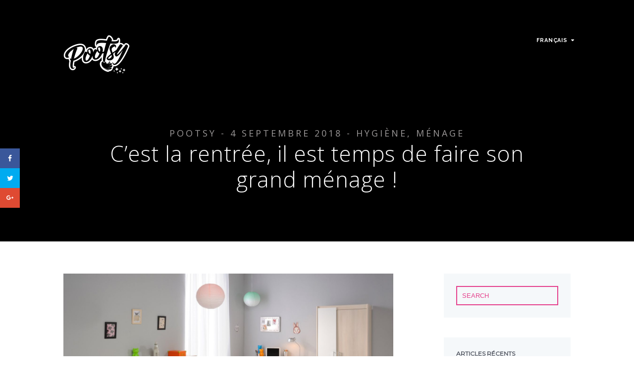

--- FILE ---
content_type: text/html; charset=UTF-8
request_url: http://blog.pootsy.be/4558/cest-rentree-temps-de-faire-grand-menage/
body_size: 11346
content:
<!DOCTYPE html>
<html lang="fr-FR" prefix="og: http://ogp.me/ns# fb: http://ogp.me/ns/fb#">
<head>
	<meta charset="UTF-8" />
	<meta name="viewport" content="width=device-width, initial-scale=1.0" />
	<link rel="profile" href="http://gmpg.org/xfn/11" />
	<link rel="pingback" href="http://blog.pootsy.be/xmlrpc.php" />
	<meta name="viewport" content="width=device-width, minimum-scale=1.0, maximum-scale=1.0, initial-scale=1.0" />
	<title>C’est la rentrée, il est temps de faire son grand ménage ! - Pootsy</title>
<link rel="alternate" hreflang="fr-fr" href="http://blog.pootsy.be/4558/cest-rentree-temps-de-faire-grand-menage/" />

<!-- This site is optimized with the Yoast SEO plugin v5.7.1 - https://yoast.com/wordpress/plugins/seo/ -->
<link rel="canonical" href="http://blog.pootsy.be/4558/cest-rentree-temps-de-faire-grand-menage/" />
<meta property="og:locale" content="fr_FR" />
<meta property="og:type" content="article" />
<meta property="og:title" content="C’est la rentrée, il est temps de faire son grand ménage ! - Pootsy" />
<meta property="og:description" content="Durant l’été, nous avons tous mis nos activités quotidiennes de côté pour ..." />
<meta property="og:url" content="http://blog.pootsy.be/4558/cest-rentree-temps-de-faire-grand-menage/" />
<meta property="og:site_name" content="Pootsy" />
<meta property="article:section" content="Hygiène" />
<meta property="article:published_time" content="2018-09-04T16:19:14+01:00" />
<meta property="og:image" content="http://blog.pootsy.be/wp-content/uploads/2018/08/chambre-enfant-contemporaine-acacia-blanc-comix-iii-vue-2.jpg" />
<meta property="og:image:width" content="1644" />
<meta property="og:image:height" content="1080" />
<meta name="twitter:card" content="summary" />
<meta name="twitter:description" content="Durant l’été, nous avons tous mis nos activités quotidiennes de côté pour ..." />
<meta name="twitter:title" content="C’est la rentrée, il est temps de faire son grand ménage ! - Pootsy" />
<meta name="twitter:image" content="http://blog.pootsy.be/wp-content/uploads/2018/08/chambre-enfant-contemporaine-acacia-blanc-comix-iii-vue-2.jpg" />
<script type='application/ld+json'>{"@context":"http:\/\/schema.org","@type":"WebSite","@id":"#website","url":"http:\/\/blog.pootsy.be\/","name":"Pootsy","potentialAction":{"@type":"SearchAction","target":"http:\/\/blog.pootsy.be\/?s={search_term_string}","query-input":"required name=search_term_string"}}</script>
<script type='application/ld+json'>{"@context":"http:\/\/schema.org","@type":"Organization","url":"http:\/\/blog.pootsy.be\/4558\/cest-rentree-temps-de-faire-grand-menage\/","sameAs":[],"@id":"#organization","name":"Pootsy","logo":""}</script>
<!-- / Yoast SEO plugin. -->

<link rel='dns-prefetch' href='//fonts.googleapis.com' />
<link rel='dns-prefetch' href='//s.w.org' />
<link rel="alternate" type="application/rss+xml" title="Pootsy &raquo; Flux" href="http://blog.pootsy.be/feed/" />
<link rel="alternate" type="application/rss+xml" title="Pootsy &raquo; Flux des commentaires" href="http://blog.pootsy.be/comments/feed/" />
<!-- This site uses the Google Analytics by MonsterInsights plugin v6.2.2 - Using Analytics tracking - https://www.monsterinsights.com/ -->
<script type="text/javascript" data-cfasync="false">
		var disableStr = 'ga-disable-UA-80708445-1';

	/* Function to detect opted out users */
	function __gaTrackerIsOptedOut() {
		return document.cookie.indexOf(disableStr + '=true') > -1;
	}

	/* Disable tracking if the opt-out cookie exists. */
	if ( __gaTrackerIsOptedOut() ) {
		window[disableStr] = true;
	}

	/* Opt-out function */
	function __gaTrackerOptout() {
	  document.cookie = disableStr + '=true; expires=Thu, 31 Dec 2099 23:59:59 UTC; path=/';
	  window[disableStr] = true;
	}
		(function(i,s,o,g,r,a,m){i['GoogleAnalyticsObject']=r;i[r]=i[r]||function(){
		(i[r].q=i[r].q||[]).push(arguments)},i[r].l=1*new Date();a=s.createElement(o),
		m=s.getElementsByTagName(o)[0];a.async=1;a.src=g;m.parentNode.insertBefore(a,m)
	})(window,document,'script','//www.google-analytics.com/analytics.js','__gaTracker');

	__gaTracker('create', 'UA-80708445-1', 'auto');
	__gaTracker('set', 'forceSSL', true);
	__gaTracker('require', 'displayfeatures');
	__gaTracker('require', 'linkid', 'linkid.js');
	__gaTracker('send','pageview');
</script>
<!-- / Google Analytics by MonsterInsights -->
		<script type="text/javascript">
			window._wpemojiSettings = {"baseUrl":"https:\/\/s.w.org\/images\/core\/emoji\/2.3\/72x72\/","ext":".png","svgUrl":"https:\/\/s.w.org\/images\/core\/emoji\/2.3\/svg\/","svgExt":".svg","source":{"concatemoji":"http:\/\/blog.pootsy.be\/wp-includes\/js\/wp-emoji-release.min.js?ver=4.8.25"}};
			!function(t,a,e){var r,i,n,o=a.createElement("canvas"),l=o.getContext&&o.getContext("2d");function c(t){var e=a.createElement("script");e.src=t,e.defer=e.type="text/javascript",a.getElementsByTagName("head")[0].appendChild(e)}for(n=Array("flag","emoji4"),e.supports={everything:!0,everythingExceptFlag:!0},i=0;i<n.length;i++)e.supports[n[i]]=function(t){var e,a=String.fromCharCode;if(!l||!l.fillText)return!1;switch(l.clearRect(0,0,o.width,o.height),l.textBaseline="top",l.font="600 32px Arial",t){case"flag":return(l.fillText(a(55356,56826,55356,56819),0,0),e=o.toDataURL(),l.clearRect(0,0,o.width,o.height),l.fillText(a(55356,56826,8203,55356,56819),0,0),e===o.toDataURL())?!1:(l.clearRect(0,0,o.width,o.height),l.fillText(a(55356,57332,56128,56423,56128,56418,56128,56421,56128,56430,56128,56423,56128,56447),0,0),e=o.toDataURL(),l.clearRect(0,0,o.width,o.height),l.fillText(a(55356,57332,8203,56128,56423,8203,56128,56418,8203,56128,56421,8203,56128,56430,8203,56128,56423,8203,56128,56447),0,0),e!==o.toDataURL());case"emoji4":return l.fillText(a(55358,56794,8205,9794,65039),0,0),e=o.toDataURL(),l.clearRect(0,0,o.width,o.height),l.fillText(a(55358,56794,8203,9794,65039),0,0),e!==o.toDataURL()}return!1}(n[i]),e.supports.everything=e.supports.everything&&e.supports[n[i]],"flag"!==n[i]&&(e.supports.everythingExceptFlag=e.supports.everythingExceptFlag&&e.supports[n[i]]);e.supports.everythingExceptFlag=e.supports.everythingExceptFlag&&!e.supports.flag,e.DOMReady=!1,e.readyCallback=function(){e.DOMReady=!0},e.supports.everything||(r=function(){e.readyCallback()},a.addEventListener?(a.addEventListener("DOMContentLoaded",r,!1),t.addEventListener("load",r,!1)):(t.attachEvent("onload",r),a.attachEvent("onreadystatechange",function(){"complete"===a.readyState&&e.readyCallback()})),(r=e.source||{}).concatemoji?c(r.concatemoji):r.wpemoji&&r.twemoji&&(c(r.twemoji),c(r.wpemoji)))}(window,document,window._wpemojiSettings);
		</script>
		<style type="text/css">
img.wp-smiley,
img.emoji {
	display: inline !important;
	border: none !important;
	box-shadow: none !important;
	height: 1em !important;
	width: 1em !important;
	margin: 0 .07em !important;
	vertical-align: -0.1em !important;
	background: none !important;
	padding: 0 !important;
}
</style>
<link rel='stylesheet' id='shortcode_styles-css'  href='http://blog.pootsy.be/wp-content/plugins/PlayneShortcodes/includes/css/elements.css?ver=4.8.25' type='text/css' media='all' />
<link rel='stylesheet' id='playne_fontawesome-css'  href='http://blog.pootsy.be/wp-content/plugins/PlayneShortcodes/includes/css/font-awesome.css?ver=4.8.25' type='text/css' media='all' />
<link rel='stylesheet' id='contact-form-7-css'  href='http://blog.pootsy.be/wp-content/plugins/contact-form-7/includes/css/styles.css?ver=4.9' type='text/css' media='all' />
<link rel='stylesheet' id='dpsp-frontend-style-css'  href='http://blog.pootsy.be/wp-content/plugins/social-pug/assets/css/style-frontend.css?ver=4.8.25' type='text/css' media='all' />
<link rel='stylesheet' id='chosen-css'  href='http://blog.pootsy.be/wp-content/plugins/wp-job-manager/assets/css/chosen.css?ver=1.1.0' type='text/css' media='all' />
<link rel='stylesheet' id='wp-job-manager-frontend-css'  href='http://blog.pootsy.be/wp-content/plugins/wp-job-manager/assets/css/frontend.css?ver=1.28.0.1' type='text/css' media='all' />
<link rel='stylesheet' id='wpml-menu-item-0-css'  href='http://blog.pootsy.be/wp-content/plugins/sitepress-multilingual-cms/templates/language-switchers/menu-item/style.css?ver=1' type='text/css' media='all' />
<style id='wpml-menu-item-0-inline-css' type='text/css'>
.wpml-ls-slot-35, .wpml-ls-slot-35 a, .wpml-ls-slot-35 a:visited{color:#ffffff;}.wpml-ls-slot-35:hover, .wpml-ls-slot-35:hover a, .wpml-ls-slot-35 a:hover{color:#ee3285;}.wpml-ls-slot-35.wpml-ls-current-language, .wpml-ls-slot-35.wpml-ls-current-language a, .wpml-ls-slot-35.wpml-ls-current-language a:visited{color:#ffffff;}.wpml-ls-slot-35.wpml-ls-current-language:hover, .wpml-ls-slot-35.wpml-ls-current-language:hover a, .wpml-ls-slot-35.wpml-ls-current-language a:hover{color:#ee3285;}.wpml-ls-slot-35.wpml-ls-current-language .wpml-ls-slot-35, .wpml-ls-slot-35.wpml-ls-current-language .wpml-ls-slot-35 a, .wpml-ls-slot-35.wpml-ls-current-language .wpml-ls-slot-35 a:visited{color:#ffffff;}.wpml-ls-slot-35.wpml-ls-current-language .wpml-ls-slot-35:hover, .wpml-ls-slot-35.wpml-ls-current-language .wpml-ls-slot-35:hover a, .wpml-ls-slot-35.wpml-ls-current-language .wpml-ls-slot-35 a:hover {color:#ee3285;}
</style>
<link rel='stylesheet' id='style-css'  href='http://blog.pootsy.be/wp-content/themes/landy/style.css?ver=4.8.25' type='text/css' media='all' />
<link rel='stylesheet' id='media-queries-css'  href='http://blog.pootsy.be/wp-content/themes/landy/media-queries.css?ver=4.8.25' type='text/css' media='screen' />
<link rel='stylesheet' id='animate-css'  href='http://blog.pootsy.be/wp-content/themes/landy/includes/css/animate.min.css?ver=4.8.25' type='text/css' media='screen' />
<link rel='stylesheet' id='hover-css'  href='http://blog.pootsy.be/wp-content/themes/landy/includes/css/hover.min.css?ver=4.8.25' type='text/css' media='screen' />
<link rel='stylesheet' id='google_montserrat-css'  href='http://fonts.googleapis.com/css?family=Montserrat%7COpen+Sans%3A300%2C400%2C600%2C700%7CRaleway%3A400%2C700&#038;ver=4.8.25' type='text/css' media='all' />
<link rel='stylesheet' id='font_awesome_css-css'  href='http://blog.pootsy.be/wp-content/themes/landy/includes/fontawesome/font-awesome.css?ver=0.1' type='text/css' media='screen' />
<link rel='stylesheet' id='lightbox_css-css'  href='http://blog.pootsy.be/wp-content/themes/landy/includes/lightbox/css/lightbox.css?ver=0.1' type='text/css' media='screen' />
<script type='text/javascript'>
/* <![CDATA[ */
var monsterinsights_frontend = {"js_events_tracking":"true","is_debug_mode":"false","download_extensions":"doc,exe,js,pdf,ppt,tgz,zip,xls","inbound_paths":"","home_url":"http:\/\/blog.pootsy.be","track_download_as":"event","internal_label":"int","hash_tracking":"false"};
/* ]]> */
</script>
<script type='text/javascript' src='http://blog.pootsy.be/wp-content/plugins/google-analytics-for-wordpress/assets/js/frontend.min.js?ver=6.2.2'></script>
<script type='text/javascript' src='http://blog.pootsy.be/wp-includes/js/jquery/jquery.js?ver=1.12.4'></script>
<script type='text/javascript' src='http://blog.pootsy.be/wp-includes/js/jquery/jquery-migrate.min.js?ver=1.4.1'></script>
<script type='text/javascript' src='http://blog.pootsy.be/wp-content/plugins/social-pug/assets/js/front-end.js?ver=4.8.25'></script>
<link rel='https://api.w.org/' href='http://blog.pootsy.be/wp-json/' />
<link rel="EditURI" type="application/rsd+xml" title="RSD" href="http://blog.pootsy.be/xmlrpc.php?rsd" />
<link rel="wlwmanifest" type="application/wlwmanifest+xml" href="http://blog.pootsy.be/wp-includes/wlwmanifest.xml" /> 
<meta name="generator" content="WordPress 4.8.25" />
<link rel='shortlink' href='http://blog.pootsy.be/?p=4558' />
<link rel="alternate" type="application/json+oembed" href="http://blog.pootsy.be/wp-json/oembed/1.0/embed?url=http%3A%2F%2Fblog.pootsy.be%2F4558%2Fcest-rentree-temps-de-faire-grand-menage%2F" />
<link rel="alternate" type="text/xml+oembed" href="http://blog.pootsy.be/wp-json/oembed/1.0/embed?url=http%3A%2F%2Fblog.pootsy.be%2F4558%2Fcest-rentree-temps-de-faire-grand-menage%2F&#038;format=xml" />
<meta name="generator" content="WPML ver:3.8.4 stt:38,1,4;" />
<style type="text/css" data-source="Social Pug"></style>
<style type="text/css">
#header:before  {opacity: 0.60;}
</style>


     
        
    		
    		<style type="text/css">
			#footer {background-image: url("http://pootsy.be/wp-content/uploads/2017/08/Pootsy_contact.jpg");}
		</style>
    
    
<style type="text/css"> 
h1, h2, h3, h4, h5, h6 {color:#404040;}
body {color:#8c8c8c;}
.owl-theme .owl-controls .owl-page.active span, .owl-theme .owl-controls.clickable .owl-page:hover span, .flex-control-paging li a.flex-active, .flex-control-paging li a:hover, .pricing-table .featured .pricing-header, #footer input[type="button"]:hover, .footer-widget input[type="button"]:hover, #footer input[type="submit"]:hover, .footer-widget input[type="submit"]:hover, #footer input[type="reset"]:hover, .footer-widget input[type="reset"]:hover {background: #e5418d;}
#header .lead, #header .date-title, #header .date-title a, #header .lead a {color:#9c9999;}
#sidebar .widget input.search-form-input, #sidebar .widget_archive select, #sidebar .widget_categories select#cat, #sidebar select, #wp-calendar tbody td#today, .slick-dots li:hover, .slick-dots li.slick-active, .button-more, #respond .form-submit, body input.search-form-input, #sidebar .widget_tag_cloud a {border: 2px solid #e5418d;}
.flex-control-paging li a.flex-active, .flex-control-paging li a:hover, .owl-theme .owl-controls .owl-page.active span, .owl-theme .owl-controls.clickable .owl-page:hover span, #header input[type="button"], #header input[type="submit"], #header input[type="reset"], #footer input[type="button"], .footer-widget input[type="button"], #footer input[type="submit"], .footer-widget input[type="submit"], #footer input[type="reset"], .footer-widget input[type="reset"] {border:2px solid #e5418d;}
.nav-toggle, #header input[type="button"]:hover, .header-widget input[type="button"]:hover, #header input[type="submit"]:hover, .header-widget input[type="submit"]:hover, #header input[type="reset"]:hover, .header-widget input[type="reset"]:hover, .slick-dots li:hover, .slick-dots li.slick-active, .border-block, .button-more:hover, #respond .form-submit:hover, #wp-calendar tr th, #sidebar .widget_tag_cloud a:hover {background: #e5418d;}
#sidebar .widget a:hover, #sidebar .widget ul li a:before, #sidebar .widget_recent_comments ul li:before, .button, .button.normal, body a, .entry-title a:hover, #commentform #submit, #sidebar select, #sidebar .widget input.search-form-input, #sidebar .widget_archive select, #sidebar .widget_categories select#cat, #wp-calendar tbody td#today, .button-more, body input.search-form-input, #sidebar .widget_tag_cloud a {color:#e5418d;} 
#loader {background-color:#404040 !important;}
.nav a, #header .socials a, .mobile-menu-inner .nav-mobile li a {color:#ffffff;}
.nav a:hover, #header .socials a:hover {color:#e5418d;}
.nav .current-menu-item > a, .nav a:hover, .nav a.selected, .mobile-menu-inner .nav-mobile .current-menu-item > a, .mobile-menu-inner .nav-mobile a:hover, .mobile-menu-inner .nav-mobile a.selected {color:#e5418d;}
.load8 .loader {border-left: 1.1em solid #e5418d;}
</style>
    

<link rel="icon" href="http://blog.pootsy.be/wp-content/uploads/2017/01/cropped-eeee-1-32x32.jpg" sizes="32x32" />
<link rel="icon" href="http://blog.pootsy.be/wp-content/uploads/2017/01/cropped-eeee-1-192x192.jpg" sizes="192x192" />
<link rel="apple-touch-icon-precomposed" href="http://blog.pootsy.be/wp-content/uploads/2017/01/cropped-eeee-1-180x180.jpg" />
<meta name="msapplication-TileImage" content="http://blog.pootsy.be/wp-content/uploads/2017/01/cropped-eeee-1-270x270.jpg" />
		<style type="text/css" id="wp-custom-css">
			/*
Vous pouvez ajouter du CSS personnalisé ici.

Cliquez sur l’icône d’aide ci-dessus pour en savoir plus.
*/

.logo-image {
max-height:100px;
}

.header .row .logo a .logo-image {
height:40px;
}

h2.home-title{

}

.hvr-sweep-to-top:before {
background:#e5418d;

}

h7 {
color:white;
}		</style>
	
<!-- START - Facebook Open Graph, Google+ and Twitter Card Tags 2.0.8.2 -->
 <!-- Facebook Open Graph -->
  <meta property="og:locale" content="fr_FR"/>
  <meta property="og:site_name" content="Pootsy"/>
  <meta property="og:title" content="C’est la rentrée, il est temps de faire son grand ménage !"/>
  <meta property="og:url" content="http://blog.pootsy.be/4558/cest-rentree-temps-de-faire-grand-menage/"/>
  <meta property="og:type" content="article"/>
  <meta property="og:description" content="Durant l’été, nous avons tous mis nos activités quotidiennes de côté pour partir en vacances ou décompresser à sa façon. Par manque de temps, la poussière s’accumule, on remet à plus tard tout un ensemble de tâches inévitables pour la rentrée. On vous propose donc un planning à faire avec vos enfant"/>
  <meta property="og:image" content="http://blog.pootsy.be/wp-content/uploads/2018/08/chambre-enfant-contemporaine-acacia-blanc-comix-iii-vue-2.jpg"/>
  <meta property="article:published_time" content="2018-09-04T16:19:14+00:00"/>
  <meta property="article:modified_time" content="2018-09-04T16:19:14+00:00" />
  <meta property="og:updated_time" content="2018-09-04T16:19:14+00:00" />
  <meta property="article:section" content="Hygiène"/>
  <meta property="article:section" content="Ménage"/>
  <meta property="article:publisher" content="http://www.pootsy.be"/>
 <!-- Google+ / Schema.org -->
  <meta itemprop="name" content="C’est la rentrée, il est temps de faire son grand ménage !"/>
  <meta itemprop="description" content="Durant l’été, nous avons tous mis nos activités quotidiennes de côté pour partir en vacances ou décompresser à sa façon. Par manque de temps, la poussière s’accumule, on remet à plus tard tout un ensemble de tâches inévitables pour la rentrée. On vous propose donc un planning à faire avec vos enfant"/>
  <meta itemprop="image" content="http://blog.pootsy.be/wp-content/uploads/2018/08/chambre-enfant-contemporaine-acacia-blanc-comix-iii-vue-2.jpg"/>
 <!-- Twitter Cards -->
  <meta name="twitter:title" content="C’est la rentrée, il est temps de faire son grand ménage !"/>
  <meta name="twitter:url" content="http://blog.pootsy.be/4558/cest-rentree-temps-de-faire-grand-menage/"/>
  <meta name="twitter:description" content="Durant l’été, nous avons tous mis nos activités quotidiennes de côté pour partir en vacances ou décompresser à sa façon. Par manque de temps, la poussière s’accumule, on remet à plus tard tout un ensemble de tâches inévitables pour la rentrée. On vous propose donc un planning à faire avec vos enfant"/>
  <meta name="twitter:image" content="http://blog.pootsy.be/wp-content/uploads/2018/08/chambre-enfant-contemporaine-acacia-blanc-comix-iii-vue-2.jpg"/>
  <meta name="twitter:card" content="summary_large_image"/>
 <!-- SEO -->
 <!-- Misc. tags -->
<!-- END - Facebook Open Graph, Google+ and Twitter Card Tags 2.0.8.2 -->

</head>

<body class="post-template-default single single-post postid-4558 single-format-standard landy">

	
		<div class="header" id="dynamic">

		<nav class="row clearfix">
			<div class="logo">
							<a href="#" class="totop clearfix"><img class="logo-image" src="http://blog.pootsy.be/wp-content/uploads/2017/08/Logo-pootsy-homepage.png" alt="C’est la rentrée, il est temps de faire son grand ménage !" /></a>
	    		    	</div>

			<div id="nav" class="clearfix">
				<div class="special clearfix">
											<div class="menu-menu-header-pootsy-container"><ul id="menu-menu-header-pootsy" class="nav"><li id="menu-item-wpml-ls-35-fr" class="menu-item menu-item-has-children wpml-ls-slot-35 wpml-ls-item wpml-ls-item-fr wpml-ls-current-language wpml-ls-menu-item wpml-ls-last-item menu-item-wpml-ls-35-fr"><a title="Français" href="http://blog.pootsy.be/4558/cest-rentree-temps-de-faire-grand-menage/"><span class="wpml-ls-display">Français</span></a>
<ul  class="sub-menu">
	<li id="menu-item-wpml-ls-35-nl" class="menu-item wpml-ls-slot-35 wpml-ls-item wpml-ls-item-nl wpml-ls-menu-item wpml-ls-first-item menu-item-wpml-ls-35-nl"><a title="Néerlandais" href="http://blog.pootsy.be/?lang=nl"><span class="wpml-ls-display">Néerlandais</span></a></li>
	<li id="menu-item-wpml-ls-35-en" class="menu-item wpml-ls-slot-35 wpml-ls-item wpml-ls-item-en wpml-ls-menu-item menu-item-wpml-ls-35-en"><a title="Anglais" href="http://blog.pootsy.be/?lang=en"><span class="wpml-ls-display">Anglais</span></a></li>
</ul>
</li>
</ul></div>								 	</div>
			</div>
		</nav>
	</div>
	
<!-- Responsive menu toggle -->
<div class="mobile-menu clearfix">

	<div id="collapse">
		<div class="collapse-darker">
			<div class="row clearfix">
				<div class="mobile-menu-inner">
											<div class="menu-menu-header-pootsy-container"><ul id="menu-menu-header-pootsy-1" class="nav-mobile"><li class="menu-item menu-item-has-children wpml-ls-slot-35 wpml-ls-item wpml-ls-item-fr wpml-ls-current-language wpml-ls-menu-item wpml-ls-last-item menu-item-wpml-ls-35-fr"><a title="Français" href="http://blog.pootsy.be/4558/cest-rentree-temps-de-faire-grand-menage/"><span class="wpml-ls-display">Français</span></a>
<ul  class="sub-menu">
	<li class="menu-item wpml-ls-slot-35 wpml-ls-item wpml-ls-item-nl wpml-ls-menu-item wpml-ls-first-item menu-item-wpml-ls-35-nl"><a title="Néerlandais" href="http://blog.pootsy.be/?lang=nl"><span class="wpml-ls-display">Néerlandais</span></a></li>
	<li class="menu-item wpml-ls-slot-35 wpml-ls-item wpml-ls-item-en wpml-ls-menu-item menu-item-wpml-ls-35-en"><a title="Anglais" href="http://blog.pootsy.be/?lang=en"><span class="wpml-ls-display">Anglais</span></a></li>
</ul>
</li>
</ul></div>									</div>
			</div>
		</div>
	</div>

	<div class="collapse-menu-bg clearfix">
		<div class="collapse-menu-inner">
			<a href="#" id="collapse-menu"><i class="fa fa-bars"></i></a>
		</div>
	</div>

</div>

<div id="main-wrap" class="clearfix">

	<section id="header">

		<div class="row row-header clearfix">

			<div class="logo animated fadeIn">
					 						<a href="https://pootsy.be" class="clearfix"><img class="logo-image" src="http://blog.pootsy.be/wp-content/uploads/2017/08/Logo-pootsy-homepage.png" alt="C’est la rentrée, il est temps de faire son grand ménage !" /></a>
		    				    </div>

			
				
				
				
				
				
				
				
				
				
				
				
				
				
				
				
				
				
				
				
				
				
				
				
				
			
						<div class="nav-area">
									<div class="menu-menu-header-pootsy-container"><ul id="menu-menu-header-pootsy-2" class="nav"><li class="menu-item menu-item-has-children wpml-ls-slot-35 wpml-ls-item wpml-ls-item-fr wpml-ls-current-language wpml-ls-menu-item wpml-ls-last-item menu-item-wpml-ls-35-fr"><a title="Français" href="http://blog.pootsy.be/4558/cest-rentree-temps-de-faire-grand-menage/"><span class="wpml-ls-display">Français</span></a>
<ul  class="sub-menu">
	<li class="menu-item wpml-ls-slot-35 wpml-ls-item wpml-ls-item-nl wpml-ls-menu-item wpml-ls-first-item menu-item-wpml-ls-35-nl"><a title="Néerlandais" href="http://blog.pootsy.be/?lang=nl"><span class="wpml-ls-display">Néerlandais</span></a></li>
	<li class="menu-item wpml-ls-slot-35 wpml-ls-item wpml-ls-item-en wpml-ls-menu-item menu-item-wpml-ls-35-en"><a title="Anglais" href="http://blog.pootsy.be/?lang=en"><span class="wpml-ls-display">Anglais</span></a></li>
</ul>
</li>
</ul></div>							</div>
			
	    </div>

    	<div class="row extra clearfix no-showcase">

      		<div class="columns clearfix" id="fadeOut">

		        			 		<p class="lead fade-it2 fadeInSlower animated">
			 						 				<a href="http://blog.pootsy.be/author/admin/" title="Articles par Pootsy" rel="author">Pootsy</a> - 4 septembre 2018 - <a href="http://blog.pootsy.be/category/hygiene/" rel="category tag">Hygiène</a>, <a href="http://blog.pootsy.be/category/menage/" rel="category tag">Ménage</a>			 														</p>
			 	
		        <h2 class="fadeInUp animated">
		        				 			C’est la rentrée, il est temps de faire son grand ménage !			 					 	</h2>

			 	
				
				
			 	

			 									
			 	
		      	
				    	</div>

	</section>

<div id="content-wrapper" class="clearfix">
<div id="content" class="clearfix">

				<div class="content-posts clearfix">

					<!-- Start main content left column -->
					<div class="main-column clearfix">	
				
													<article class="post clearfix post-4558 type-post status-publish format-standard has-post-thumbnail hentry category-hygiene category-menage">
							<div class="entry-wrap">

	<div class="entry-content clearfix">

					<!-- Get the featured image -->
			<a class="featured-image" href="http://blog.pootsy.be/4558/cest-rentree-temps-de-faire-grand-menage/" title="C’est la rentrée, il est temps de faire son grand ménage !">
				<img width="1644" height="1080" src="http://blog.pootsy.be/wp-content/uploads/2018/08/chambre-enfant-contemporaine-acacia-blanc-comix-iii-vue-2.jpg" class="attachment-large-image size-large-image wp-post-image" alt="" srcset="http://blog.pootsy.be/wp-content/uploads/2018/08/chambre-enfant-contemporaine-acacia-blanc-comix-iii-vue-2.jpg 1644w, http://blog.pootsy.be/wp-content/uploads/2018/08/chambre-enfant-contemporaine-acacia-blanc-comix-iii-vue-2-150x99.jpg 150w, http://blog.pootsy.be/wp-content/uploads/2018/08/chambre-enfant-contemporaine-acacia-blanc-comix-iii-vue-2-300x197.jpg 300w, http://blog.pootsy.be/wp-content/uploads/2018/08/chambre-enfant-contemporaine-acacia-blanc-comix-iii-vue-2-768x505.jpg 768w, http://blog.pootsy.be/wp-content/uploads/2018/08/chambre-enfant-contemporaine-acacia-blanc-comix-iii-vue-2-1024x673.jpg 1024w, http://blog.pootsy.be/wp-content/uploads/2018/08/chambre-enfant-contemporaine-acacia-blanc-comix-iii-vue-2-1500x985.jpg 1500w, http://blog.pootsy.be/wp-content/uploads/2018/08/chambre-enfant-contemporaine-acacia-blanc-comix-iii-vue-2-425x279.jpg 425w, http://blog.pootsy.be/wp-content/uploads/2018/08/chambre-enfant-contemporaine-acacia-blanc-comix-iii-vue-2-650x427.jpg 650w, http://blog.pootsy.be/wp-content/uploads/2018/08/chambre-enfant-contemporaine-acacia-blanc-comix-iii-vue-2-1400x920.jpg 1400w" sizes="(max-width: 1644px) 100vw, 1644px" />			</a>
								
				
		<div class="post-content">

								
				<!-- Post content -->
				<p><span class="s1">Durant l’été, nous avons tous mis nos activités quotidiennes de côté pour partir en vacances ou décompresser à sa façon. Par manque de temps, la poussière s’accumule, on remet à plus tard tout un ensemble de tâches inévitables pour la rentrée. On vous propose donc un planning à faire avec vos enfants.</span></p>
<p><span id="more-4558"></span></p>
<p class="p1"><span class="s1">Et oui c’est l’heure du retour à l’école ! Quoi de mieux que des petits tutoriels ménage/rangement pour les petits et grands, afin de préparer au mieux sa rentrée des classes. Tout comme les adultes, vos enfants ont besoin d’être prêts mentalement pour se surpasser dans leurs différentes activités scolaires, sportives et culturelles. Il est donc important de marquer le début de cette nouvelle année en faisant le tri de l’année précédente. </span></p>
<p class="p1" style="text-align: center;"><strong><span class="s1">LE BUREAU</span></strong></p>
<p><img class="wp-image-4597 aligncenter" src="http://blog.pootsy.be/wp-content/uploads/2018/08/chambre-enfant-composee-d-un-lit-sureleve-d-un-bureau-et-de-rangements-asoral.jpg" alt="" width="346" height="346" srcset="http://blog.pootsy.be/wp-content/uploads/2018/08/chambre-enfant-composee-d-un-lit-sureleve-d-un-bureau-et-de-rangements-asoral.jpg 600w, http://blog.pootsy.be/wp-content/uploads/2018/08/chambre-enfant-composee-d-un-lit-sureleve-d-un-bureau-et-de-rangements-asoral-150x150.jpg 150w, http://blog.pootsy.be/wp-content/uploads/2018/08/chambre-enfant-composee-d-un-lit-sureleve-d-un-bureau-et-de-rangements-asoral-300x300.jpg 300w, http://blog.pootsy.be/wp-content/uploads/2018/08/chambre-enfant-composee-d-un-lit-sureleve-d-un-bureau-et-de-rangements-asoral-425x425.jpg 425w" sizes="(max-width: 346px) 100vw, 346px" /></p>
<p class="p1"><span class="s1">Quels cahiers, quels cours, quelles feuilles et travaux sont </span>essentiels d&rsquo;être conservés ?<span class="Apple-converted-space">  </span>Pour votre enfant, son espace de travail doit être clairement définit. Commencez par nettoyer la poussière qui s’est déposée tout l’été, enlever les objets qui n’ont pas de rapport au travail et simplement décorer le pupitre d’objets stimulants et non encombrants.</p>
<p class="p1"><span class="s1">Alors, on sort le plumeau mesdames, messieurs et les enfants. Pendant ce temps-là profitez de ce moment convivial et apaisant pour classer les cours importants. Construisez et assemblez ensemble des boîtes cartonnées en couleur pour bien répartir les années de cours et les souvenirs. Cela se révèle très important aux yeux de votre enfant pour l’aider à intégrer des premières notions de structure et d’organisation. </span></p>
<p style="text-align: left;"><span class="s1">Une fois les cahiers, les livres et le bureau rangés, passons aux fournitures scolaires.<span class="Apple-converted-space">  </span>Il convient sur ce temps de regarder ce qui est essentiel de ce qui ne l’est pas, des stylos cassés ou sans encre, des feuilles à grands et petits carreaux, ect, ect&#8230; Puis vider la poubelle et en profiter pour donner les fournitures de vos enfants à des oeuvres caritatives. L’achat de nouvelles fournitures peut en suite se présenter sous forme de<span class="Apple-converted-space"> </span>récompense pour vos enfants qui l&rsquo;auront bien mérité après ce grand ménage. On vous propose de suite , une petite liste d’objets amusants et non contraignants pour le nettoyage qui retiendront leur attention. Une carte du monde qui se gratte en fonction des pays que l’on a visités, un globe, les 100 choses à voir avant de mourir, un tableau en liège, blanc ou noir pour la craie ? Et pourquoi pas combiner une carte du monde en liège ?</span></p>
<p class="p1" style="text-align: center;"><strong><span class="s1">L&rsquo;ARMOIRE, LA COMMODE ET LES TIROIRS</span></strong></p>
<p class="p1" style="text-align: center;"><span class="s1">Videz et nettoyez toutes les étagères et tiroirs de son armoire et/placard. Sortez vos gants microfibres pour ne laisser aucune poussière s’installer dans vos vêtements bien pliés et le haut de votre meuble. Pour éviter que des mites ne vous rendent visite, profitez-en pour installer quelques sachets anti-mites (ou des marrons) dans des coins de votre armoire. Débarrassez vous des t-shirts troués et tachés et de ceux qui ne sont plus portés. N’oubliez pas d’aller faire un petit tour dans les magasins pour habiller votre bambin. Pour les vêtements qui sont éventuellement abimés ou indésirable, pensez aussi à les recycler ou les donner aux associations. </span></p>
<p class="p1" style="text-align: center;"><strong><span class="s1">LE LIT</span></strong></p>
<p class="p1" style="text-align: center;"><span class="s1">Quoi de mieux que de dormir dans des draps bien frais, bien tirés, bordés par maman ou papa. Il faut changer les draps une fois par semaine mais ce n’est pas toujours une partie de plaisir. Alors les enfants regardez ce super tutos à faire avec son petit frère ou petite soeur !</span></p>
<p style="text-align: center;"><iframe src="https://www.youtube.com/embed/FVeb7x13BmQ" width="560" height="315" frameborder="0" allowfullscreen="allowfullscreen"></iframe></p>
<p class="p1" style="text-align: center;"><strong>LES AUTRES MEUBLES</strong></p>
<p class="p1" style="text-align: center;"><span class="s1">Les interrupteurs peuvent être vaporisés avec du produit hydroalcoolique tout comme le téléphone portable, les lampes, les chaises et dossiers de fauteuil.<span class="Apple-converted-space">  </span>Ne pas oublier aussi de nettoyer les bouches d’aération ou VMC dans votre chambre si jamais elles sont présentes. </span></p>
<p><img class="wp-image-4596 aligncenter" src="http://blog.pootsy.be/wp-content/uploads/2018/08/chambre-enfant-contemporaine-acacia-blanc-comix-iii-vue-2.jpg" alt="" width="554" height="364" srcset="http://blog.pootsy.be/wp-content/uploads/2018/08/chambre-enfant-contemporaine-acacia-blanc-comix-iii-vue-2.jpg 1644w, http://blog.pootsy.be/wp-content/uploads/2018/08/chambre-enfant-contemporaine-acacia-blanc-comix-iii-vue-2-150x99.jpg 150w, http://blog.pootsy.be/wp-content/uploads/2018/08/chambre-enfant-contemporaine-acacia-blanc-comix-iii-vue-2-300x197.jpg 300w, http://blog.pootsy.be/wp-content/uploads/2018/08/chambre-enfant-contemporaine-acacia-blanc-comix-iii-vue-2-768x505.jpg 768w, http://blog.pootsy.be/wp-content/uploads/2018/08/chambre-enfant-contemporaine-acacia-blanc-comix-iii-vue-2-1024x673.jpg 1024w, http://blog.pootsy.be/wp-content/uploads/2018/08/chambre-enfant-contemporaine-acacia-blanc-comix-iii-vue-2-1500x985.jpg 1500w, http://blog.pootsy.be/wp-content/uploads/2018/08/chambre-enfant-contemporaine-acacia-blanc-comix-iii-vue-2-425x279.jpg 425w, http://blog.pootsy.be/wp-content/uploads/2018/08/chambre-enfant-contemporaine-acacia-blanc-comix-iii-vue-2-650x427.jpg 650w, http://blog.pootsy.be/wp-content/uploads/2018/08/chambre-enfant-contemporaine-acacia-blanc-comix-iii-vue-2-1400x920.jpg 1400w" sizes="(max-width: 554px) 100vw, 554px" /></p>
<p class="p1" style="text-align: center;"><span class="s1"><strong>BONUS</strong> : Les gestes ménage du quotidien.</span></p>
<p class="p1" style="text-align: center;"><span class="s1">Aérer sa chambre 5 à 10 min avant d’aller dormir pour une super nuit de sommeil. La pollution de l’air intérieur est un gros soucis de santé publique<b>, </b>d’où la nécessité d’effectuer une aération quotidienne des pièces de la maison. Pour renouveler l’air de son logement et donc respirer un air plus sain, il est important d’ouvrir les fenêtres en grand 5 à 10min par jour, quand l’air extérieur est le moins pollué. En effet, cela permet de renouveler l’air de la maison ! Mais l’été, évitez d’ouvrir vos fenêtres entre 11h et 17h lors des pics de pollution. L’aération de votre logement est donc préférable entre 21h et 10h du matin, quand l’air est le plus frais.</span></p>
<p class="p1" style="text-align: center;"><span class="s1"><strong>BONUS</strong> : Comment organiser la chambre de vos enfants ? </span></p>
<p class="p1" style="text-align: center;"><span class="s1">La chambre est un lieu où on se repose et pas forcément un endroit ou l’on joue. C&rsquo;est encore plus vrai quand vos enfants rentrent en primaire et/ou collège et qu’on leur monte le premier bureau. Mais celui ci ne doit pas se transformer en garage pour petites voitures. Il faut donc que les jouets soient rangés dans une zone correctement établie et définir des règles. Un grand meuble ou boite à jouet en plastique doit se trouver dans sa chambre. Par contre, les petits romans, les BD et autres bouquins sont les bienvenus ! Les enfants doivent garder accès à leur bibliothèque au sein même de leur chambre. Si retirer les jeux de la chambre est chose impossible ou impensable pour vous par manque de place par exemple, vous pouvez tenter de déménager les vêtements des chambres d&rsquo;enfants et de les réunir dans une lingerie-dressing. Les vêtements sont repassés puis immédiatement rangés dans des armoires ou sur des cintres sans que l’on ne dérange l&rsquo;enfant dans sa chambre (sommeil, devoirs, lecture).</span></p>
<p class="p1" style="text-align: center;"><span class="s1">Bonne rentrée à tous !</span></p>
<p>&nbsp;</p>
<p>&nbsp;</p>
<p><em><strong>Vous ne savez pas encore ce qu’est Pootsy? Regardez <a href="https://youtu.be/QZM1aNYUH0Q">cette vidéo</a> ou téléchargez l’App disponible sur <a href="https://itunes.apple.com/be/app/pootsy/id1205673280?mt=8" target="_blank" rel="noopener">iOS</a> et <a href="https://play.google.com/store/apps/details?id=be.pootsy.customer" target="_blank" rel="noopener">Android.</a></strong></em></p>
<p><em><strong>Pour plus d’astuces, suivez-nous sur <a href="https://www.facebook.com/pootsyapp/">Facebook</a> et <a href="https://www.instagram.com/pootsy.be/">Instagram</a> et consultez les autres articles de notre <a href="http://blog.pootsy.be/">blog</a>.</strong></em></p>
				
														
					
									
					<div class="pagelink">
											</div>

					

			
							<ul class="meta">
					<li></li>			
				</ul>	
			
		</div>

	</div>

</div>							</article>
																
						
					</div>
				
					<div class="sidebar-column clearfix" id="sidebar">
						<!-- Get sidebar widgets -->
						<div class="widget widget_search clearfix"><form action="http://blog.pootsy.be/" class="search-form clearfix">
	<fieldset>
		<input type="text" class="search-form-input text" name="s" onfocus="if (this.value == 'SEARCH') {this.value = '';}" onblur="if (this.value == '') {this.value = 'SEARCH';}" value="SEARCH"/>
	</fieldset>
<input type='hidden' name='lang' value='fr' /></form></div>		<div class="widget widget_recent_entries clearfix">		<h2 class="widgettitle">Articles récents</h2>
		<ul>
					<li>
				<a href="http://blog.pootsy.be/4936/preparez-maison-lhiver/">Préparez votre maison pour l&rsquo;hiver !</a>
						</li>
					<li>
				<a href="http://blog.pootsy.be/4853/5-methodes-recuperer-vos-chaussures-plus-blanches-blanches/">5 méthodes pour récupérer vos chaussures plus blanches que blanches</a>
						</li>
					<li>
				<a href="http://blog.pootsy.be/4861/diamant-or-argent-perles-bien-nettoyer-vos-bijoux/">Diamant, Or, Argent, Perles: comment bien nettoyer vos bijoux?</a>
						</li>
					<li>
				<a href="http://blog.pootsy.be/4890/bien-nettoyer-vitres-laisser-de-traces/">Comment bien nettoyer les vitres sans laisser de traces ?</a>
						</li>
					<li>
				<a href="http://blog.pootsy.be/4739/3-astuces-de-grand-meres-nettoyer-toilettes/">3 astuces de grand-mères pour nettoyer ses toilettes</a>
						</li>
					<li>
				<a href="http://blog.pootsy.be/4910/adoucissant-fait-maison/">Adoucissant fait maison</a>
						</li>
				</ul>
		</div>		<div class="widget widget_categories clearfix"><h2 class="widgettitle">Catégories</h2>
		<ul>
	<li class="cat-item cat-item-31"><a href="http://blog.pootsy.be/category/a-faire-soi-meme/" >A faire soi-même</a> (31)
</li>
	<li class="cat-item cat-item-71"><a href="http://blog.pootsy.be/category/avis/" >Avis</a> (1)
</li>
	<li class="cat-item cat-item-55"><a href="http://blog.pootsy.be/category/concours/" >Concours</a> (1)
</li>
	<li class="cat-item cat-item-32"><a href="http://blog.pootsy.be/category/environnement/" >Environnement</a> (7)
</li>
	<li class="cat-item cat-item-29"><a href="http://blog.pootsy.be/category/hygiene/" >Hygiène</a> (23)
</li>
	<li class="cat-item cat-item-59"><a href="http://blog.pootsy.be/category/menage/" >Ménage</a> (14)
</li>
	<li class="cat-item cat-item-58"><a href="http://blog.pootsy.be/category/trucs-astuces/mode-demploi/" >Mode d&#039;emploi</a> (3)
</li>
	<li class="cat-item cat-item-1"><a href="http://blog.pootsy.be/category/non-classifiee/" >Non classifié(e)</a> (4)
</li>
	<li class="cat-item cat-item-56"><a href="http://blog.pootsy.be/category/rangement/" >Rangement</a> (9)
</li>
	<li class="cat-item cat-item-62"><a href="http://blog.pootsy.be/category/startup-story/" >Startup story</a> (1)
</li>
	<li class="cat-item cat-item-33"><a href="http://blog.pootsy.be/category/taches-odeurs/" >Taches &amp; Odeurs</a> (14)
</li>
	<li class="cat-item cat-item-34"><a href="http://blog.pootsy.be/category/titres-services/" >Titres-Services</a> (9)
</li>
	<li class="cat-item cat-item-30"><a href="http://blog.pootsy.be/category/trucs-astuces/" >Trucs &amp; Astuces</a> (42)
</li>
		</ul>
</div>																	</div>

				</div>

						
													<!-- Footer navigation -->
							<div id="nav-footer" class="single-nav-footer">
								<div class="archive-title-wrapper clearfix">
																		<div class="post-nav-left button normal clearfix">
									<a href="http://blog.pootsy.be/4482/les-titres-services-pour-des-statuts-particuliers-expat-diplomate/" rel="prev">Next post</a>									</div>
																											<div class="post-nav-right button normal clearfix">
									<a href="http://blog.pootsy.be/4567/techniques-plus-efficaces-nettoyer-vos-manettes-consoles-de-jeux/" rel="next">Previous post</a>									</div>
																	</div>
							</div>
						
</div>

<!-- Footer -->
<section id="footer">

				
	<div class="footer-bottom">
		<div class="row clearfix">

			<div class="main-menu-footer clearfix">

				<div class="copyright">&copy; <a href="http://blog.pootsy.be/">Pootsy</a> <span>2026</span></div>

				<div class="menu-footer">
									</div>	

			</div>
					
		</div>
	</div>

</section>

</div>
</div>
<!-- Load the scripts -->
<div id="dpsp-floating-sidebar" class=" dpsp-position-left dpsp-shape-rectangular  dpsp-show-on-mobile dpsp-button-style-1 dpsp-has-button-background "><ul class="dpsp-networks-btns-wrapper dpsp-networks-btns-sidebar"><li><a rel="nofollow" href="https://www.facebook.com/sharer/sharer.php?u=http%3A%2F%2Fblog.pootsy.be%2F4558%2Fcest-rentree-temps-de-faire-grand-menage%2F&t=C%E2%80%99est+la+rentr%C3%A9e%2C+il+est+temps+de+faire+son+grand+m%C3%A9nage+%21" class="dpsp-network-btn dpsp-facebook dpsp-no-label dpsp-first"><span class="dpsp-network-label-wrapper"></span></a></li><li><a rel="nofollow" href="https://twitter.com/intent/tweet?text=C%E2%80%99est+la+rentr%C3%A9e%2C+il+est+temps+de+faire+son+grand+m%C3%A9nage+%21&url=http%3A%2F%2Fblog.pootsy.be%2F4558%2Fcest-rentree-temps-de-faire-grand-menage%2F" class="dpsp-network-btn dpsp-twitter dpsp-no-label"><span class="dpsp-network-label-wrapper"></span></a></li><li><a rel="nofollow" href="https://plus.google.com/share?url=http%3A%2F%2Fblog.pootsy.be%2F4558%2Fcest-rentree-temps-de-faire-grand-menage%2F" class="dpsp-network-btn dpsp-google-plus dpsp-no-label dpsp-last"><span class="dpsp-network-label-wrapper"></span></a></li></ul></div><script type='text/javascript'>
/* <![CDATA[ */
var wpcf7 = {"apiSettings":{"root":"http:\/\/blog.pootsy.be\/wp-json\/contact-form-7\/v1","namespace":"contact-form-7\/v1"},"recaptcha":{"messages":{"empty":"Merci de confirmer que vous n\u2019\u00eates pas un robot."}}};
/* ]]> */
</script>
<script type='text/javascript' src='http://blog.pootsy.be/wp-content/plugins/contact-form-7/includes/js/scripts.js?ver=4.9'></script>
<script type='text/javascript' src='http://blog.pootsy.be/wp-content/themes/landy/includes/js/scripts.js?ver=1.0'></script>
<script type='text/javascript' src='http://blog.pootsy.be/wp-content/themes/landy/includes/js/navigation.js?ver=1.0'></script>
<script type='text/javascript' src='http://blog.pootsy.be/wp-content/themes/landy/includes/js/waypoints.min.js?ver=1.1.4'></script>
<script type='text/javascript' src='http://blog.pootsy.be/wp-content/themes/landy/includes/js/jquery.scrollto.js?ver=1.4.6'></script>
<script type='text/javascript' src='http://blog.pootsy.be/wp-content/themes/landy/includes/js/text-effect.js?ver=1.0'></script>
<script type='text/javascript' src='http://blog.pootsy.be/wp-content/themes/landy/includes/js/landy.js?ver=2.0'></script>
<script type='text/javascript' src='http://blog.pootsy.be/wp-includes/js/wp-embed.min.js?ver=4.8.25'></script>
</body>
</html>

--- FILE ---
content_type: text/css
request_url: http://blog.pootsy.be/wp-content/plugins/PlayneShortcodes/includes/css/elements.css?ver=4.8.25
body_size: 4555
content:
/*
 * Plugin: Playne Shortcodes
 * Author: Playnethemes
*/

/*-----------------------------------------------------------------------------------*/
/*	1.	CLEAR FLOATS
/*-----------------------------------------------------------------------------------*/

.clear-floats {
	clear: both;
}

.clearfix:after {
	content: ".";
	display: block;
	clear: both;
	visibility: hidden;
	line-height: 0;
	height: 0;
}

/*-----------------------------------------------------------------------------------*/
/*	2.	INTRO MESSAGE
/*-----------------------------------------------------------------------------------*/

.playne_intro {
	text-align: justify;
	font-size: 18px;
	line-height: 1.8333em;
	text-transform: none;
	letter-spacing: 1px;
	color: #999;
	margin: 0px 0 30px 0;
	padding: 20px 0;
	padding-top:0px;
	padding-bottom: 0px;
}

/*-----------------------------------------------------------------------------------*/
/*	3.	BLOCKQUOTE
/*-----------------------------------------------------------------------------------*/

.playne_blockquote {
	position: relative;
	margin: 30px 0px;
	padding-left: 20px;
	padding-top:10px;
	padding-right:0px !important;
	padding-bottom:10px;
	margin-left:0px;
	padding:10px;
	color:#999;
	font-size:18px;
	text-align:left;
	font-style: normal;
	border-left:4px solid #EEE;
}

.playne_blockquote p:last-child {
	margin: 0;
}

.playne_blockquote p {
	padding-left:40px;
       margin-bottom:0px !important;
}

/*-----------------------------------------------------------------------------------*/
/*	4.	CODE BOX
/*-----------------------------------------------------------------------------------*/

.playne_code {
	position: relative;
	margin: 30px 0px;
       font-family: 'Open Sans', sans serif;
	padding-left: 40px;
	padding:30px 30px 30px 70px;
	display:block;
        word-wrap: break-word;
	font-style: normal;
	background: #F7F7F7 url(images/icons/code.png) no-repeat 20px 35px;
}

.playne_code p {
	padding-left:0px !important;
	margin-bottom:0px !important;
}

/*-----------------------------------------------------------------------------------*/
/*	5.	DROPCAP
/*-----------------------------------------------------------------------------------*/

.playne_dropcap {
	display: inline-block;
	float: left;
	text-transform:uppercase;
	font-size: 40px;
	vertical-align:middle;
	font-weight: 200;
	line-height: 40px;
	margin:5px 15px 0px 0px;
	text-align: left;
	padding:0px 5px 0px 0;
	-webkit-box-sizing: border-box;
  	-moz-box-sizing: border-box;
  	box-sizing: border-box;
}

.boxed-dropcap {
	padding:5px 10px;
	text-align:center;
}

/*-----------------------------------------------------------------------------------*/
/*	6.	SKILLBARS
/*-----------------------------------------------------------------------------------*/

.playne_skillbar {
	position: relative;
	display: block;
	margin-bottom: 20px;
	width:100%;
	background: #eee;
	-webkit-transition: 0.4s linear;
	-moz-transition: 0.4s linear;
	-ms-transition: 0.4s linear;
	-o-transition: 0.4s linear;
	transition: 0.4s linear;
	-webkit-transition-property: width, background-color;
	-moz-transition-property: width, background-color;
	-ms-transition-property: width, background-color;
	-o-transition-property: width, background-color;
	transition-property: width, background-color;
}

.playne_skillbar-title {
	margin-bottom:5px;
	padding:0px;
	position: relative;
}

.playne_skillbar-bar {
	height: 20px;
	width: 0px;
	background: #6adcfa;
}

.playne_skill-bar-percent {
	position: relative;
	float:right;
	font-size: 11px;
	color: #444;
}

.percentage-right {
	float:right;
}

.title-left {
	float:left;
}

@-webkit-keyframes progress-bar-stripes{from{background-position:40px 0}to{background-position:0 0}}@-moz-keyframes progress-bar-stripes{from{background-position:40px 0}to{background-position:0 0}}@-ms-keyframes progress-bar-stripes{from{background-position:40px 0}to{background-position:0 0}}@-o-keyframes progress-bar-stripes{from{background-position:0 0}to{background-position:40px 0}}@keyframes progress-bar-stripes{from{background-position:40px 0}to{background-position:0 0}}

.bar_animated {
  	-webkit-animation: progress-bar-stripes 2s linear infinite;
  	-moz-animation: progress-bar-stripes 2s linear infinite;
  	-ms-animation: progress-bar-stripes 2s linear infinite;
  	-o-animation: progress-bar-stripes 2s linear infinite;
  	animation: progress-bar-stripes 2s linear infinite;
}

.bar_striped {  
	background-image: -webkit-gradient(linear, 0 100%, 100% 0, color-stop(0.25, rgba(255, 255, 255, 0.15)), color-stop(0.25, transparent), color-stop(0.5, transparent), color-stop(0.5, rgba(255, 255, 255, 0.15)), color-stop(0.75, rgba(255, 255, 255, 0.15)), color-stop(0.75, transparent), to(transparent));
  	background-image: -webkit-linear-gradient(45deg, rgba(255, 255, 255, 0.15) 25%, transparent 25%, transparent 50%, rgba(255, 255, 255, 0.15) 50%, rgba(255, 255, 255, 0.15) 75%, transparent 75%, transparent);
  	background-image: -moz-linear-gradient(45deg, rgba(255, 255, 255, 0.15) 25%, transparent 25%, transparent 50%, rgba(255, 255, 255, 0.15) 50%, rgba(255, 255, 255, 0.15) 75%, transparent 75%, transparent);
  	background-image: -o-linear-gradient(45deg, rgba(255, 255, 255, 0.15) 25%, transparent 25%, transparent 50%, rgba(255, 255, 255, 0.15) 50%, rgba(255, 255, 255, 0.15) 75%, transparent 75%, transparent);
  	background-image: linear-gradient(45deg, rgba(255, 255, 255, 0.15) 25%, transparent 25%, transparent 50%, rgba(255, 255, 255, 0.15) 50%, rgba(255, 255, 255, 0.15) 75%, transparent 75%, transparent);
  	-webkit-background-size: 40px 40px;
  	-moz-background-size: 40px 40px;
  	-o-background-size: 40px 40px;
  	background-size: 40px 40px;
}

/*-----------------------------------------------------------------------------------*/
/*	7.	COLUMNS
/*-----------------------------------------------------------------------------------*/

.playne_one-half {
	width: 48%;
}

.playne_one-third {
	width: 30.66%;
}

.playne_two-third {
	width: 65.33%;
}

.playne_one-fourth {
	width: 22%;
}

.playne_three-fourth {
	width: 74%;
}

.playne_one-fifth {
	width: 16.8%;
}

.playne_two-fifth {
	width: 37.6%;
}

.playne_three-fifth {
	width: 58.4%;
}

.playne_four-fifth {
	width: 79.2%;
}

.playne_one-sixth {
	width: 13.33%;
}

.playne_five-sixth {
	width: 82.67%;
}

.playne_one-half, .playne_one-third, .playne_two-third, .playne_three-fourth, .playne_one-fourth, .playne_one-fifth, .playne_two-fifth, .playne_three-fifth, .playne_four-fifth, .playne_one-sixth, .playne_five-sixth {
	position: relative;
	display:block;
	margin-right: 4%;
	margin-bottom: 30px;
	float: left;
	-webkit-box-sizing: border-box;
	-moz-box-sizing: border-box;
	box-sizing: border-box;
}

.column-last:after { 
	content: "."; 
	display: block; 
	clear: both; 
	visibility: hidden;
	line-height: 0; 
	height: 0; 
}

.column-last {
	margin-right: 0!important;
	clear: right;
}

/*-----------------------------------------------------------------------------------*/
/*	8.	BUTTONS
/*-----------------------------------------------------------------------------------*/

.playne_button .left-icon {
	padding-right:5px;
}

.playne_button .right-icon {
	padding-left:5px;
}

.playne_button {
	padding: 15px 18px;
	display: inline-block;
	margin:0;
	border:0px;
	font-size:12px;
	line-height:1;
	text-transform: none;
	cursor: pointer;
	width: auto;
	color:#fff;
	-webkit-transition: all 0.3s;
	-moz-transition: all 0.3s;
	-o-transition: all 0.3s;
	-ms-transition: all 0.3s;
	transition: all 0.3s;
}

.playne_button.yellow {background-color: #fdebae; color: #E2BF4B;}
.playne_button.yellow:hover{color:#fdebae;background:#E2BF4B;}

.playne_button.blue {background-color: #c2ddf9; color: #4783b7;}
.playne_button.blue:hover{color:#c2ddf9;background:#4783b7;}

.playne_button.red {background-color: #ffcccc; color: #D03C25;}
.playne_button.red:hover{color:#ffcccc; background:#D03C25;}

.playne_button.green {background-color: #d1f7b6;color: #5e9537;}
.playne_button.green:hover{color:#d1f7b6; background:#5e9537;}


.playne_button.large {padding: 20px 23px;}
.playne_button.small {padding: 10px 12px;}


/*-----------------------------------------------------------------------------------*/
/*	9.	HIGHLIGHTS
/*-----------------------------------------------------------------------------------*/

.playne_highlight {
	padding-left:3px;padding-right:3px;
}

.playne_highlight-black,
.playne_highlight-black a {
	background-color: #000;color: #FFF; 
}

.playne_highlight-gray,
.playne_highlight-gray a {
	background-color: #222;color: #999; 
}

.playne_highlight-yellow,
.playne_highlight-yellow a {
	background-color: #FFF7A8;color: #695D43;
}

.playne_highlight-blue,
.playne_highlight-blue a {
	color: #2d98bd;background: #d6eff8;
}

.playne_highlight-green,
.playne_highlight-green a {
	color: #509640;background: #ecffe7;
}

.playne_highlight-red,
.playne_highlight-red a {
	color: #ca3436;background: #ffe4e5;
}

/*-----------------------------------------------------------------------------------*/
/*	10.	GOOGLE MAPS
/*-----------------------------------------------------------------------------------*/

.playne_googlemap { 
	position: relative; 
	max-width: inherit; 
}

.playne_googlemap .map_canvas { 
	width: 100%; 
	height: 100%; 
}

.playne_googlemap .map_canvas h3 { 
	margin: 0 0 10px; 
	font-size: 14px; 
}

.playne_googlemap .map_canvas img { 
	max-width: none !important;
}

/*-----------------------------------------------------------------------------------*/
/*	11.	MESSAGE BOXES
/*-----------------------------------------------------------------------------------*/

.playne_message_box-none { 
	margin-top: 30px; 
	margin-bottom: 30px; 
	padding: 30px;
}

.playne_message_box-gray { 
	margin-top: 30px; 
	margin-bottom: 30px; 
	background-color: #EEE;
	padding: 30px;
}

.playne_message_box-red { 
	color: #ca3436;
	background: #ffe4e5;
	padding: 30px;
	margin-top: 30px; 
	margin-bottom: 30px; 
}

.playne_message_box-blue { 
	color: #2d98bd;
	background: #d6eff8;
	padding: 30px;
	margin-top: 30px; 
	margin-bottom: 30px;   
}

.playne_message_box-yellow { 
	background-color: #FFF7A8; 
	color: #695D43;  
	padding: 30px;
	margin-top: 30px; 
	margin-bottom: 30px;  
}

.playne_message_box-green { 
	color: #509640;
	background: #ecffe7;
	padding: 30px;
	margin-top: 30px; 
	margin-bottom: 30px;  
}

/*-----------------------------------------------------------------------------------*/
/*	12.	DIVIDER
/*-----------------------------------------------------------------------------------*/

.playne_divider-line {
	content: "";
	width: 100%;
	height: 1px;
	margin:30px auto;
	background:#EEE;
	left: 0;
}

/*-----------------------------------------------------------------------------------*/
/*	13.	TABS
/*-----------------------------------------------------------------------------------*/

.playne_tabs ul.ui-tabs-nav {
	display: block;
	margin: 0;
	padding: 0;
}

.playne_tabs ul {
	margin: 0 !important;
}


.playne_tabs ul.ui-tabs-nav ul {
	margin: 0 !important;
}


.playne_tabs ul.ui-tabs-nav li {
	display: block;
	width: auto;
	height: 40px;
	padding: 0 !important;
	float: left !important;
	margin: 0 !important;
	outline: none;
}

.playne_tabs ul.ui-tabs-nav li a {
	display: block;
	text-decoration: none;
	width: auto;
	height: 39px;
	padding: 0px 15px;
	line-height: 40px;
	margin: 0;
	background-color: #4d515c;
	font-size: 1em;
	color: #FFF;
	outline: none;
}

.playne_tabs ul.ui-tabs-nav .ui-state-active a {
	background: #F8F9FB;
	color:#87909b;
	height: 40px;
	position: relative;
	padding-top: 0px;
	margin: 0 0 0 0px;
}

.playne_tabs ul.ui-tabs-nav .ui-state-active a:hover {
	background: #F8F9FB;
}

.playne_tabs ul.ui-tabs-nav li:first-child .ui-state-active a {
	margin-left: 0;
}

.playne_tabs .tab-content {
	background: #F8F9FB;
	padding: 30px 15px;
}

.playne_tabs ul.tabs:after {
	clear: both;
}

.playne_tabs ul.tabs {
	zoom: 1;
}

.playne_tabs .ui-tabs-hide {
	display: none;
}


.playne_tabs:after {
	clear: both;
}

.playne_tabs {
	zoom: 1;
	margin-bottom:30px;
}

.playne_tabs .ui-tabs-hide {
	display: none;
}


/*-----------------------------------------------------------------------------------*/
/*	14.	TOGGLES
/*-----------------------------------------------------------------------------------*/

.playne_toggle {
	margin-bottom:30px;
	background:#4d515c;
}

.playne_toggle .toggle-trigger {
	display: block;
	color: #FFF;
	display: block;
	font-size:12px;
	padding: 15px;
	outline: 0;
	line-height: 1.5em;
	margin: 0;
	cursor: pointer;
  	-webkit-touch-callout: none;
 	-webkit-user-select: none;
  	-khtml-user-select: none;
  	-moz-user-select: none;
  	-ms-user-select: none;
  	user-select: none;
}

.playne_toggle .toggle-container {
	display: none;
	overflow: hidden;
	padding: 30px 15px;
	background:#FFF;
	border-top: 0px;
}

/*-----------------------------------------------------------------------------------*/
/*	15.	PRICING TABLES
/*-----------------------------------------------------------------------------------*/

.pricing-column-last {
	margin-right:0 !important;
}

.playne_pricing-table { 
	list-style: none; 
	margin: 0; 
	padding: 0; 
	font-size: 16px; 
	margin-top:50px; 
}

.playne_pricing-table div { 
	list-style: none; 
	position:relative; 
	display:block; 
}

.playne_pricing-table .pricing-header { 
	background: #4d515c; 
	text-align: center; 
	padding-bottom: 20px; 
}

.playne_pricing-table .pricing-header h5 { 
	color: #fff; 
	font-size:13px; 
	margin: 0; 
	padding: 20px 0px; 
	border-bottom: none; 
	background:rgba(0,0,0,0.05); 
}

.playne_pricing-table .pricing-cost { 
	color: #fff; 
	font-size: 1.500em; 
	line-height: 1em; 
	padding-top: 20px; 
}

.playne_pricing-table .featured .pricing-header { 
	background: #e6ae48; 
	color: #fff;  
}

.playne_pricing-table .featured .pricing-header h5 { 
	color: #fff; 
	border-bottom: none; 
	font-size:13px; 
}

.playne_pricing-table .featured .pricing-cost { 
	border-top: 1px solid rgba(0,0,0,0.03); 
}

.playne_pricing-table .pricing-per { 
	font-size: 0.786em; 
	color: #fff; 
}

.playne_pricing-table .pricing-content { 
	background: #f7f7f7; 
	font-size: 0.857em; 
	text-align: center; 
}

.playne_pricing-table .pricing-content ul { 
	padding:0 !important; 
	margin: 0 !important; 
	list-style: none !important; 
}

.playne_pricing-table .pricing-content ul li { 
	margin: 0 !important; 
	padding: 10px 20px !important; 
	list-style: none !important; 
}

.playne_pricing-table .pricing-content ul li:nth-child(2n+2) { 
	background: rgba(0,0,0,0.02); 
}

.playne_pricing-table .pricing-button { 
	background: #f7f7f7; 
	text-align: center; 
	padding: 20px; }

.playne_pricing-table .pricing-button .button { 
	float: none; 
	margin: 0 auto; 
}

.playne_pricing-button-inner {
	margin:0px;
	padding: 12px 30px;
	background: #4d515c;
	display: inline-block;
	font-weight: bold;
	letter-spacing:0px;
	line-height: 20px;
	cursor: pointer;
	width: auto;
	color: #fff;
	text-transform:uppercase;
	font-size:10px;	
	-webkit-transition: all 0.3s;
	-moz-transition: all 0.3s;
	-o-transition: all 0.3s;
	-ms-transition: all 0.3s;
	transition: all 0.3s;
	text-shadow: 1px 1px 1px rgba(0, 0, 0, 0.04);
}

.playne_pricing-button-inner:hover {
	-webkit-transition: all 0.3s;
	-moz-transition: all 0.3s;
	-o-transition: all 0.3s;
	-ms-transition: all 0.3s;
	transition: all 0.3s;
}

/*-----------------------------------------------------------------------------------*/
/*	16.	COUNTERS
/*-----------------------------------------------------------------------------------*/

.playne_counter {
	display:block;
}

/*-----------------------------------------------------------------------------------*/
/*	17.	TESTIMONIAL SLIDER
/*-----------------------------------------------------------------------------------*/

/**
 * BxSlider v4.1.2 - Fully loaded, responsive content slider
 * http://bxslider.com
 *
 * Written by: Steven Wanderski, 2014
 * http://stevenwanderski.com
 * (while drinking Belgian ales and listening to jazz)
 *
 * CEO and founder of bxCreative, LTD
 * http://bxcreative.com
 */

/** RESET AND LAYOUT
===================================*/

.bx-wrapper {
	position: relative;
	margin: 0 auto 60px;
	padding: 0;
	*zoom: 1;
	clear:both;
  	-webkit-touch-callout: none;
 	-webkit-user-select: none;
  	-khtml-user-select: none;
  	-moz-user-select: none;
  	-ms-user-select: none;
  	user-select: none;
}

.bx-wrapper img {
	max-width: 100%;
	display: block;
}

/** THEME
===================================*/

.playne_bxslide {
	text-align:center;
}

.playne_bxslide h5 {
	font-size:15px;
}

.playne_bxslide blockquote {
	font-size:16px;
	font-style:italic;
	border:none;
	text-align:center;
	padding:0;
	margin:0;
	padding-bottom:15px;
}

.playne_bxslide p {
	padding-bottom:20px;
}

.playne_bxslide .quote-image img {
	border-radius: 50%;
	position: relative;
  	max-width: 80px;
  	height: auto;
  	margin: 0 auto 30px;
}

.bx-wrapper .bx-viewport {
	/*fix other elements on the page moving (on Chrome)*/
	-webkit-transform: translatez(0);
	-moz-transform: translatez(0);
    	-ms-transform: translatez(0);
    	-o-transform: translatez(0);
    	transform: translatez(0);
}

.bx-wrapper .bx-pager,
.bx-wrapper .bx-controls-auto {
	position: absolute;
	bottom: -30px;
	width: 100%;
}

/* PAGER */

.bx-controls-direction {
	display:none;
}

.bx-wrapper .bx-pager {
	text-align: center;
	font-size: .85em;
	font-family: Arial;
	font-weight: bold;
	color: #666;
	padding-top: 20px;
}

.bx-wrapper .bx-pager .bx-pager-item,
.bx-wrapper .bx-controls-auto .bx-controls-auto-item {
	display: inline-block;
	*zoom: 1;
	*display: inline;
}

.bx-wrapper .bx-pager.bx-default-pager a {
	width: 8px;
  	height: 8px;
  	display: block;
  	border: 2px solid #3e4651;
	background: none;
	text-indent: -9999px;
	display: block;
	margin: 0 5px;
	outline: 0;
	-moz-border-radius: 50%;
	-webkit-border-radius: 50%;
	border-radius: 50%;
}

.bx-wrapper .bx-pager.bx-default-pager a:hover,
.bx-wrapper .bx-pager.bx-default-pager a.active {
	background: #3e4651;
}

.bx-wrapper .bx-controls-direction a.disabled {
	display: none;
}

.bx-wrapper .right-arrow:hover {
  cursor: e-resize;
}

.bx-wrapper .left-arrow:hover {
  cursor: w-resize;
}

/*-----------------------------------------------------------------------------------*/
/*	18.	ICONS
/*-----------------------------------------------------------------------------------*/

.icon-background-wrapper {
	position:relative;
	display:inline-block;
}

.ontop {
	z-index:99;
	position:relative;
}

.icon-background-wrapper .ontop {
	z-index:99;
	position:relative;
}

.icon-background {
	position: absolute;
  	left: 0;
  	width: 100%;
  	text-align: center;
}

.playne_icon_box {
	padding:30px;
}

.playne_icon_box i {
	margin-bottom:20px;
}

/*-----------------------------------------------------------------------------------*/
/*	19.	ACCORDION
/*-----------------------------------------------------------------------------------*/

.playne_accordion h4.playne_accordion-trigger { 
	display: block; 
	font-size:12px; 
	padding: 15px;
    	background-color: #4d515c;
	outline: 0;  	
	margin: 0px!important; 
	cursor: pointer; 
  	-webkit-touch-callout: none;
 	-webkit-user-select: none;
  	-khtml-user-select: none;
  	-moz-user-select: none;
  	-ms-user-select: none;
  	user-select: none;
}

.playne_accordion h4.playne_accordion-trigger a { 
	text-decoration: none !important; 
	color:#FFF;
}

.playne_accordion .ui-state-focus { 
	outline: none;
}

.playne_accordion .playne_accordion-trigger:hover { 
	text-decoration: none; 
}

.playne_accordion .playne_accordion-trigger.ui-state-active { 
	text-decoration: none; 
}

.playne_accordion .playne_accordion-trigger.ui-state-active a { 
}

.playne_accordion .trigger-icon {
	float:right;
	color:#FFF;
}

.playne_accordion .ui-accordion-content { 
	padding: 30px 15px; 
	border-top: 0px; 
}

.playne_accordion .ui-accordion-content p:last-child { 
	margin: 0px; 
}

.playne_accordion {
	background:#F8F9FB;
	margin-bottom:30px;
}

.playne_accordion-inner {
	border-bottom:1px solid #EEE;
}


.playne_bxslide-image {
	padding-bottom:20px;
}

/*-----------------------------------------------------------------------------------*/
/*	20.	TOOLTIPS
/*-----------------------------------------------------------------------------------*/

.playne_tip {
	border-bottom:1px dotted;
	display:inline-block;
}

.tipr_content {
     	font: 13px/1.7 'Helvetica Neue', Helvetica, Arial, sans-serif;
     	color: #FFF; 
     	background: rgba(0,0,0,0.02);
     	padding: 9px 17px;
}
.tipr_container_bottom {
     	display: none;
     	position: absolute;
     	margin-top: 13px;
     	z-index: 1000;
  	-webkit-box-shadow: 0 0 8px rgba(0, 0, 0, 0.03);
  	-moz-box-shadow: 0 0 8px rgba(0, 0, 0, 0.03);
  	box-shadow: 0 0 8px rgba(0, 0, 0, 0.03);
  	-webkit-box-shadow: 0 0 8px rgba(0, 0, 0, 0.01) 0 8px rgba(0, 0, 0, 0.03);
  	-moz-box-shadow: 0 0 8px rgba(0, 0, 0, 0.01) 0 8px rgba(0, 0, 0, 0.03);
  	box-shadow: 0 0 8px rgba(0, 0, 0, 0.01) 0 8px rgba(0, 0, 0, 0.03);
}
.tipr_container_top {
     	display: none;
     	position: absolute;
     	margin-top: -77px;
     	z-index: 1000;
  	-webkit-box-shadow: 0 0 8px rgba(0, 0, 0, 0.01);
  	-moz-box-shadow: 0 0 8px rgba(0, 0, 0, 0.01);
  	box-shadow: 0 0 8px rgba(0, 0, 0, 0.01);
  	-webkit-box-shadow: 0 0 8px rgba(0, 0, 0, 0.01) 0 8px rgba(0, 0, 0, 0.01);
  	-moz-box-shadow: 0 0 8px rgba(0, 0, 0, 0.01) 0 8px rgba(0, 0, 0, 0.01);
  	box-shadow: 0 0 8px rgba(0, 0, 0, 0.01) 0 8px rgba(0, 0, 0, 0.01);
}
.tipr_point_top, .tipr_point_bottom 
{
     	position: relative;
	background: rgba(0, 0, 0, 0.85);
}
.tipr_point_top:after, .tipr_point_top:before
{
	position: absolute;
	pointer-events: none;
	border: solid transparent;
	top: 100%;
	content: "";
	height: 0;
	width: 0;
}
.tipr_point_top:after
{
	border-top-color: rgba(0, 0, 0, 0.85);
	border-width: 8px;
	left: 50%;
	margin-left: -8px;
}
.tipr_point_top:before 
{
	border-width: 9px;
	left: 50%;
	margin-left: -9px;
}
.tipr_point_bottom:after, .tipr_point_bottom:before
{
	position: absolute;
	pointer-events: none;
	border: solid transparent;
	bottom: 100%;
	content: "";
	height: 0;
	width: 0;
}
.tipr_point_bottom:after
{
	border-bottom-color:  rgba(0, 0, 0, 0.85);
	border-width: 8px;
	left: 50%;
	margin-left: -8px;
}
.tipr_point_bottom:before 
{
	border-width: 9px;
	left: 50%;
	margin-left: -9px;
}

/*-----------------------------------------------------------------------------------*/
/*	21.	CHARTS
/*-----------------------------------------------------------------------------------*/

.easyPieChart {
	display:inline-block;
  	position: relative;
  	text-align: center;
}

.easyPieChart canvas {
  	position: absolute;
  	top: 0;
  	left: 0;
}

.percentage, .label {
  	text-align: center;
  	margin-bottom: 0.3em;
}

/*-----------------------------------------------------------------------------------*/
/*	A.	TABLET & MOBILE PHONES
/*-----------------------------------------------------------------------------------*/

@media only screen and (max-width:755px) {

.playne_one-half, .playne_one-third, .playne_two-third, .playne_three-fourth, .playne_one-fourth, .playne_one-fifth, .playne_two-fifth, .playne_three-fifth, .playne_four-fifth, .playne_one-sixth, .playne_five-sixth {
	width:100%;
}

}
 
/*-----------------------------------------------------------------------------------*/
/*	B.	MOBILE PHONE LANDSCAPE
/*-----------------------------------------------------------------------------------*/

@media only screen and (min-width: 480px) and (max-width: 767px) {

.playne_one-half, .playne_one-third, .playne_two-third, .playne_three-fourth, .playne_one-fourth, .playne_one-fifth, .playne_two-fifth, .playne_three-fifth, .playne_four-fifth, .playne_one-sixth, .playne_five-sixth {
	width:100%;
}

}
 
/*-----------------------------------------------------------------------------------*/
/*	C.	TABLET PORTRAIT
/*-----------------------------------------------------------------------------------*/

@media only screen and (min-device-width : 768px) and (max-device-width : 1024px) {

.playne_one-half, .playne_one-third, .playne_two-third, .playne_three-fourth, .playne_one-fourth, .playne_one-fifth, .playne_two-fifth, .playne_three-fifth, .playne_four-fifth, .playne_one-sixth, .playne_five-sixth {
	width:100%;
}

}

--- FILE ---
content_type: text/css
request_url: http://blog.pootsy.be/wp-content/themes/landy/style.css?ver=4.8.25
body_size: 17409
content:
/*-------------------------------------------------------------------------------------

	Theme Name: Landy
	Theme URI: http://themes.playnethemes.com/landy
	Description: A beautiful, simple way to showcase your product to the world.
	Author: Playne Themes
	Author URI: http://playnethemes.com
	Version: 2.0
	text domain: landy
	Tags: one-column, two-columns, right-sidebar, custom-background, custom-colors, custom-header, custom-menu, editor-style, featured-image-header, featured-images, post-formats, sticky-post, theme-options, translation-ready
	License: GNU General Public License v2.0
	License URI: http://www.gnu.org/licenses/gpl-2.0.html

---------------------------------------------------------------------------------------

	1. 	Resets & clearfix
	2. 	Basics
	3. 	Animations
	4. 	Text styles
	5. 	Header
	6. 	Navigation
	7. 	Wrapper & main elements
	8. 	Posts & custom post formats
	9. 	Homepage items
	10. 	Post navigation
	11. 	Comments section
	12. 	Footer
	13. 	Footer & sidebar widget areas
	14. 	Standard Wordpress
	15. 	Scripts & includes styles

-------------------------------------------------------------------------------------*/


/*-----------------------------------------------------------------------------------*/
/*	1.	RESETS & CLEARFIX
/*-----------------------------------------------------------------------------------*/

.clearfix:after {content: "";display: block;clear: both;visibility: hidden;font-size: 0;height: 0;} .clearfix {*display: inline-block;height: 1%;}
html, body, div, span, applet, object, iframe, h1, h2, h3, h4, h5, h6, p, blockquote, pre, a, abbr, acronym, address, big, cite, code, del, dfn, em, font, img, ins, kbd, q, s, samp, small, strike, strong, sub, sup, tt, var, b, u, i, center, dl, dt, dd, ol, ul, li, fieldset, form, label, legend, table, caption, tbody, tfoot, thead, tr, th, td { margin: 0; padding: 0; border: 0; outline: 0; font-size: 100%; vertical-align: baseline; background: transparent; outline:none;} body { line-height: 1; } ol, ul { list-style: none; } blockquote, q { quotes: none; } blockquote:before, blockquote:after, q:before, q:after { content: ''; content: none; } :focus { outline: 0; } ins { text-decoration: underline; } del, strike { text-decoration: line-through; } table { border-collapse: collapse; border-spacing: 0; }*,:after,:before{-webkit-box-sizing:border-box;-moz-box-sizing:border-box;box-sizing:border-box}dir,menu,ul{display:block;list-style-type:disc;-webkit-margin-before:0;-webkit-margin-after:0;-webkit-margin-start:0;-webkit-margin-end:0;-webkit-padding-start:0}figure {margin: 0;} body, input, textarea, button, select {-webkit-font-smoothing: antialiased;}

/*-----------------------------------------------------------------------------------*/
/*	2.	BASICS
/*-----------------------------------------------------------------------------------*/

body {
	font-family: 'Open Sans', Helvetica, sans-serif;
	color: #7b858b;
	font-size: 16px;
	line-height: 1.8;
	-webkit-font-smoothing: antialiased;
}

blockquote {
	margin-bottom:20px;
}

#content {
	background:#FFF;
}

.float-left {
	float:left;
}

.float-right {
	float:right;
}

a {
	color:#81b3ab;
    	text-decoration: none;
    	-webkit-transition: .07s ease-in;
    	-moz-transition: .07s ease-in;
    	transition: .07s ease-in;
}

.row-offset {
	padding:0px;
}

.row, .entry-content { 
	width: 80%; 
	max-width: 1040px;
	margin: 0 auto; 
	position:relative;
}

.error404 .no-showcase {
	padding:100px 0;
}

.no-showcase {
	padding:40px 0 100px 0;
}

.row i {
	vertical-align:middle;
	position:relative;
	line-height:inherit;
}

.row-header {
	line-height:40px;
	padding:60px 0;
	width:90%;
	max-width:1040px;
}

.header .row {
	line-height:40px;
	width:90%;
	max-width:1040px;
}

img {
	max-width:100%;
	height:auto;
	vertical-align: bottom; 
	position:relative;
	z-index:0;
}

.one-half {
	width: 47%;
}

.one-third {
	width: 29.33%;
}

.two-third {
	width: 58.66%;
}

.one-fourth {
	width: 20.5%;
}

.three-fourth {
	width: 61,5%;
}

.one-fifth {
	width: 15.2%;
}

.two-fifth {
	width: 30.4%;
}

.three-fifth {
	width: 45.6%;
}

.four-fifth {
	width: 60.8%;
}

.one-sixth {
	width: 11.66%;
}

.five-sixth {
	width: 58.3%;
}

.one-half, .one-third, .two-third, .three-fourth, .one-fourth, .one-fifth, .two-fifth,.three-fifth, .four-fifth, .one-sixth, .five-sixth {
	position: relative;
	display:block;
	margin-right: 6%;
	margin-bottom: 30px;
	float: left;
	-webkit-box-sizing: border-box;
	-moz-box-sizing: border-box;
	box-sizing: border-box;
}

.column-last {
	margin-right: 0!important;
	clear: right;
}

.left {
	text-align:left;
	background: none;
	padding-top:0px;
}

.excerpt-more p {
	margin-bottom:0px !important;
}

.post-content p {
	margin-bottom:30px;
}

.row p {
	margin-bottom:20px;
}

.format-quote p {
	margin-bottom:0px !important;
}

.format-quote i {
	float:left;
	padding-right:10px;
}

.row p:last-child {
	margin-bottom:0px;
}

.bottomnone {
	padding-bottom:0px !important;
	margin-bottom:0px;
}

.centered {
	text-align: center;
}

.clear {
	padding: 20px;
}

hr {
    	margin: 30px 0 30px;
    	border: 0;
    	border-bottom: 1px dotted #ddd;
    	height: 1px;
}

.alignleft { 
	float:left;
}

.alignright { 
	float:right;
}

.alignnone { 
	float:none; 
}

.aligncenter { 
	text-align: center;
	display: block;
	margin-left: auto;
	margin-right: auto;
}

.skillbar-title {
	font-weight:normal;
}

.ui-widget-content {
	border: 1px solid #aaaaaa;
	background: none;
	color: #222222;
}

pre, .code {
	position: relative;
	color:#555b66;
	background: #f9f9f9;
	font-family: Courier, monospace;
	font-size: 15px;
	position:relative;
	margin-bottom: 30px;
	line-height:1.4em;
	padding: 30px 60px;
	overflow: auto;
	max-width: 100%;
	tab-size: 4;
}

pre:before, .code:before {
	position: absolute;
	left: 0;
	top: 0;
	height: 100%;
	font-family: "FontAwesome";
	content: "\f1c9";
	color: #fff;
	background:#4f5b66;
	padding: 4px 5px;
	font-size: 14px;
	z-index: 5;
	-webkit-box-sizing: border-box;
  	-moz-box-sizing: border-box;
  	box-sizing: border-box;  
}

.preload * {
  	-webkit-transition: none !important;
  	-moz-transition: none !important;
  	-ms-transition: none !important;
  	-o-transition: none !important;
}

.border-center {
	text-align:center;
}

#header .border-center .border-block {
	text-align:center;
	margin:20px auto 20px;
}

.border-center .border-block {
	text-align:center;
	margin:0px auto 30px;
}

.border-right {
	text-align:right;
}

.border-left {
	text-align:left;
}

.header-bg {
	background:#191d20;
}

.border-block {
	display: block;
	width: 40px;
	height: 2px;
	background:#35aca8;
	margin-bottom:30px;
}

.skillbar-bar {
	border-radius: 0px;
	-moz-border-radius: 0px;
	-webkit-border-radius: 0px;
}

.preload * {
  -webkit-transition: none !important;
  -moz-transition: none !important;
  -ms-transition: none !important;
  -o-transition: none !important;
}

hr {
    	margin: 30px 0 30px;
    	border: 0;
    	border-bottom: 1px dotted #ddd;
    	height: 1px;
}

.alignleft { 
	float:left;
}

.alignright { 
	float:right;
}

.alignnone { 
	float:none; 
}

.aligncenter { 
	text-align: center;
	display: block;
	margin-left: auto;
	margin-right: auto;
}

#footer-bottom .left {
	line-height:32px;
}

.right {
	float:right;
	text-align:right;
}

.left {
	float:left;
	text-align:left;
}

p iframe {
	max-width: 700px;
	width:100%;
}

.intro {
	font-size:16px;
	color:#a4a9b5;
}

blockquote {
	border-top:1px solid #EEE;
	border-bottom:1px solid #EEE;
	margin-bottom:30px;
	padding:30px 0;
	text-align:left;
}

blockquote p {
	color:#a4a9b5;
	padding:0px 30px 0px 0px;
}

ul, ol {
	margin: 0 0 5% 22px;
	line-height: 1.8;
}

ul { list-style: disc }

ol { list-style: decimal }

ul ul, ol ol, ul ol, ol ul {
	margin: .4em 0 0 1.5em;
}

dt { font-weight: bold }

dd { margin: 0 1.5em 1.5em }

b, strong { font-weight: bold }

dfn, cite, em, i { font-style: italic }

address { margin: 0 0 1.5em }

pre, .code {
	position: relative;
	color:#555b66;
	background: #f9f9f9;
	font-family: Courier, monospace;
	font-size: 15px;
	position:relative;
	margin-bottom: 30px;
	line-height:1.4em;
	padding: 30px 60px;
	overflow: auto;
	max-width: 100%;
	tab-size: 4;
}

pre:before, .code:before {
	position: absolute;
	left: 0;
	top: 0;
	height: 100%;
	font-family: "FontAwesome";
	content: "\f1c9";
	color: #fff;
	background:#4f5b66;
	padding: 4px 5px;
	font-size: 14px;
	z-index: 5;
	-webkit-box-sizing: border-box;
  	-moz-box-sizing: border-box;
  	box-sizing: border-box;  
}

.slides-stack {
	padding-left:0px;
}

/*-----------------------------------------------------------------------------------*/
/*	3.	ANIMATIONS
/*-----------------------------------------------------------------------------------*/

/* Basic animated */

@-webkit-keyframes fadeInSlower {
  0% {opacity: 0;}
  25% {opacity:0;}
  100% {opacity: 1;}
}

@keyframes fadeInSlower {
  0% {opacity: 0;}
  25% {opacity:0;}
  100% {opacity: 1;}
}

.fadeInSlower {
  -webkit-animation-name: fadeInSlower;
          animation-name: fadeInSlower;
}


/*-----------------------------------------------------------------------------------*/
/*	4.	TEXT STYLES
/*-----------------------------------------------------------------------------------*/

h1, h2, h3, h4, h5, h6 {
	font-family: 'Raleway','Open Sans',Helvetica,Arial,sans-serif;
	font-style: normal;
	font-weight: 700;
	margin-bottom: 20px;
	color: #4d515c;
	position: relative;
	text-transform: uppercase;
	line-height:1.3;
}

h1 { 
	font-size: 34px;
}

h2 { 
	font-size: 28px;
}

h3 { 
	font-size: 22px;
}

h4 { 
	font-size: 18px;
}

h5 { 
	font-size: 14px;
}

h6 { 
	font-size: 12px;
}

.home-title {
	font-family: 'Raleway','Open Sans',Helvetica,Arial,sans-serif;
	font-style: normal;
	font-weight: 700;
	letter-spacing: .08em;
	font-size: 18px;
}

h1 a, h2 a, h3 a, h4 a, h5 a, h6 a, .fn, .fn a { 
	color:#373737; 
}

h1 i, h2 i, h3 i, h4 i, h5 i, h6 i {
	padding-right:10px;
}

/*-----------------------------------------------------------------------------------*/
/*	5.	HEADER
/*-----------------------------------------------------------------------------------*/

.full-height-header #header {
	height:100vh;
}

.full-height-header #header .filler {

  height: 100%;
  width: 100%;
  display: table;
}

.full-height-header #header .columns {
	position: relative;
  	width: 100%;
  	height: 100%;
  	margin: 0 auto;
  	text-align: center;
  	display: table-cell;
  	vertical-align: middle;
}

#header {
	position:relative;
	height:100%;
	width:100%;
	background-color:#000;
  	background-position:center center;
  	-webkit-background-size: cover;
  	-moz-background-size: cover;
  	-o-background-size: cover;
  	background-size: cover;
}

#header:before, #footer:before {
	content: ""; 
	width: 100%; 
	height: 100%; 
	background: #000;
	opacity:0.6; 
	position: absolute;
}

#header .columns {
	text-align:center;
	position:relative;
}

.page-template-homepage #header .extra {
	padding-top:100px;
}

.page-template-homepage #header .no-showcase {
	padding-top:140px;
	padding-bottom:260px;
}

.down-arrow {
	font-size: 16px;
	padding: 0px 0 40px 0;
	text-align: center;
}

#header .left-version .lead {
	margin:0px;
	text-align:left;
}

#header .left-version h2 {
	margin:0px;
	text-align:left;
}

#header .left-version .button-area {
	text-align:left;
}

#header .left-version .button-area .main-button {
	margin:25px 30px 25px 0px;
}

#header .left-version .headerimage, #header .left-version .headervideo {
	text-align:left;
	margin:50px 0px 0px 0px;
}

#header .lead {
	color: #999;
	text-transform:uppercase;
	font-family: "Open Sans", Helvetica, Arial, sans-serif;
	font-weight: 400;
	margin:0 auto;
	padding-bottom:5px;
	font-size:18px;
	line-height:1.1;
	letter-spacing:4px;
	max-width:650px;
}  

#header .lead a {
	color: rgba(255,255,255,0.70);
}  

#header h2 {
	font-family: 'Open Sans', Helvetica, sans-serif;
	font-size:44px;
	margin-bottom:5px;
	margin:0 auto;
	line-height:1.2;
	display:block;
	letter-spacing:1px !important;
	color:#FFF;
	text-transform:none;
	font-weight:300;	
}

#header .lead, #header h2 {
	width:90%;
}

#header .button, #footer .button {
	margin: 0px 20px;
	padding: 12px 24px;
	border: 1px solid #fff;
	background: none;
	display: inline-block;
	margin-bottom: 0px;
	margin-top: 10px;
	font-weight: bold;
	letter-spacing: 2px;
	font-family: 'Raleway', 'Helvetica Neue', Helvetica, sans-serif;
	line-height: 22px;
	cursor: pointer;
	width: auto;
	letter-spacing: 2px;
	color: #fff;
	border-radius: 3px;
	text-transform: uppercase;
	font-size: 10px;
	-webkit-transition: all 0.3s;
	-moz-transition: all 0.3s;
	-o-transition: all 0.3s;
	-ms-transition: all 0.3s;
	transition: all 0.3s;
}

#header .button:hover, #footer .button:hover {
	background:#7bc3d1;
	border:1px solid #7bc3d1;
}

/* Showcase image & showcase text */

.showcase-left {
	width:50%;
	margin-right:5%;
	float:left;
}

.showcase-centered {
	width:80%;
	margin:0 auto;
	float:left;
}

.showcase-left {
	width:100%;
	margin:0 auto;
	float:none;
}

.showcase-left h2 {
	text-align:left;
}

.showcase-centered h2, .showcase-centered .lead, .showcase-centered .button-area {
	text-align:center !important;
}

#header .showcase-centered .lead {
	text-align:center;
	width:100%;
	margin:0 auto;
	float:none;
}

.showcase {
	float: left;
	width: 60%;
	margin-right: 5%;
}

.headerimage {
	margin:50px auto 0;
	width: 100%;
	max-width:960px;
	text-align:center;
}

.headervideo {
	margin:50px auto 0;
	margin-bottom:100px;
	max-width:720px;
	width:80%;
	text-align:center;
}


.headerimage .img-container {
	bottom:0;
}

.down-arrow {
	position:absolute;
	bottom:20px;
	left:0;
    	right:0;
    	margin-left:auto;
    	margin-right:auto;
	color:#FFF;
	width:30px;
	height:30px;
	text-align:center;
}

.down-arrow a i {
	padding:10px;
	color:#FFF;
}

/* Logo text or image */

#logo-centered {
	text-align:center;
	float:none;
}

.logo {
	font-family: 'Raleway','Open Sans',Helvetica,Arial,sans-serif;
	font-size: 18px;
	font-weight: 700;
	letter-spacing: .08em;
	line-height:40px;
	text-transform:uppercase;
	color:#FFF;
	text-align:left;
	float:left;
	display:block;
	position:relative;
	text-shadow: 1px 1px 1px rgba(0, 0, 0, 0.02);
}

.logo a {
	color:#fff;
	padding: 0;
}

.logo-image {
	width:auto;
	max-height:40px;
	text-align:center;
	margin:0 auto;
	float:none;
	display:block;
	position:relative;
}

/* Header call to action buttons & forms */

#header form p {
	display:inline-block;
	text-align:left;
	margin-bottom:0px !important;
}

#header form {
	margin-top:10px;
}

#header input {
	margin:0px;
	-webkit-appearance: none;
	line-height:22px;
	padding:11px 24px;
	font-family: 'Raleway', 'Helvetica Neue', Helvetica, sans-serif;
	letter-spacing:2px;
	text-transform:uppercase;
	border:2px solid #FFF;
	background: none;
	float:left;
	color:#FFF !important;
	margin-right:10px;
	min-width:200px;
}

#header input[type="button"], #header input[type="submit"], #header input[type="reset"] {
	margin:0px;
	padding: 12px 22px;
	background: none;
	display: inline-block;
	font-weight: bold;
	letter-spacing:0px;
	font-family: 'Raleway', 'Helvetica Neue', Helvetica, sans-serif !important;
	line-height: 20px;
	cursor: pointer;
	width: auto;
	color: #fff;
	min-width:50px;
	text-transform:uppercase;
	font-size:11px;	
	-webkit-transition-property: all;
	-webkit-transition-duration: 300ms;
	-webkit-transition-timing-function: ease;
	-moz-transition-property: all;
	-moz-transition-duration: 300ms;
	-moz-transition-timing-function: ease;
	-ms-transition-property: all;
	-ms-transition-duration: 300ms;
	-ms-transition-timing-function: ease;
	-o-transition-property: all;
	-o-transition-duration: 300ms;
	-o-transition-timing-function: ease;
	transition-property: all;
	transition-duration: 300ms;
	transition-timing-function: ease;
	text-shadow: 1px 1px 1px rgba(0, 0, 0, 0.04);
	border:2px solid #17bcb8;
}

#header input[type="button"]:hover, .header-widget input[type="button"]:hover, #header input[type="submit"]:hover, .header-widget input[type="submit"]:hover, #header input[type="reset"]:hover, .header-widget input[type="reset"]:hover {
 	background:#17bcb8;
}

#header input[type="submit"]:after {
	content: "";
	display: block;
	clear: both;
	visibility: hidden;
	font-size: 0;
	height: 0;
}

.button-area {
	margin-top:10px;
	text-align:center;
}

.first-button, .second-button {
	display:inline-block;
}

.rounded .main-button, .rounded input[type="submit"], .rounded input[type="button"], .rounded input {
	-webkit-border-radius: 50px !important;
	-moz-border-radius: 50px !important;
	border-radius: 50px !important;
}

.rounded {
	-webkit-border-radius: 50px !important;
	-moz-border-radius: 50px !important;
	border-radius: 5Opx !important;
}

.semi-rounded .main-button, .semi-rounded input[type="submit"], .semi-rounded input[type="button"], .semi-rounded input {
	-webkit-border-radius: 5px !important;
	-moz-border-radius: 5px !important;
	border-radius: 5px !important;
}

.semi-rounded {
	-webkit-border-radius: 5px !important;
	-moz-border-radius: 5px !important;
	border-radius: 5px !important;
}

.main-button {
	text-align:center;
	margin: 25px 15px;
	padding: 12px 32px;
	background-color:none;
	background: none;
	display: inline-block;
	font-weight: bold;
	letter-spacing:0px;
	font-family: 'Raleway', 'Helvetica Neue', Helvetica, sans-serif;
	line-height: 22px;
	cursor: pointer;
	width: auto;
	color: #fff;
	text-transform:uppercase;
	font-size:12px;	
	border:2px solid #17bcb8;
	text-shadow: 1px 1px 1px rgba(0, 0, 0, 0.04);
	-webkit-transition-property: all;
	-webkit-transition-duration: 300ms;
	-webkit-transition-timing-function: ease;
	-moz-transition-property: all;
	-moz-transition-duration: 300ms;
	-moz-transition-timing-function: ease;
	-ms-transition-property: all;
	-ms-transition-duration: 300ms;
	-ms-transition-timing-function: ease;
	-o-transition-property: all;
	-o-transition-duration: 300ms;
	-o-transition-timing-function: ease;
	transition-property: all;
	transition-duration: 300ms;
	transition-timing-function: ease;
	-webkit-border-radius: 0px;
	-moz-border-radius: 0px;
	border-radius: 0px;
}

.main-button i {
	vertical-align:top;
	padding-right:8px;
}

.button-more, #respond .form-submit {
	text-align:center;
	margin: 0px;
	padding: 8px 22px;
	background: none;
	display: inline-block;
	font-weight: bold;
	letter-spacing:0px;
	font-family: 'Raleway', 'Helvetica Neue', Helvetica, sans-serif;
	line-height: 22px;
	cursor: pointer;
	width: auto;
	color: #81b3ab;
	text-transform:uppercase;
	font-size:12px;	
	border:2px solid #81b3ab;
	text-shadow: 1px 1px 1px rgba(0, 0, 0, 0.04);
	-webkit-border-radius: 0px;
	-moz-border-radius: 0px;
	border-radius: 0px;
}

.button-more:hover, #respond .form-submit:hover {
	background: #81b3ab;
	color:#FFF !important;
}

#header .first-button .main-button {border: 2px solid #81b3ab;}
#header .first-button .main-button {color: #FFF;}
#header .first-button .hvr-sweep-to-top:before, #header .first-button .hvr-sweep-to-bottom:before, #header .first-button .hvr-sweep-to-left:before, #header .first-button .hvr-sweep-to-right:before, #header .first-button .hvr-fade:hover, #header .first-button .hvr-bounce-to-top:before, #header .first-button .hvr-bounce-to-bottom:before, #header .first-button .hvr-bounce-to-left:before, #header .first-button .hvr-bounce-to-right:before {background:#81b3ab;}
#header .second-button .main-button {border: 2px solid #81b3ab;}
#header .second-button .main-button {color: #FFF;}
#header .second-button .hvr-sweep-to-top:before, #header .second-button .hvr-sweep-to-bottom:before, #header .second-button .hvr-sweep-to-left:before, #header .second-button .hvr-sweep-to-right:before, #header .second-button .hvr-fade:hover, #header .second-button .hvr-bounce-to-top:before, #header .second-button .hvr-bounce-to-bottom:before, #header .second-button .hvr-bounce-to-left:before, #header .second-button .hvr-bounce-to-right:before {background:#81b3ab;}

/* Fixed header */

#dynamic {
  	position: fixed;
  	left: 0;
  	top: -80px;
  	width: 100%;
  	max-height: 60px;
  	background: #111;
  	opacity:0.97;
  	-moz-transition: all 350ms ease;
  	-webkit-transition: all 350ms ease;
  	-o-transition: all 350ms ease;
  	transition: all 350ms ease;
  	z-index: 9999;
}

#dynamic.show {
  	top: 0;
}

.header .logo { 
	padding:10px 0px; 
	float:left;
	position:relative;
	font-size:14px;
	max-height:20px;
	line-height:40px;
}

.header .logo { 
	max-height:40px;
}

#dynamic #nav a {
	padding:10px 0 10px 20px;
	line-height: 40px;
}

#dynamic #nav ul li ul li a {
	padding:5px 20px;
	line-height: 40px;
}

.header #nav a {
	line-height: 100px;
}

.header-shrink .logo { 
	padding:20px 0px; 
	position:relative;
	max-height:40px;
	line-height:40px;
}

.header-shrink .logo { 
	max-height:40px;
}

.header .logo,
.header #nav a {
	-webkit-transition: all 0.3s;
	-moz-transition: all 0.3s;
	transition: all 0.3s;
}

.header-shrink {
	display:block;
	top:0px;
	height: 80px;
	opacity: .93;
	background-color: #161d21;
}

/*-----------------------------------------------------------------------------------*/
/*	6.	NAVIGATION
/*-----------------------------------------------------------------------------------*/

.nav-area, #nav {
	display:inline-block;
	position:relative;
	float:right;
}

#nav-icon {
	vertical-align:middle;
	line-height:50px;
	display:inline-block;
  	width: 24px;
  	height: 20px;
  	position: relative;
  	-webkit-transform: rotate(0deg);
  	-moz-transform: rotate(0deg);
  	-o-transform: rotate(0deg);
  	transform: rotate(0deg);
  	-webkit-transition: .5s ease-in-out;
  	-moz-transition: .5s ease-in-out;
  	-o-transition: .5s ease-in-out;
  	transition: .5s ease-in-out;
  	cursor: pointer;
}

#nav-icon span {
  	display: block;
  	position: absolute;
  	height: 3px;
  	width: 100%;
  	background: #FFF;
  	opacity: 1;
  	left: 0;
  	-webkit-transform: rotate(0deg);
  	-moz-transform: rotate(0deg);
  	-o-transform: rotate(0deg);
  	transform: rotate(0deg);
  	-webkit-transition: .25s ease-in-out;
  	-moz-transition: .25s ease-in-out;
  	-o-transition: .25s ease-in-out;
  	transition: .25s ease-in-out;
}

#nav-icon span:nth-child(1) {
  	top: 0px;
  	-webkit-transform-origin: left center;
  	-moz-transform-origin: left center;
  	-o-transform-origin: left center;
  	transform-origin: left center;
}

#nav-icon span:nth-child(2) {
  	top: 8px;
  	-webkit-transform-origin: left center;
  	-moz-transform-origin: left center;
  	-o-transform-origin: left center;
  	transform-origin: left center;
}

#nav-icon span:nth-child(3) {
  	top: 16px;
  	-webkit-transform-origin: left center;
  	-moz-transform-origin: left center;
  	-o-transform-origin: left center;
  	transform-origin: left center;
}

#nav-icon.open span:nth-child(1) {
  	-webkit-transform: rotate(45deg);
  	-moz-transform: rotate(45deg);
  	-o-transform: rotate(45deg);
  	transform: rotate(45deg);
  	top: -1px;
  	left: 3px;
}

#nav-icon.open span:nth-child(2) {
  	width: 0%;
  	opacity: 0;
}

#nav-icon.open span:nth-child(3) {
  	-webkit-transform: rotate(-45deg);
  	-moz-transform: rotate(-45deg);
  	-o-transform: rotate(-45deg);
  	transform: rotate(-45deg);
  	top: 16px;
  	left: 3px;
}

.navigation {
	display: inline-block;
	float: right;
	line-height: 50px;
}

.toggle-sidebar {
	z-index:900;
	position:fixed;
	background:#17bcb8;
	padding:0px 12px;
	font-family: "Raleway", Helvetica, Arial, sans-serif;
	text-align: left;
	font-size: 12px;
	font-weight: 600;
	line-height: 40px;
	text-transform: uppercase;
	-webkit-transition: all 0.2s ease;
	-moz-transition: all 0.2s ease;
	transition: all 0.2s ease;
	vertical-align: middle;
	color:#FFF;
	-webkit-appearance:none;
	cursor:pointer;
	border:none;
}

.navigation a {
	font-family: "Raleway", Helvetica, Arial, sans-serif;
    	color: #FFF;
    	padding: 0px;
    	display: block;
	text-align:left;
    	font-size: 12px;
    	font-weight: 600;
    	line-height: 49px;
    	text-transform: uppercase;
	-webkit-transition: all 0.2s ease;
	-moz-transition: all 0.2s ease;
	transition: all 0.2s ease;
    	vertical-align:middle;
}

.nav a {
	position:relative;
	font-family: 'Raleway','Open Sans',Helvetica,Arial,sans-serif;
	font-size: 11px;
	font-weight: 700;
	letter-spacing: .08em;
	color: #8e8e8e;
    	padding: 0;	
	padding-left:20px;
    	display: inline-block;
    	line-height: 40px;
    	text-transform: uppercase;
	-webkit-transition: all 0.2s ease;
	-moz-transition: all 0.2s ease;
	transition: all 0.2s ease;
    	vertical-align:middle;	
}

.nav a:hover {
    	cursor: pointer;
    	-webkit-transition: all 0.2s ease;
	-moz-transition: all 0.2s ease;
	transition: all 0.2s ease;
	color:#FFF;
}

.nav > li {
	float: right;
	position: relative;
}

.nav-area ul > li.menu-item-has-children > a:after {
  	font-family: "FontAwesome";
  	font-size: 10px;
  	margin-left: 7px;
  	content: "\f0dd";
  	vertical-align: top;
  	line-height: 3.4;	
	display:inline-block;
}

.nav, .nav ul {
    	margin: 0 0 0 0;
    	padding: 0;
    	list-style-type: none;
    	list-style-position: outside;
    	position: relative;
}

.nav li {
	line-height:40px;
	display:block;
    	position: relative;
	float:left;
}

.nav li:last-child {
	margin-right: 0;
}

.nav ul {
    	position: absolute;
    	display: none;
    	width: 150px;
    	top: 25px;
	padding-bottom:5px;
    	left: 0px;
	color: #9c9999;
    	padding-top: 20px;
   	-webkit-transition: all 0.2s ease;
	-moz-transition: all 0.2s ease;
	transition: all 0.2s ease;
}

.nav ul:before {
	position: absolute;
	top: 15px;
	left: 28px;
	margin-left: -6px;
	border-left: 6px solid transparent;
	border-right: 6px solid transparent;
	border-bottom: 6px solid #111;
	content: "";
	opacity:1;
}

.nav .sub-menu .current-menu-item a {
	border-bottom:none;
	color:#FFF;
}


.nav li ul { 
	z-index:4000;
}

.nav li ul li { 
	background: #111;
	background: rgba(7,7,7,.9);
	z-index:1000;
	text-align:left;
}

.back > li {
	float: right;
	position: relative;
	padding: 10px 0;
}

.nav li ul a, .nav li ul li a:last-child {
	padding-bottom:20px;
}

.nav li ul a, .nav li ul li:first-child a {
	padding-top:20px;
}

.nav li ul a, .nav li ul li a {
    	width: 110px;
    	height: auto;
    	float: left;
	line-height:1;
    	padding:10px 20px 10px 20px;
	font-family: 'Raleway','Open Sans',Helvetica,Arial,sans-serif;
	font-size: 11px;
	font-weight: 700;
	letter-spacing: .08em;
	color: #9c9999;
    	-webkit-transition: all 0.2s ease;
	-moz-transition: all 0.2s ease;
	transition: all 0.2s ease;
}

.nav li .current-menu-item ul li a {
	border-bottom: none !important;
	color:#FFF;
}

.nav li ul li .current-menu-item {
	border-bottom: none !important;
	color:#FFF !important;
}

.nav li ul a {
    	border-bottom:none!important;
}

.nav li ul a:hover {
    	height: auto;
    	float: left;
	border:none;
    	background: none;
	-webkit-transition: all 0.2s ease;
	-moz-transition: all 0.2s ease;
	transition: all 0.2s ease;
}

.nav li ul li:last-child {
    	border-bottom: none;
}

.nav li ul li ul {
    	padding: 0;
}

.nav ul ul { 
	top: auto; 
}

.nav li ul ul {
    	left: 150px;
    	margin: 0 0 0 10px;
}

.nav li:hover ul ul, .nav li:hover ul ul ul, .nav li:hover ul ul ul ul { 
	display: none; 
}

.nav li:hover ul, .nav li li:hover ul, .nav li li li:hover ul, .nav li li li li:hover ul { 
	display: block; 
}
 
/*-----------------------------------------------------------------------------------*/
/*	7.	WRAPPER & MAIN ELEMENTS
/*-----------------------------------------------------------------------------------*/

.content-posts {
	width: 80%;
	max-width: 1040px;
	margin: 0 auto;
}

.main-column {
	width:65%;
	margin-right:10%;
	float:left;
}

.sidebar-column {
	padding:65px 0;
	width:25%;
	float:right;
}

/* Main container */

#content-wrapper {
	display:block;
	position:relative;
	background:#FFF;
	-webkit-box-shadow: 0px -4px 3px rgba(0, 0, 0, 0.05);
    	-moz-box-shadow: 0px -4px 3px rgba(0, 0, 0, 0.05);
    	box-shadow: 0px -4px 3px rgba(0, 0, 0, 0.05);
}

.entry-content {
	margin: 0 auto;
	padding: 55px 0;
	width: 100%;
	max-width:1040px;
}

/*-----------------------------------------------------------------------------------*/
/*	8.	POSTS & CUSTOM POST FORMATS
/*-----------------------------------------------------------------------------------*/

/* Read more link */

.more-link {
	font-family: "Raleway", "HelveticaNeue", "Helvetica Neue", Helvetica, Arial, sans-serif;
	font-weight: bold;
	font-size: 10px;
	text-transform: uppercase;
	letter-spacing: 0px !important;
	line-height: 16px;
	text-align: left;
	padding-top:0px;
	position: relative;
	-webkit-transition: all 0.3s;
	-moz-transition: all 0.3s;
	-o-transition: all 0.3s;
	-ms-transition: all 0.3s;
	transition: all 0.3s;
}

/* Basics posts div content holder */

.page .post {
	padding-bottom: 0px;
    	margin-bottom: 0px;
	border-bottom: none;
}

.single .post {
	border-bottom:0px;
	padding-bottom: 0px;
    	margin-bottom: 0px;
} 

.post li {
	list-style-type: disc;
	margin-bottom: 5px;
}

.post .entry-content-wrap {
	display: inline-block;
	width: 100%;
	-webkit-box-sizing: border-box;
	-moz-box-sizing: border-box;
	box-sizing: border-box;
	overflow:hidden;
}

.entry-wrap {
	overflow:hidden;
	padding: 0px;
}

.inner {
	position:relative;
	padding:50px 0;
	width:80%;
	margin:0 auto;
	max-width:700px;
}

.post .entry-content { 
	position: relative;
}

.page .post .entry-content {
	position: relative;
	padding: 65px 0;
	border-bottom: none;
}

.post .entry-content {
	position: relative;
	padding: 65px 0;
	border-bottom: 1px solid rgba(0,0,0,0.04);
}

.post .entry-content-inner { 
	position: relative;
	padding: 0;
	background:#FFF;
}

.page-template-default .entry-content {
	border-bottom:0px;
}

.content-post {
	width:80%;
	max-width:700px;
	margin:0 auto;
}

.error404 .post .post-content ul li {
	margin: 0 0 0px 0px;
	list-style:none;
}

.error404 .post .post-content ul {
	margin: 0 0 0px 0px;
	list-style:none;
}

.post .post-content ol li {
	list-style-type: decimal;
}

.post .excerpt-more .more-link {
	margin-top: 20px;
}

.entry-content header {
	text-align:center;
	word-wrap: break-word;
}

.post-header {
	margin-bottom:30px;
}

.reading-time {
	float:right;
}

.extra-header-info, .extra-header-info a {
	font-family: "Open Sans", sans serif;
	color: rgba(255,255,255,0.70) !important;
	font-size:16px;
}

.post-info {
	float:left;
	width:75%;
}

.blog .entry-title {
	font-size:24px;
	line-height:1.2;
}

#header .date-title {
	font-size:16px;
	margin-bottom:0px;
	text-align:center;
	color: rgba(255,255,255,0.70);
}

.date-title {
	color: #7b858b;
	font-family: "Montserrat", "HelveticaNeue", "Helvetica Neue", Helvetica, Arial, sans-serif;
	display:block;
	font-weight: bold;
	margin-bottom:30px;
	font-size: 9px;
	text-transform: uppercase;
	letter-spacing: 0px !important;
	line-height: 16px;
	font-weight: bold;
	text-transform: uppercase;
	text-align: left;
}

.date-title a {
	color: #7b858b;
}

.comments-link:hover {
	color:#4d515c !important;
}

.date-title a:hover {
	text-decoration:none;
}

.meta, .meta li {
	list-style:none;
	padding:0;
	margin:0 !important;
}

.meta li a, .meta {
	list-style:none;
	color: #b3b3b1;
	text-decoration:none;
	font-family: 'Open Sans', serif;
	font-weight: 400;
	font-size: 14px;
}

.meta .top {
	float:right;
	list-style:none;
	font-size:20px;
}

.meta .social-share {
	float:left;
	padding-right:15px;
	list-style:none;
	font-size:20px;
}

.meta .social-share a {
	font-size:16px;
	text-decoration:none;
	background-image:none;
}

.meta li a:hover {
	text-decoration:underline;
}

.archive-title-wrapper {
	width:80%;
	max-width:1040px;
	margin: 0px auto;
	padding:30px 0;
	
}

.archive-title {
	font-family: "Noto Sans", sans-serif;
	color: #555;
	font-size: 12px;
	text-transform:uppercase;
 	padding: 20px 0;
 	margin: 0px auto;
	width:80%;
 	text-align: left;	
 	letter-spacing: 0px;
}

.commentlist .odd {
	background:none;
}

.commentlist .even {
	background:none !important;
}

.button-centered {
	text-align:center;
}

.entry-title {
	text-align: left;
	margin-bottom: 0px;
	font-size: 30px;
	line-height:44px;
	font-weight: 700;
	color:#444;
}

.page-title {
	text-align: left;
	margin-bottom: 20px;
	font-size: 20px;
	color:#4d515c;
}

.post-header .entry-title {
        margin-bottom:5px;
}

.entry-title a {
	color:#444;
    	-webkit-transition: all 0.2s ease;
	-moz-transition: all 0.2s ease;
	transition: all 0.2s ease; 
}

.entry-title a:hover {
    	-webkit-transition: all 0.2s ease;
	-moz-transition: all 0.2s ease;
	transition: all 0.2s ease; 
}

/* video */

.fitvid p {
	display:none;
}

/* chat */

.chat-row { 
	margin-bottom:30px;
}

.chat-author .fn {
	padding-bottom:0px;
	line-height:20px;
	float:none;
	margin:0;
}

.chat-author { 
	margin-top:5px;
	padding-left:0px;
	margin-right:5px;
	display:inline-block;
}

.chat-text p { 
	padding:5px;
	padding-left:0px;
}

/* image */

.post .fitvid {
	margin-bottom:30px;
}

.post .featured-image {
	display: inline-block;
	max-width: 100%;
	width: 100%;
	margin-bottom:30px;
	position:relative;
	overflow:hidden;
}

.post .featured-image img {
	max-width: 100%;
	width: 100%;
	height: auto;
	margin-top: 0px;
	float: left;
	display: inline-block;
	-webkit-transition: all 0.2s ease;
	-moz-transition: all 0.2s ease;
	transition: all 0.2s ease;
}

.featured-image img {
	-webkit-transition: all 0.2s linear;
	-moz-transition: all 0.2s linear;
	-o-transition: all 0.2s linear;
	-ms-transition: all 0.2s linear;
	transition: all 0.2s linear;
}

/*-----------------------------------------------------------------------------------*/
/*	9.	HOMEPAGE ITEMS
/*-----------------------------------------------------------------------------------*/

/* Members */

.member-row > li:first-child:nth-last-child(2), .member-row > li:first-child:nth-last-child(2) ~ li {
	width:50%;
}

.member-row > li:first-child:nth-last-child(3), .member-row > li:first-child:nth-last-child(3) ~ li {
	width:33.3333%;
}

.member-image {
	height:450px;
	background-position:center center;
	background-repeat:none;
  	-webkit-background-size: cover;
  	-moz-background-size: cover;
  	-o-background-size: cover;
  	background-size: cover;
  	transition: all 0.25s ease-in-out;
    -moz-transition: all 0.25s ease-in-out;
    -webkit-transition: all 0.25s ease-in-out;
}

.members-block, .member-row {
	list-style:none;
	margin:0;
}

.single-member {
	overflow:hidden;
	display:inline-block;
	float:left;
	width:25%;
	margin:0;
	position:relative;
}

.members-block {
	overflow:hidden;
}

.single-member .member-text header h6 {
	display:block;
	font-size:12px;
	font-weight:bold;
	padding-bottom:0px;
}

.single-member .member-text header .member-position {
	padding-top:10px;
    font-weight: bold;
    font-size: 10px;
    letter-spacing:2px;
    text-transform: uppercase;
}

.single-member .member-text header {
	padding-bottom:15px;
}

.single-member .member-image {
	text-align:center;
}

.members-block .single-member:nth-child(3n+3) {
	margin-right:0;
}

.single-member {
	margin-top:30px;
}

.single-member .member-text .member-inner {
    position: absolute;
    display: inline-block;
    top: 50%;
    left: 50%;
    -webkit-transform: translate(-50%,-50%);
    -moz-transform: translate(-50%,-50%);
    -ms-transform: translate(-50%,-50%);
    transform: translate(-50%,-50%);
}

.single-member .member-text {
    transform: translateY(200px);
    -moz-transform: translateY(200px);
    -webkit-transform: translateY(200px);
	padding:0px 30px;
	height:200px;
	width:100%;
	text-align:center;
    position:absolute;
    bottom:0;
    transition: all 0.25s ease-in-out;
    -moz-transition: all 0.25s ease-in-out;
    -webkit-transition: all 0.25s ease-in-out;
}

.single-member ul.member-social {
	list-style:none;
	margin:0;
}

.single-member ul.member-social li {
	font-size:14px;
	padding:0px 5px;
	display:inline-block;
}

.single-member ul.member-social li a {
	color: #7b858b;
    transition: all 0.15s ease-in-out;
    -moz-transition: all 0.15s ease-in-out;
    -webkit-transition: all 0.15s ease-in-out;
}

.single-member ul.member-social li.facebook a:hover {
	color:#3b5998;
}

.single-member ul.member-social li.linkedin a:hover {
	color:#007bb6;
}

.single-member ul.member-social li.dribbble a:hover {
	color:#ec4a89;
}

.single-member ul.member-social li.twitter a:hover {
	color:#3bcaff;
}

.single-member ul.member-social li.googleplus a:hover {
	color:#d34836;
}

.single-member ul.member-social li.mail a:hover {
	color:#2d2d2d;
}

.single-member:hover .member-text {
 	-moz-transform: translateY(-0px);
 	-webkit-transform: translateY(-0px);
    transform: translateY(-0px);
    opacity: 1;
}

.single-member:hover .member-image {
    opacity: 1;
    transform: translateY(-200px);
    -moz-transform: translateY(-200px);
    -webkit-transform: translateY(-200px);
}

@media(max-width:600px) {
	li.single-member, .member-row li:first-child:nth-last-child(2), .member-row li:first-child:nth-last-child(2) ~ li, .member-row li:first-child:nth-last-child(3), .member-row li:first-child:nth-last-child(3) ~ li {
		width:100%;
	}
	.single-member .member-text {
    	transform: none;
    	-moz-transform: none;
    	-webkit-transform: none;
    	height:auto;
    	position:relative;
	}
	.single-member:hover .member-image {
    	opacity: 1;
    	transform: none;
    	-moz-transform: none;
    	-webkit-transform: none;
	}
	.single-member .member-text .member-inner {
		top:0;
		left:0;
		width:100%;
	    -webkit-transform: none;
	    -moz-transform: none;
	    -ms-transform: none;
	    transform: none;	
		position:relative;
		padding:100px 50px;
	}
}

section {
	position:relative;
}

.section-bg {
	width:100%;
	height:100%;
	left:0;
	top:0;
	right:0;
	position:absolute;
	background-repeat:none;
  	-webkit-background-size: cover;
  	-moz-background-size: cover;
  	-o-background-size: cover;
  	background-size: cover;
  	z-index:0;
  	background-position:center center;
}

/* Banner */

#content-wrapper section .row.banner {
	padding:180px 0;
}

/* Features */

.float-left {
	float:left;
}

.float-right {
	float:right;
}

.feature-inner {
    	padding: 150px 20%;
    	margin: 0 auto;
}

.feature-img {
	background-repeat:none;
  	-webkit-background-size: cover;
  	-moz-background-size: cover;
  	-o-background-size: cover;
  	background-size: cover;
}

.feature-left .one-half, .feature-right .one-half {
	margin:0;
	width:50%;
}

/* Services */

.service {
	margin-top:50px;
}

.service img {
		margin-bottom:20px;
}

.service h3 {
		font-size:16px;
}

.services .one-third:nth-child(3) {
	margin-right:0px;
}

/* Clients */

.clients {
	margin:100px 0 0 0;
}

.clients:empty {
	margin:0;
}

.extra-bottom-client {
	margin-bottom:50px;
}

.client .content-div {
    margin-top: 45px;
    font-style: italic;
}

.client img, .client {
	text-align:center;
}

.client {
	margin-top:0px;
}

.clients .one-fourth:nth-child(4) {
	margin-right:0px;
}

.second-row li {
	margin-top:50px;
}

/* Extra padding */

.extra-top {
	margin-top:50px;
}

/* Full image */

.image-news {
	margin-bottom:30px;
}

.news .more-info {
	padding-bottom:10px;
}

/* Latest news */

.news h6 {
	margin-bottom:5px;
	text-align:left;
}

.news h6 a {
	color:#4d515c;
}

.more-info {
	display:block;
	font-size:12px;
	padding-bottom:20px;
	text-align:left;
}

.text-news {
	text-align:left;
}

.news i {
	font-size: 18px;
	color: #7BC3D1;
}

.news .one-third img, .news .one-third fitvid {
	margin-bottom:30px;
}

.news .one-third:nth-child(3n+3) {
	margin-right:0;
}

/* Triangle */

.news-blockquote {
	position:relative;
	width:auto;
	max-width:650px;
	margin:0 auto;
	border-bottom:1px solid rgba(0,0,0,0.05);
	padding-bottom:20px;
	margin-bottom:20px;
}

.news-blockquote:last-child {
	border-bottom:none;
	padding-bottom:0px;
	margin-bottom:0px;
}

.news-blockquote h3 {
	font-size:16px;
	line-height:24px;
	text-align:center;
	margin-bottom:0px;
}

.news-blockquote p {
	text-align:center;
	position:relative;
	font-family: 'Open Sans', Helvetica, sans-serif;
	color: #999;
	font-size: 13px;
	text-transform: none;
}

.news-blockquote p a {
	color: #999;
}

.news-blockquote a {
	color:#4d515c;
}

.news-blockquote strong {
	font-style:normal;
}

.latest-news li:last-child {
	margin-bottom:0px;
}

.latest-news h3 {
	margin-bottom:0px;
}

.righty, .righty img {
	float:right;
}

.lefty, .lefty img {
	float:left;
}

#content-wrapper #footer .footer-bottom .row {
	padding:15px 0;
}

#content-wrapper section .centered-row {
	padding:150px 0 !important;
}

#content-wrapper section .row {
	padding:100px 0;
	position:relative;
	z-index:1;
}

#content-wrapper .row-testimonials, #content-wrapper .row-gallery, #content-wrapper .row-news {
	width:80%;
	margin:0 auto;
	max-width:1020px;
	padding-bottom:100px;
	position:relative;
}

#content-wrapper .testimonials .row, #content-wrapper .gallery .row {
	padding-bottom:0px;
	border-bottom:0px;
}

#content-wrapper section:first-child .row {
	border-top: none;
}

#content-wrapper .no-bottom {
	padding-bottom:0px !important;
}

.no-bottom .righty, .no-bottom .lefty {
	margin-bottom:0px;
}

#content-wrapper .gallery-section .row {
	padding:80px 0 50px 0; 
}

#content-wrapper .format-link .row {
	padding-bottom:80px;
}

#content-wrapper section .offset {
	padding:90px 0 90px 0; 
}

.container #main section .offsetbottom {
	padding:90px 0 0px 0; 
}

.offsetbottom img {	
	margin-bottom:0px !important;
	border-bottom-right-radius: 0px;
	-moz-border-bottom-right-radius: 0px;
	-webkit-border-bottom-right-radius: 0px;
	border-bottom-left-radius: 0px;
	-moz-border-bottom-left-radius: 0px;
	-webkit-border-bottom-left-radius: 0px;
}

.offsetbottom {
	padding-bottom:0px !important;
}

.offsetbottom, .centered, .full-image {
	text-align:center;
}

.offsetbottom p {
	text-align:center;
	margin-bottom:30px !important;
	margin:0 auto;
	width:70%;
}

.odd, 
.single-nav-footer {
	background:#F8F8F8;
}

.odd .single-member .member-text {
	background:#F8F8F8;	
}

.even .single-member .member-text {
	background:#FFF;
}

/*-----------------------------------------------------------------------------------*/
/*	10.	POST NAVIGATION
/*-----------------------------------------------------------------------------------*/

/* Load more navigation */

.load-content-posts {
	position:relative;
	text-align:left;
}

.load-content-posts a {
	color: #b3b3b1;
	font-family: 'Open Sans', serif;
	font-weight: 400;
	font-size: 14px;
	text-align: left;
}

.load-content-posts a:hover {
	text-decoration:underline;
}

/* Classic post navigation */

#post-navigation {
	width:100%;
	margin:0 auto;
	position:relative;
}

.post-navigation-inside {
	padding:0px 0 80px 0;
	position:relative;
}

.post-nav-left, .post-nav-left a {
	color: #B0B8BD;
	font-family: "Raleway", "HelveticaNeue", "Helvetica Neue", Helvetica, Arial, sans-serif;
	font-weight: bold;
	font-size: 10px;
	text-transform: uppercase;
	letter-spacing: 0px !important;
	line-height: 16px;
	font-weight: bold;
	text-transform: uppercase;
	text-align: left;
	margin: 0px;
	padding: 0px;
	float:right;
	position: relative;
	-webkit-transition: all 0.3s;
	-moz-transition: all 0.3s;
	-o-transition: all 0.3s;
	-ms-transition: all 0.3s;
	transition: all 0.3s;
}

.post-nav-right, .post-nav-right a {
	color: #B0B8BD;
	font-family: "Raleway", "HelveticaNeue", "Helvetica Neue", Helvetica, Arial, sans-serif;
	font-weight: bold;
	font-size: 10px;
	text-transform: uppercase;
	letter-spacing: 0px !important;
	line-height: 16px;
	font-weight: bold;
	text-transform: uppercase;
	text-align: left;
	margin: 0px;
	padding: 0px;
	float:left;
	position: relative;
	-webkit-transition: all 0.3s;
	-moz-transition: all 0.3s;
	-o-transition: all 0.3s;
	-ms-transition: all 0.3s;
	transition: all 0.3s;
}

.post-nav-right a:hover, .post-nav-left a:hover {
	color:#4d515c;
}

/*-----------------------------------------------------------------------------------*/
/*	11.	COMMENTS SECTION
/*-----------------------------------------------------------------------------------*/

.comments {
	width: 100%;
	padding-top:60px;
}

#comments-title {
	font-family: "Noto Sans", sans-serif;
	background: #f1f1f1;
 	padding: 60px 0;
 	margin: 0 0 0 0;
 	text-align: center;
 	 -webkit-transition: .07s ease-in;  
	-moz-transition: .07s ease-in;  
	-o-transition: .07s ease-in;  
	transition: .07s ease-in;
}

#comments-title:hover {
	background: #ebebeb;
	cursor: pointer;
	 -webkit-transition: .07s ease-in;  
	-moz-transition: .07s ease-in;  
	-o-transition: .07s ease-in;  
	transition: .07s ease-in; 
}

.comments-open {
	border-bottom: solid 1px #e7e7e7; 
	margin-bottom: 60px !important;
}

#respond {
    	margin: 0 0 0px 0;
    	padding: 0px 0 55px 0;
}

.comment #respond { 
	margin-top: 0px;
	padding-bottom: 10px;
}

#respond h3 {
	text-align: left;
	display: block;
	font-size: 12px;
	color: #4d515c;
	font-family: "Raleway", "HelveticaNeue", "Helvetica Neue", Helvetica, Arial, sans-serif;
	font-weight: bold;
	text-transform: uppercase;
	letter-spacing: 2px;
	text-decoration: none;
	margin-bottom: 10px;
}

.commentlist #respond h3 {
	margin-top: 15px;
}

#respond label {
	text-transform: uppercase;
    	font-size: 11px;
    	font-weight: bold;
    	margin: 5px 0 0 15px;
    	color: #aaa;
    	position: absolute;
    	left: -999px;
}

#respond p {
	position: relative;
	text-align:left;
}

#respond .required {
	color: #E75353;
	display: none;
}

#respond p { 
	margin-bottom: 30px; 
}

#respond .form-submit { 
	margin-bottom: 0px; 
}

.form-submit { 
	text-align:left;
}

#commentform  {
	width: 100%;
}

#header input::-webkit-input-placeholder{
	color:#FFF;
}
#header input:-moz-placeholder{
	color:#FFF;
}
#header input::-moz-placeholder{
	color:#FFF;
}
#header input:-ms-input-placeholder{
	color:#FFF;
}

#footer input::-webkit-input-placeholder{
	color:#FFF;
}
#footer input:-moz-placeholder{
	color:#FFF;
}
#footer input::-moz-placeholder{
	color:#FFF;
}
#footer input:-ms-input-placeholder{
	color:#FFF;
}

::-webkit-input-placeholder { 
	color: #555b66;
}
:-moz-placeholder {
	color: #555b66;
}
::-moz-placeholder { 
	color: #555b66;
}
:-ms-input-placeholder { 
	color: #555b66;
}

#respond input[type="text"], #respond textarea {
    	border: none;
    	color: #555b66;
	background: #f5f8fa;
    	width: 100%;
    	padding: 12px;
	font-size:14px;
    	-webkit-box-sizing: border-box;
	-moz-box-sizing: border-box;
	box-sizing: border-box;
	-webkit-appearance:none;
}

#respond .comment-form-comment {
	width: 100%;
	display: inline-block;
}

#respond input:focus, #respond textarea:focus {
    	outline: none;
}

#respond textarea {
    	line-height: 22px;
    	width: 100%;
	resize:none;
    	-webkit-box-sizing: border-box;
    	-moz-box-sizing: border-box;
    	box-sizing: border-box;
}

#commentform #submit {
	font-family: "Raleway", "HelveticaNeue", "Helvetica Neue", Helvetica, Arial, sans-serif;
	font-weight: bold;
	font-size: 10px;
	text-transform: uppercase;
	-webkit-appearance:none;
	border:none;
	background:none;
	padding:0px;
	letter-spacing: 0px !important;
	line-height: 16px;
	text-align: left;
	position: relative;
	-webkit-transition: all 0.3s;
	-moz-transition: all 0.3s;
	-o-transition: all 0.3s;
	-ms-transition: all 0.3s;
	transition: all 0.3s;
}

#respond .form-submit:hover #submit {
	color:#FFF;
}

.form-allowed-tags {
	display:none;
}

.commentlist {
	padding:0px;
	margin:0px;
	list-style-type: none !important;
	list-style:none;
}

.post-details {
	float:right;
	width:25%;
	height:auto;
}

.commentlist li {
	position: relative;
   	padding: 0 0 30px 0;
    	margin: 0 0 30px 0;
    	position: relative;
    	list-style:none;
	border-bottom: 1px solid rgba(0,0,0,0.04);
}

.commentlist li:last-child {
	position: relative;
    	padding: 0 0 60px 0;
	margin: 0 0 60px 0;
    	position: relative;
	max-width:100%;
    	list-style:none;
}

.commentlist li .children {
	padding:30px 0 0 0;	
	margin:30px 0 0 0;
	border-top: 1px solid rgba(0,0,0,0.04);
}

.commentlist li .children li { 
	padding-left: 20px;
}

.children li:last-child {
	margin-bottom: 0;
	padding-bottom: 0;
	border-bottom: none;
}

.comment-block {
    	padding: 0;
	display:block;
}

.comment-text {
	position: relative;
}

.comment-text p {
	margin-bottom: 20px !important;
}

.comment-text .reply {
	margin-bottom: 0px !important;
}

.comment-text blockquote {
	background: #eee;
	color: #555;
	padding-bottom: 7px;
}

.comment-text blockquote:after {
	display: none;
}

.comment-text blockquote p { 
	padding-left: 0;
}

.reply a {
	text-transform:uppercase;
	font-size:10px;
	font-family: "Montserrat", "HelveticaNeue", "Helvetica Neue", Helvetica, Arial, sans-serif;
	font-weight: bold;
	letter-spacing: 0px !important;
	line-height: 16px;
}

.reply a:hover {

}

.comments .children .reply { 
	text-align: left;
	margin-bottom:0px !important;
}

#cancel-comment-reply-link {
	position: relative;
	color: #999;
    	margin: 0 0 0 0;
    	font-size: 9px;
    	text-transform: uppercase;
    	font-weight: bold;
    	display: inline-block;
    	-webkit-transition: .1s ease-in;  
	-moz-transition: .1s ease-in;  
	-o-transition: .1s ease-in;  
	transition: .1s ease-in; 
}

#cancel-comment-reply-link:hover {
	color: #555;
	-webkit-transition: .1s ease-in;  
	-moz-transition: .1s ease-in;  
	-o-transition: .1s ease-in;  
	transition: .1s ease-in; 
}

#cancel-comment-reply-link i {
	font-size: 18px;
	color: #5bad8a;
}

#cancel-comment-reply-link i:hover {
	color: #555;
	cursor: pointer;
}

.comments .logged-in-as {
	color: #B0B8BD;
	font-family: "Raleway", "HelveticaNeue", "Helvetica Neue", Helvetica, Arial, sans-serif;
	font-weight: bold;
	font-size:10px;
	text-transform: uppercase;
	letter-spacing: 0px !important;
	line-height:16px;
	font-weight:bold;
	text-transform: uppercase;
	text-align: left;
	margin: 0px;
	padding:0px;
}

.comments .logged-in-as a {
	color: #B0B8BD;
}

.comments .logged-in-as a:hover {
	color: #4d515c;
}

.comment-notes {
	color: #B0B8BD;
	font-family: "Raleway", "HelveticaNeue", "Helvetica Neue", Helvetica, Arial, sans-serif;
	font-weight: bold;
	font-size:10px;
	text-transform: uppercase;
	letter-spacing: 0px !important;
	line-height:16px;
	font-weight:bold;
	text-transform: uppercase;
	text-align: left;
	margin: 0px;
	padding:0px;
}

.comment-notes .required {
	position: relative !important;
	top: auto !important;
	right: auto !important;
}

.comment-awaiting-moderation {
    	color: #555;
    	font-weight: bold;
    	font-size: 11px;
}

.vcard {
    	float: left;
}

.vcard img {
    	float: left;
	height: 45px;
	width: 45px;
	-webkit-border-radius: 50%; 
	-moz-border-radius: 50%; 
	border-radius: 50%;
}

.fn {
    	float: left;
    	font-style: normal;
    	line-height: 14px;
	padding-bottom:10px;
    	margin-top: 0;
	font-family: "Raleway", "HelveticaNeue", "Helvetica Neue", Helvetica, Arial, sans-serif;
	font-weight: bold;
	font-size:14px;
	text-transform: uppercase;
	letter-spacing: 0px !important;
}

.fn a:hover {
	background: none;
	color: #4d515c;
}

.comment-info {
	margin-bottom: 20px;
	position: relative;
}

.comment-meta {
    	float: left;
    	margin: 0 0 0 12px;
    	line-height: 11px;
}

.comment-time {
    	display: inline-block;
	color: #B0B8BD;
	font-family: "Montserrat", "HelveticaNeue", "Helvetica Neue", Helvetica, Arial, sans-serif;
	font-weight: bold;
	font-size:10px;
	text-transform: uppercase;
	letter-spacing: 0px !important;
	line-height:16px;
	font-weight:bold;
	text-transform: uppercase;
	text-align: left;
	padding:0px;
}

.comment-time:hover {
	color: #999;
}

.comment-edit-link {
	font-size: 11px;
}

#comment-nav-below {
	display: inline-block;
	width: 100%;
	padding: 10px 10px 20px 10px;
	margin: -44px 0 20px 0;
	font-size: 12px;
	font-weight: bold;
	text-transform: uppercase;
	-webkit-box-sizing: border-box;
	-moz-box-sizing: border-box;
	box-sizing: border-box;
	border-bottom: 1px solid rgba(0,0,0,0.04);
}

#comment-nav-below .nav-previous {
	float: left;
}

#comment-nav-below .nav-next {
	float: right;
}

/*-----------------------------------------------------------------------------------*/
/*	12.	FOOTER
/*-----------------------------------------------------------------------------------*/

#footer .menu-footer {
	float:right;
}

#footer .lead {
	color: #9c9999;
	text-transform:uppercase;
	font-family: "Open Sans", Helvetica, Arial, sans-serif;
	font-weight: 400;
	margin:0 auto;
	padding-bottom:5px;
	font-size:18px;
	line-height:1.1;
	letter-spacing:4px;
	max-width:650px;
}  

#footer .lead a {
	color: rgba(255,255,255,0.70);
}  

#footer h2 {
	font-family: 'Open Sans', Helvetica, sans-serif;
	font-size:44px;
	margin-bottom:5px;
	margin:0 auto;
	line-height:1.2;
	display:block;
	letter-spacing:1px !important;
	color:#FFF;
	text-transform:none;
	font-weight:300;	
}

#footer .lead, #footer h2 {
	width:90%;
}

#footer .socials {
	margin-bottom:30px;
	text-align:center;
	display:block;
	float:none;
	line-height: 30px;
	font-size:12px;
}

#footer .socials li {
	line-height:19px;
	display:inline-block;
}

#footer .socials li a {
	font-size:16px;
	padding:0px 5px;
}

#footer .socials li a.logo-footer {
	padding:0px;
}

#footer .socials a {
	color:#FFF;
}

.footer-widget {
	position:relative;	
	background:#84cbc5;
	margin-bottom:30px;
}

.footer-widget-inner {
	width:80%;
	margin:0 auto;
	max-width:1040px;
	padding:35px 0;
}

#footer {
	font-size:14px;
}

#footer .columns {
	margin:50px 0;
	text-align:center;
}

#footer form p {
	display: inline-block;
	text-align: left;
	margin-bottom: 0px !important;
}

#footer {
	-webkit-backface-visibility: hidden;
	position:relative;
	width:100%;
	background-color:#191d20;
  	background-position:center center;
  	-webkit-background-size: cover;
  	-moz-background-size: cover;
  	-o-background-size: cover;
  	background-size: cover;
}

#footer .logo {
	font-size:12px;
	line-height:30px;
}

.footer-bottom span {
	padding-left:5px;
	line-height:30px;
}

.menu-footer .nav a {
	font-size:10px;
	padding-left:10px;
}

.footer-bottom {
	font-family: 'Raleway','Open Sans',Helvetica,Arial,sans-serif;
	font-size: 10px;
	font-weight: 700;
	letter-spacing: .08em;
	text-transform: uppercase;
	background:#191d20;
}

.footer-bottom, .footer-bottom a {
	color:rgba(255,255,255,0.8);
}

.footer-bottom .copyright {
	float:left;
	line-height:40px;
}

.footer-bottom .main-menu-footer .footer-nav {
	float:right;
	padding-right:10px;
}

#content-wrapper .footer-bottom .row {
	padding:0px 0;
}

#footer input, .footer-widget input {
	display:inline-block;
	margin:0px;
	-webkit-appearance: none;
	line-height:22px;
	padding:11px 24px;
	font-family: 'Raleway', 'Helvetica Neue', Helvetica, sans-serif;
	font-weight: bold;
	letter-spacing:0px;
	font-size:12px;	
	text-transform:uppercase;
	border:2px solid #FFF;
	background: none;
	float:left;
	color:#FFF !important;
	margin-right:10px;
	min-width:200px;
	-webkit-border-radius: 0px;
	-moz-border-radius: 0px;
	border-radius: 0px;
}

#footer .form {
	margin-top:30px;
}

#footer input[type="button"], .footer-widget input[type="button"], #footer input[type="submit"], .footer-widget input[type="submit"], #footer input[type="reset"], .footer-widget input[type="reset"] {
	margin:0px 5px 0 5px;
	padding: 11px 22px;
	background: none;
	display: inline-block;
	letter-spacing:0px;
	font-family: 'Raleway', 'Helvetica Neue', Helvetica, sans-serif !important;
	line-height: 22px;
	cursor: pointer;
	width: auto;
	color: #fff;
	min-width:50px;
	text-transform:uppercase;
	font-size:12px;	
	font-weight:bold;
	text-shadow: 1px 1px 1px rgba(0, 0, 0, 0.04);
	border:2px solid #17bcb8;
	-webkit-transition-property: all;
	-webkit-transition-duration: 300ms;
	-webkit-transition-timing-function: ease;
	-moz-transition-property: all;
	-moz-transition-duration: 300ms;
	-moz-transition-timing-function: ease;
	-ms-transition-property: all;
	-ms-transition-duration: 300ms;
	-ms-transition-timing-function: ease;
	-o-transition-property: all;
	-o-transition-duration: 300ms;
	-o-transition-timing-function: ease;
	transition-property: all;
	transition-duration: 300ms;
	transition-timing-function: ease;
	-webkit-border-radius: 0px;
	-moz-border-radius: 0px;
	border-radius: 0px;
	-webkit-font-smoothing: antialiased;
}

#footer input[type="button"]:hover, .footer-widget input[type="button"]:hover, #footer input[type="submit"]:hover, .footer-widget input[type="submit"]:hover, #footer input[type="reset"]:hover, .footer-widget input[type="reset"]:hover {
  	background:#17bcb8;
}

#footer input[type="submit"]:after, .footer-widget input[type="submit"]:after {
	content: "";
	display: block;
	clear: both;
	visibility: hidden;
	font-size: 0;
	height: 0;
	-webkit-border-radius: 0px;
	-moz-border-radius: 0px;
	border-radius: 0px;
}

#footer .first-button .main-button {border: 2px solid #81b3ab;}
#footer .first-button .main-button {color: #FFF;}
#footer .first-button .hvr-sweep-to-top:before, #footer .first-button .hvr-sweep-to-bottom:before, #footer .first-button .hvr-sweep-to-left:before, #footer .first-button .hvr-sweep-to-right:before, #footer .first-button .hvr-fade:hover, #footer .first-button .hvr-bounce-to-top:before, #footer .first-button .hvr-bounce-to-bottom:before, #footer .first-button .hvr-bounce-to-left:before, #footer .first-button .hvr-bounce-to-right:before {background:#81b3ab;}
#footer .second-button .main-button {border: 2px solid #81b3ab;}
#footer .second-button .main-button {color: #FFF;}
#footer .second-button .hvr-sweep-to-top:before, #footer .second-button .hvr-sweep-to-bottom:before, #footer .second-button .hvr-sweep-to-left:before, #footer .second-button .hvr-sweep-to-right:before, #footer .second-button .hvr-fade:hover, #footer .second-button .hvr-bounce-to-top:before, #footer .second-button .hvr-bounce-to-bottom:before, #footer .second-button .hvr-bounce-to-left:before, #footer .second-button .hvr-bounce-to-right:before {background:#81b3ab;}


/*-----------------------------------------------------------------------------------*/
/*	13.	FOOTER & SIDEBAR WIDGET AREAS
/*-----------------------------------------------------------------------------------*/

#sidebar .widgettitle {
	text-align: left;
	display: block;
	font-size: 12px;
	color:#4d515c;
	font-family: "Montserrat", "HelveticaNeue", "Helvetica Neue", Helvetica, Arial, sans-serif;
	font-weight: bold;
	text-transform: uppercase;
	letter-spacing: 0px;
	text-decoration: none;
	margin-bottom: 25px;
}

#sidebar .widget {
	font-size:14px;
	padding:25px;
	background:#f5f8fa;
	margin-bottom:40px;
}

#sidebar .widget:last-child {
	margin-bottom:0px;
	border-bottom: none;
}

#sidebar .widget ul li {
	list-style:none;
}

#sidebar .widget img {
	-webkit-transition: all 0.2s linear;
	-moz-transition: all 0.2s linear;
	-o-transition: all 0.2s linear;
	-ms-transition: all 0.2s linear;
	transition: all 0.2s linear;
	max-width:100%;
}

#sidebar .widget img:hover {
	opacity:0.8;
}

body input {
	color: #4d515c;
	-webkit-appearance: none;
	border: none;
	padding-top: 10px;
	padding-bottom: 10px;
	padding: 10px;
	-webkit-border-radius: 0px;
	-moz-border-radius: 0px;
	border-radius: 0px;
}

#sidebar input, textarea, select {
	color: #666;
	-webkit-appearance: none;
	border: none;
	padding-top: 10px;
	padding-bottom: 10px;
	padding: 10px;
	-webkit-border-radius: 0px;
	-moz-border-radius: 0px;
	border-radius: 0px;
}

#sidebar select {
	color: #a4a9b5;
	appearance:none;
	text-transform:uppercase;
	moz-appearance: none;
	background:none;
	-webkit-appearance: none;
	border:none;
	border: 2px solid #81b3ab;
	-webkit-appearance: none;
	padding: 12px;
	-webkit-border-radius: 0px;
	-moz-border-radius: 0px;
	border-radius: 0px;
	width:100%;
}

#sidebar .widget input.search-form-input {
	text-transform:uppercase;
	background:none;
	border: 2px solid #81b3ab;
	-webkit-appearance:none;
	padding:10px;
	-webkit-border-radius: 0px; 
	-moz-border-radius: 0px; 
	border-radius: 0px;
	max-width: 266px;
	width:100%;
	-webkit-box-sizing: border-box;
	-moz-box-sizing: border-box;
	box-sizing: border-box;
}

#sidebar .widget input.submit.search-button {
	display:none;
}

#sidebar .widget_meta {}

#sidebar .widget_meta ul {
	list-style:none;
}

#sidebar .widget_meta ul li {	
	margin-bottom: 8px;
	padding-bottom: 8px;
	padding-left:0px;
	border-bottom: none;
}

#sidebar .widget_meta ul li a {}

#sidebar .widget_meta ul li:last-child {
	margin-bottom: 0px;
	padding-bottom: 0px;
	border-bottom: none;
}

#sidebar .widget_links {}

#sidebar .widget_links ul {
	list-style:none;
}

#sidebar .widget_links ul li {	
	margin-bottom: 8px;
	padding-bottom: 8px;
	padding-left:0px;
	border-bottom: none;
}

#sidebar .widget_links ul li a {}

#sidebar .widget_links ul li:last-child {
	margin-bottom: 0px;
	padding-bottom: 0px;
	border-bottom: none;
}

#sidebar .widget_twitter ul {
	list-style:none;
}

#sidebar .widget_twitter ul li {
	background:none;
	padding-left:0px;
}

#sidebar .widget_archive {}

#sidebar .widget_archive ul {
	list-style:none;
}

#sidebar .widget_archive ul li {	
	margin-bottom: 8px;
	padding-bottom: 8px;
	padding-left:0px;
	border-bottom: none;
} 
 
#sidebar .widget_archive ul li a {}

#sidebar .widget_archive ul li:last-child {
	margin-bottom: 0px;
	padding-bottom: 0px;
	border-bottom: none;
}

#footer .widget_archive option {}

#sidebar .widget_pages {}

#sidebar .widget_pages ul {
	list-style:none;
}

#sidebar .widget_pages ul .children {
	padding:12px 0px 0px 20px;
}

#sidebar .widget_pages ul li {	
	margin-bottom: 8px;
	padding-bottom: 8px;
	padding-left:0px;
	border-bottom: none;
}

#sidebar .widget_pages ul li a {}

#sidebar .widget_pages ul li:last-child {
	margin-bottom: 0px;
	padding-bottom: 0px;
	border-bottom: none;
}

#sidebar .widget_links {}

#sidebar .widget_links li:after {}

#sidebar .widget_links li:before {}

#sidebar .widget_tag_cloud {}

#sidebar .widget_tag_cloud a {
	display:block;
	float:left;
	padding:5px;
	margin:0px 5px 5px 0px;
	-webkit-box-sizing: border-box;
	-moz-box-sizing: border-box;
	box-sizing: border-box;
}

#sidebar .widget_tag_cloud a:hover {
	color:#FFF !important;
}

#sidebar .widget_tag_cloud a:after {}

#sidebar .widget_tag_cloud a:before {}

#sidebar .widget_calendar {}


#sidebar #wp-calendar {width: 100%; }


#sidebar .widget_categories {}

#sidebar .widget_categories ul {
	list-style:none;
}

#sidebar .widget_categories ul li {	
	margin-bottom: 8px;
	padding-bottom: 8px;
	padding-left:0px;
	border-bottom: none;
}
 
#sidebar .widget_categories ul ul.children {}

#sidebar .widget_categories ul li:last-child {
	margin-bottom: 0px;
	padding-bottom: 0px;
	border-bottom: none;
}

#sidebar .widget_categories a {}

#sidebar .widget_categories select{}

#sidebar .widget_categories select.postform {}

#sidebar .widget_categories option {}

#sidebar .widget_categories .level-0 {}

#sidebar .widget_categories .level-1 {}

#sidebar .widget_categories .level-2 {}

#sidebar .widget_categories .level-3 {}

#sidebar .recentcomments {}

#sidebar #recentcomments {}

#sidebar #recentcomments li {	
	margin-bottom: 8px;
	padding-bottom: 8px;
	padding-left:0px;
	border-bottom: none;
}

#sidebar #recentcomments li a {}

#sidebar #recentcomments ul li:last-child {
	margin-bottom: 0px;
	padding-bottom: 0px;
	border-bottom: none;
}

#sidebar #recentcomments li:last-child {
	margin-bottom: 0px;
	padding-bottom: 0px;
	border-bottom: none;
}

#sidebar .widget a {
	color:#a4a9b5;
}

#sidebar .widget a:hover {
	color:#74bee1;
}

#sidebar .widget_recent_comments {}

#sidebar .widget_recent_entries {}
#sidebar .widget_recent_entries ul {
	list-style:none;
}

#sidebar .widget ul li {	
	margin-bottom: 6px;
	padding-bottom: 6px;
	padding-left:0px;
}

#sidebar .widget ul li:last-child {	
	margin-bottom: 0px;
	padding-bottom: 0px;
	padding-left:0px;
	border-bottom:0px;
}

#sidebar .widget ul li a:before {
	content: "\f105";
	font-family: 'FontAwesome';
	-webkit-font-smoothing: antialiased;
	color: #48ADD8;
	margin-right: 6px;
}

#sidebar .widget_recent_comments ul li:before {
	content: "\f105";
	font-family: 'FontAwesome';
	-webkit-font-smoothing: antialiased;
	color: #48ADD8;
	margin-right: 6px;
}

#sidebar .widget_recent_comments ul li a:before {
	content: "";
	margin-right:0px;
}

#sidebar .widget_recent_entries ul li a {}
#sidebar .widget_recent_entries ul li:last-child {
	margin-bottom: 0px;
	padding-bottom: 0px;
	border-bottom: none;
}

#sidebar .textwidget {
	font-weight: normal;
	text-align: left;
	color: #4d515c666;
	text-transform: none;
	font-size: 14px;
}

#sidebar .widget_text {
	font-weight: normal;
	text-align: left;
	color: #4d515c;
	text-transform: none;
	font-size: 14px;
}

#sidebar .textwidget p {
	font-weight: normal;
	text-align: left;
	color: #4d515c666;
	text-transform: none;
	font-size: 14px;
}

#sidebar ul {
	list-style:none;
	padding-left:0px;
	margin:0px;
}

#sidebar ul.sub-menu {
	list-style:none;
	padding:6px 0px 0px 10px;
	margin:6px 0px 0px 10px;
}

/* Socials */

.navigation .socials {
	display:inline-block;
}

.nav-area .nav {
	float:left;
}

#header .socials {
	font-size:12px;
	display:inline-block;
	float:right;
	padding-left:20px;
	color:#9c9999;
}

#header .socials:hover {
	color:#FFF;
}

.socials {
	font-size:15px;
	margin:0;
	text-align:right;
	padding:0;
	line-height:40px;
	display:block;
	float:right;
	list-style:none;
}

.socials a {
	color:#ccc;
	padding-left:8px;
}

.socials a:hover {
	color:#FFF;
}

.socials li {
	line-height:30px;
   	float:none;
	position:relative;
	display:inline-block;
}

#footer-bottom-inside .socials a {
	color:#616666;
	font-size:12px;
	padding-left:9px;
}

#footer-bottom-inside a:hover i {
	color:#FFF;
}

#footer-inside ul {
	list-style:none;
	padding-left:0px;
	margin:0;
}

#footer-bottom-inside {
	padding:30px 0;
	color: #616666;
	margin:0 auto;
	width: 80%;
	max-width: 800px;
	font-family: "Raleway", Helvetica, Arial, sans-serif;
	font-weight: 600;
	font-size: 10px;
	text-transform: uppercase;
	line-height: 30px;
}

#footer-bottom-inside a{
	color: #616666;
	-webkit-transition: all 0.5s ease;
	-moz-transition: all 0.5s ease;
	transition: all 0.5s ease;
}

.first {
	padding-left:0 !important;
}

.last {
	padding-right:0 !important;
}

#footer-bottom-inside a i {
	color:#616666;
	-webkit-transition: all 0.5s ease;
	-moz-transition: all 0.5s ease;
	transition: all 0.5s ease;
}

#footer-inside .widget img {
	max-width:100%;
}

#footer-inside select {
	max-width:100%;
	color: #616666;
	font-style: normal;
	font-size:13px;
	font-family: "Helvetica Neue", Arial, sans-serif;
	-webkit-appearance:none;
	border:none;
	padding-top:10px;
	padding-bottom:10px;
	padding:10px;
	-webkit-border-radius: 0px; 
	-moz-border-radius: 0px; 
	border-radius: 0px;
}

#footer-inside .widget input.search-form-input {
	color: #616666;
	font-style: normal;
	font-size:13px;
	font-family: "Helvetica Neue", Arial, sans-serif;
	-webkit-appearance:none;
	border:none;
	width:100%;
	padding-top:10px;
	padding-bottom:10px;
	padding:10px;
	-webkit-border-radius: 0px; 
	-moz-border-radius: 0px; 
	border-radius: 0px;
	-webkit-box-sizing: border-box; 
  	-moz-box-sizing: border-box;    
  	box-sizing: border-box;
}

#footer-inside .widget input.submit.search-button {
	display:none;
}

#footer-inside .widget_meta {}

#footer-inside .widget_meta ul {
	list-style:none;
}

#footer-inside .widget_meta ul li {	
	margin-bottom: 8px;
	padding-bottom: 8px;
	padding-left:0px;
	border-bottom: none;
}

#footer-inside .widget_meta ul li a {}

#footer-inside .widget_meta ul li:last-child {
	margin-bottom: 0px;
	padding-bottom: 0px;
	border-bottom: none;
}

#footer-inside .widget_links {}

#footer-inside .widget_links ul {
	list-style:none;
}

#footer-inside .widget_links ul li {	
	margin-bottom: 8px;
	padding-bottom: 8px;
	padding-left:0px;
	border-bottom: none;
}

#footer-inside .widget_links ul li a {}

#footer-inside .widget_links ul li:last-child {
	margin-bottom: 0px;
	padding-bottom: 0px;
	border-bottom: none;
}

#footer-inside .widget_twitter ul {
	list-style:none;
}

#footer-inside .widget_twitter ul li {
	background:none;
	padding-left:0px;
}

#footer-inside .widget_archive {}

#footer-inside .widget_archive ul {
	list-style:none;
}

#footer-inside .widget_archive ul li {	
	margin-bottom: 8px;
	padding-bottom: 8px;
	padding-left:0px;
	border-bottom: none;
} 
 
#footer-inside .widget_archive ul li a {}

#footer-inside .widget_archive ul li:last-child {
	margin-bottom: 0px;
	padding-bottom: 0px;
	border-bottom: none;
}

#footer-inside .widget_archive select {
	appearance:none;
	moz-appearance: none;
	-webkit-appearance: none;
	background:url(includes/images/bg2.png);
	background:rgba(0,0,0,0.2);
	color: #616666;
	font-style: normal;
	font-size:13px;
	font-family: "Helvetica Neue", Arial, sans-serif;
	border:none;
	padding:15px;
	-webkit-border-radius: 0px;
	-moz-border-radius: 0px;
	border-radius: 0px;width:100%;
}

#footer .widget_archive option {}

#footer-inside .widget_pages {}

#footer-inside .widget_pages ul {
	list-style:none;
}

#footer-inside .widget_pages ul .children {
	padding-top:20px;
	padding-bottom:20px;
}

#footer-inside .widget_pages ul li {	
	margin-bottom: 8px;
	padding-bottom: 8px;
	padding-left:0px;
	border-bottom: none;
}

#footer-inside .widget_pages ul li a {}

#footer-inside .widget_pages ul li:last-child {
	margin-bottom: 0px;
	padding-bottom: 0px;
	border-bottom: none;
}

#footer-inside .widget_links {}

#footer-inside .widget_links li:after {}

#footer-inside .widget_links li:before {}

#footer-inside .widget_tag_cloud {}

#footer-inside .widget_tag_cloud a {}

#footer-inside .widget_tag_cloud a:after {}

#footer-inside .widget_tag_cloud a:before {}

#footer-inside .widget_calendar {}

#footer-inside #calendar_wrap {
	width:100%;
	-webkit-box-sizing: border-box; 
  	-moz-box-sizing: border-box;    
  	box-sizing: border-box;
}

#calendar_wrap {
    background: #fff;
    border-right: none;
    border-bottom: none;
}

#wp-calendar {
    margin: 0;
    max-width: 100%;
}

#wp-calendar caption {
    text-align: left;
    background: #f7f7f7;
    padding: 5px 0px;
    font-weight: bold;
}

#wp-calendar tr th, #wp-calendar tr td { text-align: center }

#wp-calendar tr th {
    background: #35aca8;
    color: #fff;
    margin: -10px -10px 10px -10px;
    font-size: 11px;
    font-weight: bold;
}

#wp-calendar tbody tr td {
    padding: 2px 0;
    border-right: solid 1px #f3f3f3;
    border-top: solid 1px #f3f3f3;
}

#wp-calendar tbody tr td:hover {
    cursor: pointer;
}

#wp-calendar tfoot td {
    	border-top: solid 1px #f3f3f3;
    	border-right: solid 1px #eee;
	border-left: solid 1px #eee;
    	padding: 7px 0 5px 0;
    	font-weight: bold;
    	font-size: 10px;
    	text-transform: uppercase;
}

#footer-inside .widget_categories {}

#footer-inside .widget_categories ul {
	list-style:none;
}

#footer-inside .widget_categories ul li {	
	margin-bottom: 8px;
	padding-bottom: 8px;
	padding-left:0px;
	border-bottom: none;
}
 
#footer-inside .widget_categories ul ul.children {}

#footer-inside .widget_categories ul li:last-child {
	margin-bottom: 0px;
	padding-bottom: 0px;
	border-bottom: none;
}

#footer-inside .widget_categories a {}

#footer-inside .widget_categories select{}

#footer-inside .widget_categories select#cat {
	appearance:none;
	moz-appearance: none;
	-webkit-appearance: 
	none;
	color: #616666;
	font-style: normal;
	font-size:13px;
	font-family: "Helvetica Neue", Arial, sans-serif;
	background:url(includes/images/bg2.png);
	background:rgba(0,0,0,0.2);
	border:none;
	padding:15px;
	-webkit-border-radius: 0px;
	-moz-border-radius: 0px;
	border-radius: 0px;
	width:100%;
}

#footer-inside .widget_categories select.postform {}

#footer-inside .widget_categories option {}

#footer-inside .widget_categories .level-0 {}

#footer-inside .widget_categories .level-1 {}

#footer-inside .widget_categories .level-2 {}

#footer-inside .widget_categories .level-3 {}

#footer-inside .recentcomments {}

#footer-inside #recentcomments {}

#footer-inside #recentcomments li {	
	margin-bottom: 8px;
	padding-bottom: 8px;
	padding-left:0px;
	border-bottom: none;
}

#footer-inside #recentcomments li a {}

#footer-inside #recentcomments ul li:last-child {
	margin-bottom: 0px;
	padding-bottom: 0px;
	border-bottom: none;
}

#footer-inside #recentcomments li:last-child {
	margin-bottom: 0px;
	padding-bottom: 0px;
	border-bottom: none;
}

#footer-inside .widget_recent_comments {}

#footer-inside .widget_recent_entries {}
#footer-inside .widget_recent_entries ul {
	list-style:none;
}

#footer-inside .widget_recent_entries ul li {	
	margin-bottom: 8px;
	padding-bottom: 8px;
	padding-left:0px;
	border-bottom:none;
}

#footer-inside .widget .logo-text a {
	color:#FFF;
}

#footer-inside .widget a {
	color:#616666;
}

#footer-inside .widget a:hover, #footer-inside .widget_recent_entries ul li a:hover {
	color:#FFF;
}

#footer-inside .widget_recent_entries ul li:last-child {
	margin-bottom: 0px;
	padding-bottom: 0px;
	border-bottom: none;
}

#footer-inside .textwidget {
	color:#616666;
	font-weight: normal;
	text-align: left;
	text-transform: none;
	font-size: 14px;
}

#footer-inside .widget_text {
	font-weight: normal;
	text-align: left;
	text-transform: none;
	font-size: 14px;
}

#footer-inside .textwidget p {
	font-weight: normal;
	text-align: left;
	color: #616666;
	text-transform: none;
	font-size: 14px;
}

#footer-bottom-inside a.totop:hover{
	color:#FFF;
}

#first {
	display:block;
	float:left;
	width:42%;
	margin-right:8%;
}

#second, #third {
	display:block;
	float:left;
	margin-right:8%;
	width: 21%;
}

#third {
	margin-right:0px;
}

#first-footer, #second-footer, #third-footer {
	float:left;
	display:block;
}

#first-widget {
	display:block;
	float:left;
	margin-right:8%;
	width: 42%;
	font-size: 14px;
	padding: 0;
}

#footer-inside .last {
	margin-right:0%;
	padding: 0;
}

#footer-inside .widget_recent_entries {
}

#footer-inside .widget ul li {
	padding-bottom:8px;
}

#footer-inside .widget:last-child {
	margin-right: 0;
	padding-right:0 !important;
}

#footer-inside .widget:first-child {
	margin-left: 0;
	padding-left:0 !important;
}

#footer-inside .widgettitle {
	text-align: left;
	display: block;
	font-size: 14px;
	color:#FFF;
	font-family: "Raleway", "HelveticaNeue", "Helvetica Neue", Helvetica, Arial, sans-serif;
	font-weight: bold;
	text-transform: uppercase;
	text-decoration: none;
	margin-bottom: 25px;
}

/*-----------------------------------------------------------------------------------*/
/*	14.	STANDARD WORDPRESS
/*-----------------------------------------------------------------------------------*/

.screen-reader-text {
  	clip: rect(1px, 1px, 1px, 1px);
  	position: absolute !important;
  	margin: 0;
}

.screen-reader-text:hover, .screen-reader-text:active, .screen-reader-text:focus {
  	background-color: #f1f1f1;
  	border-radius: 3px;
  	box-shadow: 0 0 2px 2px rgba(0, 0, 0, 0.6);
  	clip: auto !important;
  	color: #21759b;
  	display: block;
  	font-size: 14px;
  	font-weight: bold;
  	height: auto;
  	left: 5px;
  	line-height: normal;
  	padding: 15px 23px 14px;
  	text-decoration: none;
  	top: 5px;
  	width: auto;
  	z-index: 100000;
  	/* Above WP toolbar */
}

input[type="password"] {
	color: #777;
    	border: none;
    	background: #EEE;
    	font: 13px/22px "Noto Sans", sans serif;
    	width: 100%;
    	padding: 10px;
    	-webkit-box-sizing: border-box;
	-moz-box-sizing: border-box;
	box-sizing: border-box;
	-webkit-appearance:none;
}

sup{
	font-size:xx-small; 
	vertical-align:top;
} 

sub{
	font-size:xx-small; 
	vertical-align:bottom;
} 

tbody {
	border:1px solid #EEE;
}

tr {
	border-bottom: 1px solid #EEE;
}

th {
	padding-right:10px;
}

td {
	padding:10px;
	padding-right:20px;
}

.search-form {
	position: relative;
}

.bypostauthor {}

.archive .gallery-wrap, .search .gallery-wrap {
	display: none;
}

.gallery-wrap {
	margin-bottom: 25px;
}

.sticky {}

.wp-caption {
	color: #999;
    	max-width: 100%; /* Image does not overflow the content area */
    	text-align: center;
    	text-transform: uppercase;
	overflow:hidden;
}

.wp-caption.alignnone { 
	margin: 5px 20px 20px 0; 
}

.wp-caption.alignleft { 
	margin: 5px 40px 10px 0; 
}

.wp-caption.alignright { 
	margin: 5px 0 10px 40px; 
}

img.alignleft, img.alignright {
	padding: 5px;
}

img.alignleft {
	margin: 5px 40px 10px 0;
}

img.alignright {
	margin: 5px 0 10px 40px;
}

.wp-caption img {
    	border: 0 none;
    	height: auto;
    	margin: 0;
    	max-width: 98.5%;
    	padding: 0;
    	width: auto;
}

.wp-caption img {
	-webkit-transition: all 0.2s linear;
	-moz-transition: all 0.2s linear;
	-o-transition: all 0.2s linear;
	-ms-transition: all 0.2s linear;
	transition: all 0.2s linear;
	overflow:hidden;
}

.wp-caption p.wp-caption-text {
	position:relative;
    	font-size: 10px !important;
    	margin: 0 !important;
   	padding: 3px 0 0 0!important;
	z-index:999;	
}

.even .wp-caption p.wp-caption-text {
	position:relative;
    	font-size: 10px !important;
    	margin: 0 !important;
   	padding: 3px 0 0 0!important;
	z-index:999;	
	background:#FFF;
}

.odd .wp-caption p.wp-caption-text {
	position:relative;
    	font-size: 10px !important;
    	margin: 0 !important;
   	padding: 3px 0 0 0!important;
	z-index:999;	
	background:rgb(244, 244, 246);
}

#widget {
	width:100%;
}

.gallery {
	text-align: center;
}

.gallery-caption { 
	text-align: center; 
}

.gallery-item {
	display: inline-block !important;
	float:left !important;
    	margin-right: 2px;
    	margin-bottom: 2px;
	width:33% !important;
}

.gallery-icon {}

.gallery-item img {
    	height: auto;
    	padding: 5px;
    	border: solid 1px #e6e6e6 !important;
}

.widgetContainer {
	position: absolute;
	max-width: 700px;
	min-width: 288px;
	height: 100%;
}

.gallery dl {}

.gallery dt {}

.gallery dd {}

.gallery dl a {}

.gallery dl img {}

.gallery-caption {}

.size-full {}

.size-large {}

.size-medium {}

.size-thumbnail {}

.wp-smiley {
	margin: 0 !important;
	max-height: 1em;
}

blockquote.left {
	margin-right: 20px;
	text-align: right;
	margin-left: 0;
	width: 33%;
	float: left;
}

blockquote.right {
	margin-left: 20px;
	text-align: left;
	margin-right: 0;
	width: 33%;
	float: right;
}

li.categories {}  

li.cat-item {}

li.cat-item-{id} {}

li.current-cat {}

li.current-cat-parent {}

.comment-block .children {
	padding: 30px 0 0px 0;
	margin: 30px 0 0px 0;
}

.linkcat {}

.blogroll {}

/*-----------------------------------------------------------------------------------*/
/*	15.	SCRIPTS & INCLUDES STYLES
/*-----------------------------------------------------------------------------------*/

.skillbar {
	border-radius: 0px;
	-moz-border-radius: 0px;
	-webkit-border-radius: 0px;
}

/* Slick Slider */

.slick-slider { position: relative; display: block; box-sizing: border-box; -moz-box-sizing: border-box; -webkit-touch-callout: none; -webkit-user-select: none; -khtml-user-select: none; -moz-user-select: none; -ms-user-select: none; user-select: none; -ms-touch-action: pan-y; touch-action: pan-y; -webkit-tap-highlight-color: transparent; }

.slick-list { position: relative; overflow: hidden; display: block; margin: 0; padding: 0; }
.slick-list:focus { outline: none; }
.slick-loading .slick-list {}
.slick-list.dragging { cursor: pointer; cursor: hand; }

.slick-slider .slick-track { -webkit-transform: translate3d(0, 0, 0); -moz-transform: translate3d(0, 0, 0); -ms-transform: translate3d(0, 0, 0); -o-transform: translate3d(0, 0, 0); transform: translate3d(0, 0, 0); }

.slick-track { position: relative; left: 0; top: 0; display: block; }
.slick-track:before, .slick-track:after { content: ""; display: table; }
.slick-track:after { clear: both; }
.slick-loading .slick-track { visibility: hidden; }

.slick-slide { float: left; height: 100%; min-height: 1px; display: none; position:relative; }
[dir="rtl"] .slick-slide { float: right; }
.slick-slide img { display: block; position:relative;}
.slick-slide .back-image {  background:#000000; position:absolute; top:0; bottom:0; height:100%; width:100%; display:block; z-index:-1;}
.slick-slide .back-image-testimonial {  background:#000000; position:absolute; top:1px; left:1px; bottom:0; height:98%; width:98%; display:block; z-index:-1; border-radius:55%;}
.image-info {position: relative;display: block;background: #fff;padding: 15px 15px 25px;text-align: center;}
.slick-slide.slick-loading img { display: none; }
.slick-slide.dragging img { pointer-events: none; }
.slick-initialized .slick-slide {margin:0px 40px; display: block; }
.testimonial-slider .slick-initialized .slick-slide {margin:0px 0px;}
.slick-initialized .slick-slide img {opacity:0.6;-webkit-transition: opacity 0.5s ease-in-out;-moz-transition: opacity 0.5s ease-in-out;transition: opacity 0.5s ease-in-out; }
.testimonial-slider .slick-initialized .slick-slide img {opacity:1.0;-webkit-transition: opacity 0.5s ease-in-out;-moz-transition: opacity 0.5s ease-in-out;transition: opacity 0.5s ease-in-out; }
.slick-initialized .slick-center { opacity: 1; transition: all 300ms ease; }
.slick-initialized .slick-center { transition: all 300ms ease; }
.slick-initialized .slick-center img { opacity:1.0; }
.testimonial-slider  .slick-initialized .slick-center img { opacity:1.0; }
.slick-loading .slick-slide { visibility: hidden; }
.slick-vertical .slick-slide { display: block; height: auto; border: 1px solid transparent; }

/* Arrows */
.slick-prev, .slick-next { position: absolute; display: block; line-height: 0; font-size: 0; cursor: pointer;top:50%; background: transparent; color: transparent; padding: 0; border: none; outline: none;width:60px; height:60px;}
.slick-prev:hover, .slick-prev:focus, .slick-next:hover, .slick-next:focus { outline: none; color: transparent; }
.slick-prev:hover:before, .slick-next:hover:before { opacity: 1; }
.slick-prev.slick-disabled:before, .slick-next.slick-disabled:before { opacity: 1; }

.slick-prev:before, .slick-next:before { font-family: "FontAwesome"; font-size: 30px; line-height: 1; color: #7b858b; opacity: 1; -webkit-font-smoothing: antialiased; -moz-osx-font-smoothing: grayscale; opacity:0.6; -webkit-transition: opacity 0.5s ease-in-out; -moz-transition: opacity 0.5s ease-in-out; transition: opacity 0.5s ease-in-out;}

.slick-prev { left: 30px; margin-top:-30px; }
[dir="rtl"] .slick-prev { left: auto; right: -25px; }
.slick-prev:before { content:"\f104"; }
[dir="rtl"] .slick-prev:before { content:"\f104"; }

.slick-next { right: 30px; margin-top:-30px; }
[dir="rtl"] .slick-next { left: -25px; right: auto; }
.slick-next:before { content: "\f105"; }
[dir="rtl"] .slick-next:before { content: "\f105"; }

.slider-nav {
	width:80%;
	max-width:960px;
	margin:0 auto;
}

.image-blockquote img {
	border-radius: 50%;
	cursor:pointer;
	height:auto;
	margin:0 auto;
}

.image-blockquote {
	position:relative;
	max-width:80px;
	height:auto;
	margin:0 auto;
}

/* Dots */
.extra-topping {padding-top:100px;}
.slick-slider { margin-bottom: 100px;}

.testimonial-slider .slick-slider { margin-bottom:50px; }
.testimonial-slider .extra-bottom { margin-bottom:100px; }

.slick-initialized .slick-slide:hover img {
	opacity:1.0;
}
.slick-dots li {
	display: inline-block;
	position:relative;
	width: 6px;
	height: 6px;
	cursor:pointer;
	margin: 5px 7px;
	filter: Alpha(Opacity=50);/*IE7 fix*/
	opacity: 0.5;
	-webkit-border-radius: 20px;
	-moz-border-radius: 20px;
	border-radius: 20px;
	background:none;	
	border: solid 2px #d2d8d9;
	-webkit-transition: all 0.3s ease;
	-moz-transition: all 0.3s ease;
	transition: all 0.3s ease;
}

.slick-dots li:hover, .slick-dots li.slick-active {
	filter: Alpha(Opacity=100);/*IE7 fix*/
	opacity: 1;
	border:none;
	background:#84cbc5;
	border: solid 2px #84cbc5;
}

.slick-dots { margin-top:0px; position: relative; list-style: none; display: block; text-align: center; padding: 0; width: 100%; }
.slick-dots li button { border: 0; background: transparent; display: block; height: 8px; width: 8px; outline: none; line-height: 0; font-size: 0; color: transparent; padding: 5px; cursor: pointer; }
.slick-dots li button:hover, .slick-dots li button:focus { outline: none; }
.slick-dots li button:hover:before, .slick-dots li button:focus:before { opacity: 1; }
.slick-dots li button:before { position: absolute; top: 0; left: 0; content: "•"; width: 20px; height: 20px; font-family: "slick"; font-size: 6px; line-height: 20px; text-align: center; color: black; opacity: 0.25; -webkit-font-smoothing: antialiased; -moz-osx-font-smoothing: grayscale; }

.testimonial-slider .slick-initialized .slick-slide {
}

/* Mobile menu */

/* Mobile navigation */

.collapse-darker {
	padding:40px 0;
	background:url(images/darker.png);
}

#collapse ul {
	padding-left:0px;
	margin-left:0px;
}

.mobile-menu {
	display:none;
	background: #13191f;
}

.mobile-menu-inner .nav-mobile li {
	color: #888b8e;
	display: inline-block;
	padding:0px;
	position:relative;
	margin-top: 1%;
	margin-bottom:1%;
	cursor: pointer;
	width: auto;
	width:100%;
	text-align:center;
	-webkit-box-sizing: border-box;
	-moz-box-sizing: border-box;
	box-sizing: border-box;	
}

.mobile-menu-inner .nav-mobile li a {
	color: #888b8e;
	font-weight:bold;
    	display: inline-block;
	text-align:right;
	padding:2px 0;
	line-height:1.1;
    	font-family: 'Raleway', serif;
	font-size: 9px;
    	text-transform: uppercase;
	-webkit-transition: all 0.2s ease;
	-moz-transition: all 0.2s ease;
	transition: all 0.2s ease;
    	vertical-align:middle;
	
}

.mobile-menu-inner .nav-mobile .current-menu-item > a, .mobile-menu-inner .nav-mobile a:hover, .mobile-menu-inner .nav-mobile a.selected {
	color: #FFF;
	opacity:1.0;
	-webkit-transition: all 0.2s ease;
	-moz-transition: all 0.2s ease;
	transition: all 0.2s ease;
}


.mobile-menu-inner .nav-mobile li a {
	color: #FFF;
	text-align:center;
	-webkit-transition: all 0.2s ease-in-out;
	-moz-transition: all 0.2s ease-in-out;
	-ms-transition: all 0.2s ease-in-out;
	-o-transition: all 0.2s ease-in-out;
	transition: all 0.2s ease-in-out;	
}

#collapse {
	display:none;
}

.mobile-menu a {
	padding:15px 0;
	margin-bottom:0px;
	color: #FFF;
	position: relative;
	font-size:15px;
	text-align:center;
}

.collapse-menu-inner {
	padding:15px 0;
	width:80%;
	margin:0 auto;
	text-align:center;
}

/* Owl carousel */

.owl-carousel .owl-wrapper:after {
	content: ".";
	display: block;
	clear: both;
	visibility: hidden;
	line-height: 0;
	height: 0;
}
/* display none until init */
.owl-carousel{
	margin-top:50px;
	display: none;
	position: relative;
	width: 100%;
	-ms-touch-action: pan-y;
}
.owl-carousel .owl-wrapper{
	display: none;
	position: relative;
	-webkit-transform: translate3d(0px, 0px, 0px);
}
.owl-carousel .owl-wrapper-outer{
	overflow: hidden;
	position: relative;
	width: 100%;
}
.owl-carousel .owl-wrapper-outer.autoHeight{
	-webkit-transition: height 500ms ease-in-out;
	-moz-transition: height 500ms ease-in-out;
	-ms-transition: height 500ms ease-in-out;
	-o-transition: height 500ms ease-in-out;
	transition: height 500ms ease-in-out;
}
	
.owl-carousel .owl-item{
	float: left;
}

.owl-carousel .owl-item:first-child {
	padding-left:0px;
}

.owl-carousel .slide {
	margin:0px 20px;
}

.owl-controls .owl-page,
.owl-controls .owl-buttons div{
	cursor: pointer;
}
.owl-controls {
	-webkit-user-select: none;
	-khtml-user-select: none;
	-moz-user-select: none;
	-ms-user-select: none;
	user-select: none;
	-webkit-tap-highlight-color: rgba(0, 0, 0, 0);
}

#gallery .owl-carousel .slide img:hover {
	-webkit-transition: all 0.4s ease;
	-moz-transition: all 0.4s ease;
	transition: all 0.4s ease;
	opacity:0.7;
	-moz-opacity:0.7;
	-webkit-opacity: 0.7;
}

/* mouse grab icon */
.grabbing { 
    	cursor:pointer;
}

/* fix */
.owl-carousel  .owl-wrapper,
.owl-carousel  .owl-item{
	-webkit-backface-visibility: hidden;
	-moz-backface-visibility:    hidden;
	-ms-backface-visibility:     hidden;
  	-webkit-transform: translate3d(0,0,0);
  	-moz-transform: translate3d(0,0,0);
  	-ms-transform: translate3d(0,0,0);
}

/*
* 	Owl Carousel Owl Demo Theme 
*	v1.3.3
*/

.owl-theme .owl-controls{
	margin-top: 50px;
	text-align: center;
}

/* Clickable class fix problem with hover on touch devices */
/* Use it for non-touch hover action */
.owl-theme .owl-controls.clickable .owl-buttons div:hover{
	filter: Alpha(Opacity=100);/*IE7 fix*/
	opacity: 1;
	text-decoration: none;
}

/* Styling Pagination*/

.owl-theme .owl-controls .owl-page{
	display: inline-block;
	zoom: 1;
	*display: inline;/*IE7 life-saver */
}
.owl-theme .owl-controls .owl-page span{
	display: block;
	width: 6px;
	height: 6px;
	margin: 5px 7px;
	filter: Alpha(Opacity=50);/*IE7 fix*/
	opacity: 0.5;
	-webkit-border-radius: 20px;
	-moz-border-radius: 20px;
	border-radius: 20px;
	background:none;	
	border: solid 2px #d2d8d9;
	-webkit-transition: all 0.3s ease;
	-moz-transition: all 0.3s ease;
	transition: all 0.3s ease;
}

.owl-theme .owl-controls .owl-page.active span,
.owl-theme .owl-controls.clickable .owl-page:hover span{
	filter: Alpha(Opacity=100);/*IE7 fix*/
	opacity: 1;
	border:none;
	background:#84cbc5;
	border: solid 2px #84cbc5;
}

/* If PaginationNumbers is true */

.owl-theme .owl-controls .owl-page span.owl-numbers{
	height: auto;
	width: auto;
	color: #FFF;
	padding: 2px 10px;
	font-size: 12px;
	-webkit-border-radius: 30px;
	-moz-border-radius: 30px;
	border-radius: 30px;
}

/* preloading images */
.owl-item.loading{
	min-height: 150px;
	background: url(AjaxLoader.gif) no-repeat center center
}

/* custom blockquotes layout */

.image-blockquote {
	width:100%;
}

.inner-blockquote {
	position:relative;
	width:60%;
	float:none;
	margin:0 auto;
}

.title-blockquote {
	float:right;
	width:75%;
}

.title-blockquote h4 {
	font-family: "Montserrat", Helvetica, Arial, sans-serif;
	font-weight: 400;
	text-align:left;
	color: #4d515c;
	position: relative;
	letter-spacing: 0px;
	font-size:12px;
	text-transform: uppercase;
}

.under-blockquote {
	padding:0 20px;
	display:block;
	position:relative;
}

.under-blockquote h4 {
	line-height:43px;
	margin:0;
}

.slick-initialized .slick-center .text-blockquote {
	background:#81b3ab;
}

.testimonial {
	background:#F6F8FB;
}

.text-blockquote-inner {
	padding:20px;
}

.text-blockquote {
	text-align:center;
}

.text-blockquote p {
	font-style:italic;
	padding-bottom:20px;
	max-width:640px;
	margin:0 auto;
}

.text-blockquote strong {
	font-style:normal;
}


/* Mailchimp for WordPress */

.mc4wp-form label {
	display:none;
}

.mc4wp-alert, .mc4wp-success {
	display:block;
	color:#FFF;
	width:100%;
}

/* Jquery Preloader with custom css animation - http://tobiasahlin.com/spinkit/ */

.nopreload .fadeIn, .nopreload .pulse, .nopreload .tada, .nopreload .bounce, .nopreload .flipInX, .nopreload .flipInY, .nopreload .fadeInLeft, .nopreload .fadeInRight, .nopreload .fadeInUp, .nopreload .fadeInDown, .nopreload .bounceInLeft, .nopreload .bounceInRight, .nopreload .bounceInUp, .nopreload .bounceInDown, .nopreload .fadeIn, .nopreload .fadeInSlower {
	opacity:0;
	-webkit-animation-name: none;
	animation-name: none;
} 

.load8 .loader {
  margin: 30px auto;
  font-size: 4px;
  position: relative;
  text-indent: -9999em;
  border-top: 1.1em solid rgba(255, 255, 255, 0.2);
  border-right: 1.1em solid rgba(255, 255, 255, 0.2);
  border-bottom: 1.1em solid rgba(255, 255, 255, 0.2);
  border-left: 1.1em solid #17bcb8;
  -webkit-transform: translateZ(0);
  -ms-transform: translateZ(0);
  transform: translateZ(0);
  -webkit-animation: load8 1.1s infinite linear;
  animation: load8 1.1s infinite linear;
}
.load8 .loader,
.load8 .loader:after {
  border-radius: 50%;
  width: 35px;
  height: 35px;
}
@-webkit-keyframes load8 {
  0% {
    -webkit-transform: rotate(0deg);
    transform: rotate(0deg);
  }
  100% {
    -webkit-transform: rotate(360deg);
    transform: rotate(360deg);
  }
}
@keyframes load8 {
  0% {
    -webkit-transform: rotate(0deg);
    transform: rotate(0deg);
  }
  100% {
    -webkit-transform: rotate(360deg);
    transform: rotate(360deg);
  }
}

#loader {
	position: fixed;
	top: 0;
	left: 0;
	right: 0;
	bottom: 0;
	width: 100%;
	height: 100%;
	background-color: #13191f;
	z-index: 9999;
}

#loading-status {
	width:100px;
	height:100px;
	position:absolute;
	left:50%; /* centers the loading animation horizontally one the screen */
	top:50%; /* centers the loading animation vertically one the screen */
	background-repeat:no-repeat;
	background-position:center;
	margin:-50px 0 0 -50px; /* is width and height divided by two */
}

.sk-spinner-wave.sk-spinner {
  	margin: 0 auto;
  	width: 50px;
  	height: 50px;
  	text-align: center;
  	font-size: 10px; 
}

.sk-spinner-wave div {
  	background-color: #17bcb8;
  	height: 100%;
  	width: 6px;
  	display: inline-block;
 	-webkit-animation: sk-waveStretchDelay 1.2s infinite ease-in-out;
        animation: sk-waveStretchDelay 1.2s infinite ease-in-out; 
}

.sk-spinner-wave .sk-rect2 {
  	-webkit-animation-delay: -1.1s;
        animation-delay: -1.1s; 
}

.sk-spinner-wave .sk-rect3 {
  	-webkit-animation-delay: -1s;
        animation-delay: -1s; 
}

.sk-spinner-wave .sk-rect4 {
  	-webkit-animation-delay: -0.9s;
        animation-delay: -0.9s; 
}

.sk-spinner-wave .sk-rect5 {
  	-webkit-animation-delay: -0.8s;
        animation-delay: -0.8s; 
}

@-webkit-keyframes sk-waveStretchDelay {
  0%, 40%, 100% {
    -webkit-transform: scaleY(0.4);
            transform: scaleY(0.4); }
  20% {
    -webkit-transform: scaleY(1);
            transform: scaleY(1); } }
@keyframes sk-waveStretchDelay {
  0%, 40%, 100% {
    -webkit-transform: scaleY(0.4);
            transform: scaleY(0.4); }
  20% {
    -webkit-transform: scaleY(1);
            transform: scaleY(1); } }


/* Flexslider */

.flex-container a:active,
.flexslider a:active,
.flexslider-small a:active,
.flexslider-blockquote a:active,
.flex-container a:focus,
.flexslider a:focus,
.flexslider-small a:focus,
.flexslider-blockquote a:focus {
	outline: none;
}

.slides,
.flex-control-nav,
.flex-direction-nav {
	margin: 0;
	padding: 0;
	list-style: none;
	position:relative;
} 

.flexslider .slides li, .flexslider-small li, .flexslider-blockquote li {
    	position:relative;
}

.slide .row {
	padding:0px !important;
}

.caption {
    	position:absolute;
    	margin:0 auto;
	bottom:0;
	top:30%;
    	z-index:9999;
	max-width:1040px;
}

.flexslider, .flexslider-small {
	margin: 0;
	padding: 0;
	overflow:hidden;
}

.flexslider-blockquote img {
	max-width:20%;
	height:auto;
	margin-bottom:20px !important;
	margin:0 auto;
	border-radius: 50%;
	float:left;
}

.flexslider .slides > li, .flexslider-small .slides > li, .flexslider-blockquote .slides > li {
	display: none;
	list-style:none !important;
	-webkit-backface-visibility: hidden;

} 

.flexslider .slides img, .flexslider-small .slides img, .flexslider-blockquote .slides img {
	max-width: 100%;
	height:auto;
	display: block;
	position:relative;
	z-index:999;
}

.flex-pauseplay span {
	text-transform: capitalize;
}

.slides:after {
	content: ".";
	display: block;
	clear: both;
	visibility: hidden;
	line-height: 0;
	height: 0;
}

html[xmlns] .slides {
	display: block;
}

* html .slides {
	height: 1%;
}

.no-js .slides > li:first-child {
	display: block;
}

.flexslider-container {
	position: relative;	
	z-index:999;
	margin-bottom:0px;
}

.flexslider, .flexslider-small, .flexslider-blockquote {
	zoom: 1;
	position: relative;
}

.flexslider ul {
	margin: 0 !important;
	list-style:none !important;
}

.flex-viewport {
	max-height: 2000px;
	-webkit-transition: all 0.5s ease;
	-moz-transition: all 0.5s ease;
	transition: all 0.5s ease;
}

/*main*/
.entry-content .flexslider-container {
	margin-bottom:30px;
}

.flexslider-container {
	position: relative;	
	z-index:999;
}

.flexslider, .flexslider-small, .flexslider-blockquote {
	zoom: 1;
	position: relative;
	overflow:hidden;
}

.flexslider ul, .flexslider-small ul {
	margin: 0 !important;
	list-style:none !important;
}

.flex-viewport {
	max-height: 2000px;
	-webkit-transition: all 0.5s ease;
	-moz-transition: all 0.5s ease;
	transition: all 0.5s ease;
}

.flex-direction-nav li {list-style:none;}

.one-third .flex-control-nav {z-index:990;width: 100%; position: absolute; bottom: -40px; text-align:left;}
.flex-control-nav {z-index:990;width: 100%; position: absolute; bottom: 20px; text-align:center;}

.lefty .flex-control-nav {z-index:990;width: 100%; position: absolute; bottom: -5px; text-align:left;}
.lefty .flex-control-nav li {margin-right: 12px; margin-left:0px; display: inline-block; zoom: 1; *display: inline;text-align:center;}
.flex-control-nav li {margin-right: 12px; display: inline-block; zoom: 1; *display: inline;text-align:center;}
.flex-control-paging li a {width: 6px; height: 6px; display: block; border: 2px solid #d2d8d9; cursor: pointer; text-indent: -9999px; -webkit-border-radius: 20px; -moz-border-radius: 20px; -o-border-radius: 20px; border-radius: 20px; -webkit-transition: all 0.3s ease; -moz-transition: all 0.3s ease; transition: all 0.3s ease;}
.flex-control-paging li a:hover { border: 2px solid #d2d8d9;}
.flex-control-paging li a.flex-active { border: 2px solid #81b3ab; cursor: default; background:#81b3ab;}


/* Mobile menu */

.mobile-menu {
	display:none;
}

.mobile-menu-inner .nav-mobile li {
	color: #fff;
	display: inline-block;
	position:relative;
	margin-top: 1%;
	margin-bottom:1%;
	font-weight: 400;
	font-family: 'Roboto', 'Helvetica Neue', Helvetica, sans-serif;
	line-height: 20px;
	cursor: pointer;
	width: auto;
	letter-spacing: 2px;
	color: #fff;
	text-transform: uppercase;
	font-size: 10px;
	width:100%;
	text-align:center;
	padding: 6px 20px 5px;
	border-radius: 6px;
	-moz-border-radius: 6px;
	-webkit-border-radius: 6px;
	-webkit-transition: all 0.2s ease-in-out;
	-moz-transition: all 0.2s ease-in-out;
	-ms-transition: all 0.2s ease-in-out;
	-o-transition: all 0.2s ease-in-out;
	transition: all 0.2s ease-in-out;
	-webkit-box-sizing: border-box;
	-moz-box-sizing: border-box;
	box-sizing: border-box;	
}

.mobile-menu-inner .nav-mobile li:hover {
	
}

.mobile-menu-inner .nav-mobile li:hover a {
	color: #fFF;	
}

.mobile-menu-inner .nav-mobile li a {
	color: #FFF;
	text-align:center;
	-webkit-transition: all 0.2s ease-in-out;
	-moz-transition: all 0.2s ease-in-out;
	-ms-transition: all 0.2s ease-in-out;
	-o-transition: all 0.2s ease-in-out;
	transition: all 0.2s ease-in-out;	
}

#collapse {
	display:none;
}

.collapse-darker {
	-webkit-box-shadow: inset 0px -8px 3px -10px rgba(0,0,0,0.3);
	-moz-box-shadow: inset 0px -8px 3px -10px rgba(0,0,0,0.3);
	box-shadow: inset 0px -8px 3px -10px rgba(0,0,0,0.3);
}

.mobile-menu .row {
	text-align:center;
}

.collapse-menu-bg {
	background:rgba(0,0,0,0.2);
}

.mobile-menu .toggle-sidebar {
	font-family: 'Raleway', 'Helvetica Neue', Helvetica, sans-serif;
	font-weight: bold;
	padding:15px 0px;
	margin:0 auto;
	color: #FFF;
	float:none;
	position: relative;
	font-size:16px;
	text-align:center;
}

--- FILE ---
content_type: text/css
request_url: http://blog.pootsy.be/wp-content/themes/landy/media-queries.css?ver=4.8.25
body_size: 1599
content:
/*-----------------------------------------------------------------------------------*/
/*	1.	TABLET LANDSCAPE
/*-----------------------------------------------------------------------------------*/

@media all and (device-width: 768px) and (device-height: 1024px) and (orientation:landscape) { 

.slick-next {
	right:30px;
}

.slick-prev {
	left:30px;
}

/* Header */

#dynamic.show {
	display:block;
}

body .header-nav {
	display:block;
}

body .mobile-menu {
	display:none;
}

.nav-area {
	display:none;
}

/* Main columns */

.main-column {
	width:65%;
	margin-right:10%;
	float:left;
}

.sidebar-column {
	padding:65px 0;
	width:25%;
	float:right;
}

/* Footer */

#footer #footer-inside .columns {
	text-align: left;
	width: 50%;
}

#footer #footer-inside .lead {
	width:80%;
}

/* Columns */

body .one-half {
	width: 47%;
}

body .one-third {
	width: 29.33%;
}

body .two-third {
	width: 64.67%;
}

body .one-fourth {
	width: 20%;
}

body .three-fourth {
	width: 74%;
}

body .one-fifth {
	width: 16.8%;
}

body .two-fifth {
	width: 37.6%;
}

body .three-fifth {
	width: 58.4%;
}

body .four-fifth {
	width: 67.2%;
}

body .one-sixth {
	width: 13.33%;
}

body .five-sixth {
	width: 82.67%;
}

body .one-half, .one-third, .two-third, .three-fourth, .one-fourth, .one-fifth, .two-fifth,.three-fifth, .four-fifth, .one-sixth, .five-sixth {
	position: relative;
	margin-right: 6%;
	margin-bottom: 0px !important;
	float: left;
	-webkit-box-sizing: border-box;
	-moz-box-sizing: border-box;
	box-sizing: border-box;
}

body .righty, body .righty img {
	float: right;
}

body .lefty, body .lefty img {
	float: left;
}

body #content-wrapper .no-bottom {
	padding-bottom:0px !important;
}

.footer-bottom .copyright .logo {
	float:left;
}

body #footer .menu-footer {
	float:right;
}

}

/*-----------------------------------------------------------------------------------*/
/*	2.	TABLET PORTRAIT
/*-----------------------------------------------------------------------------------*/

@media only screen and (min-device-width : 768px) and (max-device-width : 1024px) {
	
.slick-next {
	right:10px;
}

.slick-prev {
	left:10px;
}

/* Header */

.button-area {
	text-align: center;
}

#header .left-version .button-area {
	text-align:center;
}

#header .left-version .button-area .main-button {
	margin:20px 0px 0 0;
}

#header .socials {
	padding-left:0px;
	float:none;
	text-align:center;
	width:100%;
}

#dynamic {
	display:none;
}

.logo {
	text-align:center;
	float:none;
}

#header .lead, #header .left-version .lead, #header h2, #header .left-version h2 {
	text-align:center;
	width:100%;
	max-width:1000px;
}

#header .columns {
	text-align:center;
}

.main-column {
	width:100%;
	margin-right:0%;
	float:none;
}

.nav-area {
	display:none;
}

.sidebar-column {
	border-top:1px solid rgba(0,0,0,0.04) !important;
	width:100%;
	float:none;
}

.header-nav {
	display:none;
}

.main-button {
	margin:20px 10px 0 10px;
}

.home #header .extra {
	padding-top:80px;
}

.mobile-menu {
	display:block;
}

body .showcase {
	float:none;
	width:100%;
	margin-right:0%;
}

body .headerimage {
	margin-top:80px;
	width:100%;
	text-align:center;
	float:none;
}

#header .left-version .headerimage {
	text-align:center;
	margin:80px auto 0px;
}

/* Footer */

body #footer-inside .columns {
	text-align: center;
	width: 100%;
}

body #footer .lead {
	width:100%;
}
  
#footer #footer-inside {
	text-align:left;
}

/* Columns */

.one-half, .one-third, .two-third, .three-fourth, .one-fourth, .one-fifth, .two-fifth,.three-fifth, .four-fifth, .one-sixth, .five-sixth {
	width:100%;
	margin-bottom:30px;
}

body .feature-left .one-half, body .feature-right .one-half {
	width:100%;
	margin-bottom:0px;
}

.feature-img {
	min-height:400px !important;
	height:400px;
}

#content-wrapper .no-bottom {
	padding-bottom:0px;
}

.socials {
	float:none;
	text-align:center;
}

.socials a {
	padding:0px 5px;
}

.footer-bottom .copyright .logo {
	float:left;
}

#footer .widget {
	width:100%;
	margin-bottom:30px;
}

body #footer .menu-footer {
	float:right;
}

}

/*-----------------------------------------------------------------------------------*/
/*	3.	MOBILE PHONE LANDSCAPE
/*-----------------------------------------------------------------------------------*/

@media only screen and (min-width: 480px) and (max-width: 767px) {

.slick-next {
	right:10px;
}

.slick-prev {
	left:10px;
}

.feature-img {
	min-height:400px !important;
	height:400px;
}

/* Header */

.button-area {
	text-align: center;
}

#header .left-version .button-area {
	text-align:center;
}

#header .left-version .button-area .main-button {
	margin:20px 0px 0 0;
}

#header .socials {
	padding-left:0px;
	float:none;
	text-align:center;
	width:100%;
}

#dynamic {
	display:none;
}

.nav-area {
	display:none;
}

.main-button {
	margin:20px 0px 0 0px;
}

.logo {
	text-align:center;
	float:none;
}

.main-column {
	width:100%;
	margin-right:0%;
	float:none;
}

.sidebar-column {
	border-top:1px solid rgba(0,0,0,0.04) !important;
	width:100%;
	float:none;
}

#header h2, #footer h2 {
	font-size: 20px;
	line-height: 25px;
}

#header .lead, #footer .lead {
	font-size: 15px;
}

#header .lead, #header .left-version .lead, #header h2, #header .left-version h2 {
	text-align:center;
	width:100%;
}

#content-wrapper .no-bottom {
	padding-bottom:0px !important;
}

.clients .one-fifth {
	width:100%;
	margin:20px 0;
}

/* Footer */

#footer .lead {
	width:100%;
}

body #footer-inside .columns {
	text-align: center;
	width: 100%;
}

.socials {
	float:none;
	text-align:center;
}

.socials a {
		padding:0px 5px;
}

.header-nav {
	display:none;
}

.mobile-menu {
	display:block;
}

.showcase {
	float:none;
	width:100%;
	margin-right:0%;
}

.headerimage {
	margin-top:80px;
	width:100%;
	text-align:center;
	float:none;
}

#header .left-version .headerimage {
	text-align:center;
	margin:50px auto 0px;
}

.text-blockquote {
	float:none;
	width:100%;
}

#footer .widget {
	width:100%;
	margin-bottom:30px;
}

.slick-initialized .slick-slide {
	margin:0px 20px;
}

#footer .columns {
	margin:0px;
}

.footer-bottom .copyright {
	float:none;
	display:block;
	text-align:center;
}

#footer .menu-footer {
	float:none;
	text-align:center;
}

#footer .menu-footer .nav a {
	padding-left: 0px;
}

#footer .menu-footer .nav li {
	float:none;
}

}

/*-----------------------------------------------------------------------------------*/
/*	4.	TABLET & MOBILE PHONES GENERAL
/*-----------------------------------------------------------------------------------*/

@media only screen and (max-width:755px) {

.slick-next {
	right:10px;
}


.feature-img {
	min-height:400px !important;
	height:400px;
}


.slick-prev {
	left:10px;
}

/* Header */

.button-area {
	text-align: center;
}

#header .left-version .button-area {
	text-align:center;
}

#header .left-version .button-area .main-button {
	margin:20px 0px 0 0;
}

#dynamic {
	display:none;
}

#header .socials {
	padding-left:0px;
	float:none;
	text-align:center;
	width:100%;
}

.nav-area {
	display:none;
}

.logo {
	text-align:center;
	float:none;
}

#header h2, #footer h2 {
	font-size: 26px;
	line-height: 25px;
}

#header .lead, #footer .lead {
	font-size: 16px;
}

#header .lead, #header .left-version .lead, #header h2, #header .left-version h2 {
	text-align:center;
	width:100%;
}

.footer-bottom .footer-nav {
	display:block;
	float:none;
}

.footer-nav li {
	display:block;
	padding-left:0px;
	padding-bottom:5px;
}

.headerimage {
	margin-top:80px;
	width: 100%;
	text-align: center;
	float: none;
}

#header .left-version .headerimage {
	text-align:center;
	margin:80px auto 0px;
}

.showcase-centered {
	width: 100%;
}

.main-button {
	margin:20px 0px 0 0px;
}

.header-nav {
	display:none;
}

.mobile-menu {
	display:block;
}

.showcase {
	float:none;
	width:100%;
	margin-right:0%;
}

.headerimage {
	width:100%;
	text-align:center;
	float:none;
}

#header .left-version .headerimage {
	text-align:center;
	margin:50px auto 0px;
}

/* Footer */

body #footer-inside .columns {
	text-align: center;
	width: 100%;
}

/* Main content */

.main-column {
	width:100%;
	margin-right:0%;
	float:none;
}

.sidebar-column {
	border-top:1px solid rgba(0,0,0,0.04) !important;
	width:100%;
	float:none;
}

.home-title {
	font-size:20px;
	line-height:25px;
}

.owl-carousel .owl-item {
	width:100%;
}

.footer-bottom .float-left {
	text-align:center;
	float:none;
	display:block;
}

.footer-bottom .float-right {
	text-align:center;
	float:none;
	display:block;
}

.showcase-left {
	width: 100%;
	margin-right: 0%;
	float: none;
	margin-bottom:40px;
}

#footer .widget {
	width:100%;
	margin-bottom:30px;
}

.home #header .extra {
	padding-top:20px;
}

.one-half, .one-third, .two-third, .three-fourth, .one-fourth, .one-fifth, .two-fifth,.three-fifth, .four-fifth, .one-sixth, .five-sixth {
	width:100%;
	margin-bottom:30px;
}

body .feature-left .one-half, body .feature-right .one-half {
	width:100%;
	margin-bottom:0px;
}
 
#content-wrapper .no-bottom {
	padding-bottom:0px !important;
}

/* Footer */

#footer .lead {
	width:100%;
}

.clients .one-fifth {
	width:100%;
	margin:20px 0;

}

.socials {
	float:none;
	text-align:center;
}

.socials a {
		padding:0px 5px;
}

#instagram, .instagram-image, .instagram-placeholder {
	max-height: 300px; 
	height: 300px;}

#instagram .instagram-placeholder {
	width: 100%;
	padding: 0;		
}

.text-blockquote {
	float:none;
	width:100%;
}

.slick-initialized .slick-slide {
	margin:0px 20px;
}

#footer .columns {
	margin:0px;
}

.footer-bottom .copyright {
	float:none;
	display:block;
	text-align:center;
}

#footer .menu-footer {
	float:none;
	text-align:center;
}

#footer .menu-footer .nav a {
	padding-left: 0px;
}

#footer .menu-footer .nav li {
	float:none;
}

}

--- FILE ---
content_type: text/javascript
request_url: http://blog.pootsy.be/wp-content/themes/landy/includes/js/navigation.js?ver=1.0
body_size: 384
content:
!function(a){function b(){a(window).scroll(function(){var b=a(window).scrollTop();b>=120?a("#dynamic").addClass("show"):a("#dynamic").removeClass("show")});var b=a("section"),c=a(".nav a");b.waypoint({handler:function(a,b){var d;d=jQuery(this),"up"===b&&(d=d.prev());var e=jQuery('.nav a[href="#'+d.attr("id")+'"]');c.removeClass("selected"),e.addClass("selected")},offset:"30"}),a(".nav a").click(function(){return a.scrollTo(a(this).attr("href"),{duration:800,offset:-60}),!1}),a(".mobile-menu-inner .nav-mobile li a").click(function(){return a.scrollTo(a(this).attr("href"),{duration:800,offset:0}),!1}),a("#collapse").hide(),a("#collapse-menu").toggle(function(){return a("#collapse").slideToggle(300),!1},function(){return a("#collapse").slideToggle(300),!1})}a(document).ready(function(){b()})}(jQuery);

--- FILE ---
content_type: text/javascript
request_url: http://blog.pootsy.be/wp-content/themes/landy/includes/js/text-effect.js?ver=1.0
body_size: 198
content:
!function(a){function b(){mediaCheck({media:"(max-width: 1024px)",entry:function(){},exit:function(){var b=a("#fadeOut");a(window).on("scroll",function(){var c=a(this).scrollTop();b.css({opacity:1-c/450})})}})}a(document).ready(function(){b()})}(jQuery);

--- FILE ---
content_type: text/plain
request_url: https://www.google-analytics.com/j/collect?v=1&_v=j102&a=1696697096&t=pageview&_s=1&dl=http%3A%2F%2Fblog.pootsy.be%2F4558%2Fcest-rentree-temps-de-faire-grand-menage%2F&ul=en-us%40posix&dt=C%E2%80%99est%20la%20rentr%C3%A9e%2C%20il%20est%20temps%20de%20faire%20son%20grand%20m%C3%A9nage%20!%20-%20Pootsy&sr=1280x720&vp=1280x720&_u=aGBAgUAjCAAAACAAI~&jid=471259056&gjid=1562446682&cid=663129277.1769903694&tid=UA-80708445-1&_gid=1189841336.1769903694&_slc=1&z=1232735367
body_size: -285
content:
2,cG-DLLCDLCYYL

--- FILE ---
content_type: text/javascript
request_url: http://blog.pootsy.be/wp-content/themes/landy/includes/js/landy.js?ver=2.0
body_size: 613
content:
(function($) {

    // Ready functions
    $(document).ready(function() {
        landyFeature();
        landyGeneral();
        landyMobileMenu();
        landyDown();
    });

    // Feature left & right
    function landyFeature() {
        $(".feature").each(function() {
            i = $(this).children(".feature-text").height();
            $(this).children(".feature-img").css("min-height", i + "px");
        });
    }

    // General functions
    function landyGeneral() {
        $(".fitvid").fitVids();
        $(".flexslider").flexslider({
            animation: 'fade',
            touch: true,
            slideshow: true,
            controlNav: true,
            directionNav: false,
            smoothHeight: true
        });
        $('.totop').click(function () { 
            $('html, body').animate({
                scrollTop: 0
            }, 600);
            return false;
        });
    }

    // Mobile Menu
    function landyMobileMenu() {
        $("#collapse").hide();
        $(".collapse-menu-inner").toggle(function () {
            
          $("#collapse").slideToggle(300);
          return false;

        }, function () {

          $("#collapse").slideToggle(300);
          return false;
        });
    }

    function landyDown() {
        mediaCheck({
        media: '(max-width: 1024px)', 
              entry: function () {
              },
              exit: function () {

                $('.down-arrow a').click(function() {
                    $.scrollTo($(this).attr('href'), {duration: 800, offset:-60});
                    return false;
                });
            }
        });

        $('#mobile-device-down a').click(function() {
            $.scrollTo($(this).attr('href'), {duration: 800, offset:0});
            return false;
        });

    }

})(jQuery);